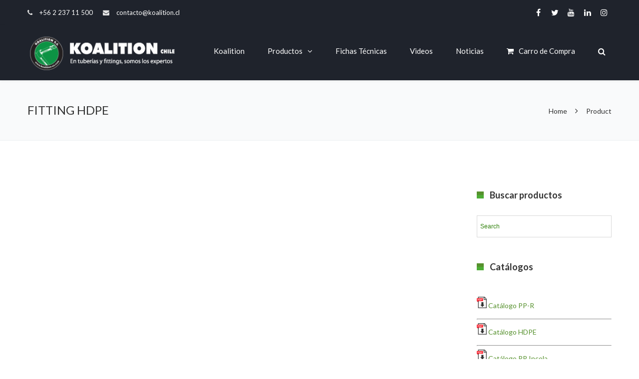

--- FILE ---
content_type: text/html; charset=UTF-8
request_url: https://www.koalition.cl/categoria-producto/fitting-hdpe/?product_order=date&product_count=42
body_size: 33046
content:
<!DOCTYPE html>

<html lang="es-CL">
<head>
<meta http-equiv="x-ua-compatible" content="IE=Edge"/> 
<meta charset="UTF-8" />
<meta name="viewport" content="width=device-width,initial-scale=1.0" />
<title>
Category: FITTING HDPE &#x2d; Koalition</title>
<link rel="shortcut icon" href="https://www.koalition.cl/wp-content/uploads/2019/03/koalition-logo-2.png"/>
<!-- Optimized with WP Meteor v3.4.4 - https://wordpress.org/plugins/wp-meteor/ --><script data-wpmeteor-nooptimize="true" >var _wpmeteor={"gdpr":true,"rdelay":0,"preload":true,"elementor-animations":true,"elementor-pp":true,"v":"3.4.4","rest_url":"https:\/\/www.koalition.cl\/wp-json\/"};(()=>{try{new MutationObserver(function(){}),new Promise(function(){}),Object.assign({},{}),document.fonts.ready.then(function(){})}catch{s="wpmeteordisable=1",i=document.location.href,i.match(/[?&]wpmeteordisable/)||(o="",i.indexOf("?")==-1?i.indexOf("#")==-1?o=i+"?"+s:o=i.replace("#","?"+s+"#"):i.indexOf("#")==-1?o=i+"&"+s:o=i.replace("#","&"+s+"#"),document.location.href=o)}var s,i,o;})();

</script><script data-wpmeteor-nooptimize="true" >(()=>{var We=()=>Math.round(performance.now())/1e3;var g="addEventListener",de="removeEventListener",u="getAttribute",y="setAttribute",j="removeAttribute",G="hasAttribute",Gt="querySelector",V=Gt+"All",U="appendChild",Q="removeChild",pe="createElement",A="tagName",ze="getOwnPropertyDescriptor",L="prototype",H="__lookupGetter__",ue="__lookupSetter__",m="DOMContentLoaded",E="load",fe="error";var l=window,c=document,_e=c.documentElement,Ye=()=>{},q=console.error;var $e=!0,K=class{constructor(){this.known=[]}init(){let t,n,s=(r,i)=>{if($e&&r&&r.fn&&!r.__wpmeteor){let a=function(o){return c[g](m,d=>{o.call(c,r,d,"jQueryMock")}),this};this.known.push([r,r.fn.ready,r.fn.init.prototype.ready]),r.fn.ready=a,r.fn.init.prototype.ready=a,r.__wpmeteor=!0}return r};window.jQuery||window.$,Object.defineProperty(window,"jQuery",{get(){return t},set(r){t=s(r,"jQuery")}}),Object.defineProperty(window,"$",{get(){return n},set(r){n=s(r,"$")}})}unmock(){this.known.forEach(([t,n,s])=>{t.fn.ready=n,t.fn.init.prototype.ready=s}),$e=!1}};var Ee="fpo:first-interaction",me="fpo:replay-captured-events";var je="fpo:element-loaded",be="fpo:images-loaded",k="fpo:the-end";var J="click",F=window,Qe=F.addEventListener.bind(F),Ke=F.removeEventListener.bind(F),Ae="removeAttribute",ge="getAttribute",Ut="setAttribute",Te=["touchstart","touchmove","touchend","touchcancel","keydown","wheel"],Je=["mouseover","mouseout",J],Bt=["touchstart","touchend","touchcancel","mouseover","mouseout",J],N="data-wpmeteor-";var Se="dispatchEvent",Xe=e=>{let t=new MouseEvent(J,{view:e.view,bubbles:!0,cancelable:!0});return Object.defineProperty(t,"target",{writable:!1,value:e.target}),t},Ge=class{static capture(){let t=!1,n=[],s=r=>{if(r.target&&Se in r.target){if(!r.isTrusted)return;if(r.cancelable&&!Te.includes(r.type))try{r.preventDefault()}catch{}r.stopImmediatePropagation(),r.type===J?n.push(Xe(r)):Bt.includes(r.type)&&n.push(r),r.target[Ut](N+r.type,!0),t||(t=!0,F[Se](new CustomEvent(Ee)))}};F.addEventListener(me,()=>{Je.forEach(a=>Ke(a,s,{passive:!1,capture:!0})),Te.forEach(a=>Ke(a,s,{passive:!0,capture:!0}));let r;for(;r=n.shift();){var i=r.target;i[ge](N+"touchstart")&&i[ge](N+"touchend")&&!i[ge](N+J)?(i[ge](N+"touchmove")||n.push(Xe(r)),i[Ae](N+"touchstart"),i[Ae](N+"touchend")):i[Ae](N+r.type),i[Se](r)}}),Je.forEach(r=>Qe(r,s,{passive:!1,capture:!0})),Te.forEach(r=>Qe(r,s,{passive:!0,capture:!0}))}};var Ze=Ge;var X=class{constructor(){this.l=[]}emit(t,n=null){this.l[t]&&this.l[t].forEach(s=>s(n))}on(t,n){this.l[t]||=[],this.l[t].push(n)}off(t,n){this.l[t]=(this.l[t]||[]).filter(s=>s!==n)}};var w=new X;var he=c[pe]("span");he[y]("id","elementor-device-mode");he[y]("class","elementor-screen-only");var Ct=!1,et=()=>(Ct||c.body[U](he),getComputedStyle(he,":after").content.replace(/"/g,""));var tt=e=>e[u]("class")||"",rt=(e,t)=>e[y]("class",t),nt=()=>{l[g](E,function(){let e=et(),t=Math.max(_e.clientWidth||0,l.innerWidth||0),n=Math.max(_e.clientHeight||0,l.innerHeight||0),s=["_animation_"+e,"animation_"+e,"_animation","_animation","animation"];Array.from(c[V](".elementor-invisible")).forEach(r=>{let i=r.getBoundingClientRect();if(i.top+l.scrollY<=n&&i.left+l.scrollX<t)try{let o=JSON.parse(r[u]("data-settings"));if(o.trigger_source)return;let d=o._animation_delay||o.animation_delay||0,p,f;for(var a=0;a<s.length;a++)if(o[s[a]]){f=s[a],p=o[f];break}if(p){let I=tt(r),$=p==="none"?I:I+" animated "+p,Tt=setTimeout(()=>{rt(r,$.replace(/\belementor-invisible\b/,"")),s.forEach(St=>delete o[St]),r[y]("data-settings",JSON.stringify(o))},d);w.on("fi",()=>{clearTimeout(Tt),rt(r,tt(r).replace(new RegExp("\b"+p+"\b"),""))})}}catch(o){console.error(o)}})})};var st="data-in-mega_smartmenus",ot=()=>{let e=c[pe]("div");e.innerHTML='<span class="sub-arrow --wp-meteor"><i class="fa" aria-hidden="true"></i></span>';let t=e.firstChild,n=s=>{let r=[];for(;s=s.previousElementSibling;)r.push(s);return r};c[g](m,function(){Array.from(c[V](".pp-advanced-menu ul")).forEach(s=>{if(s[u](st))return;(s[u]("class")||"").match(/\bmega-menu\b/)&&s[V]("ul").forEach(a=>{a[y](st,!0)});let r=n(s),i=r.filter(a=>a).filter(a=>a[A]==="A").pop();if(i||(i=r.map(a=>Array.from(a[V]("a"))).filter(a=>a).flat().pop()),i){let a=t.cloneNode(!0);i[U](a),new MutationObserver(d=>{d.forEach(({addedNodes:p})=>{p.forEach(f=>{if(f.nodeType===1&&f[A]==="SPAN")try{i[Q](a)}catch{}})})}).observe(i,{childList:!0})}})})};var _="readystatechange",S="message";var Y="SCRIPT",h="data-wpmeteor-",b=Object.defineProperty,xe=Object.defineProperties,O="javascript/blocked",Ce=/^\s*(application|text)\/javascript|module\s*$/i,gt="requestAnimationFrame",ht="requestIdleCallback",ie="setTimeout",x=l.constructor.name+"::",ce=c.constructor.name+"::",vt=function(e,t){t=t||l;for(var n=0;n<this.length;n++)e.call(t,this[n],n,this)};"NodeList"in l&&!NodeList[L].forEach&&(NodeList[L].forEach=vt);"HTMLCollection"in l&&!HTMLCollection[L].forEach&&(HTMLCollection[L].forEach=vt);_wpmeteor["elementor-animations"]&&nt(),_wpmeteor["elementor-pp"]&&ot();var Z=[],ve=[],ee=[],ne=!1,M=[],v={},Pe=!1,Nt=0,P=c.visibilityState==="visible"?l[gt]:l[ie],yt=l[ht]||P;c[g]("visibilitychange",()=>{P=c.visibilityState==="visible"?l[gt]:l[ie],yt=l[ht]||P});var B=l[ie],Le,W=["src","type"],z=Object,te="definePropert";z[te+"y"]=(e,t,n)=>e===l&&["jQuery","onload"].indexOf(t)>=0||(e===c||e===c.body)&&["readyState","write","writeln","on"+_].indexOf(t)>=0?(["on"+_,"on"+E].indexOf(t)&&n.set&&(v["on"+_]=v["on"+_]||[],v["on"+_].push(n.set)),e):e instanceof HTMLScriptElement&&W.indexOf(t)>=0?(e[t+"Getters"]||(e[t+"Getters"]=[],e[t+"Setters"]=[],b(e,t,{set(s){e[t+"Setters"].forEach(r=>r.call(e,s))},get(){return e[t+"Getters"].slice(-1)[0]()}})),n.get&&e[t+"Getters"].push(n.get),n.set&&e[t+"Setters"].push(n.set),e):b(e,t,n);z[te+"ies"]=(e,t)=>{for(let n in t)z[te+"y"](e,n,t[n]);for(let n of Object.getOwnPropertySymbols(t))z[te+"y"](e,n,t[n]);return e};var Me=EventTarget[L][g],Lt=EventTarget[L][de],ae=Me.bind(c),Ot=Lt.bind(c),C=Me.bind(l),Dt=Lt.bind(l),wt=Document[L].createElement,le=wt.bind(c),we=c.__proto__[H]("readyState").bind(c),it="loading";b(c,"readyState",{get(){return it},set(e){return it=e}});var ct=e=>M.filter(([t,,n],s)=>{if(!(e.indexOf(t.type)<0)){n||(n=t.target);try{let r=n.constructor.name+"::"+t.type;for(let i=0;i<v[r].length;i++)if(v[r][i]){let a=r+"::"+s+"::"+i;if(!Ne[a])return!0}}catch{}}}).length,se,Ne={},oe=e=>{M.forEach(([t,n,s],r)=>{if(!(e.indexOf(t.type)<0)){s||(s=t.target);try{let i=s.constructor.name+"::"+t.type;if((v[i]||[]).length)for(let a=0;a<v[i].length;a++){let o=v[i][a];if(o){let d=i+"::"+r+"::"+a;if(!Ne[d]){Ne[d]=!0,c.readyState=n,se=i;try{Nt++,!o[L]||o[L].constructor===o?o.bind(s)(t):o(t)}catch(p){q(p,o)}se=null}}}}catch(i){q(i)}}})};ae(m,e=>{M.push([new e.constructor(m,e),we(),c])});ae(_,e=>{M.push([new e.constructor(_,e),we(),c])});C(m,e=>{M.push([new e.constructor(m,e),we(),l])});C(E,e=>{Pe=!0,M.push([new e.constructor(E,e),we(),l]),R||oe([m,_,S,E])});var _t=e=>{M.push([e,c.readyState,l])},Rt=l[H]("onmessage"),kt=l[ue]("onmessage"),xt=()=>{Dt(S,_t),(v[x+"message"]||[]).forEach(e=>{C(S,e)}),b(l,"onmessage",{get:Rt,set:kt})};C(S,_t);var bt=new K;bt.init();var Ie=()=>{!R&&!ne&&(R=!0,c.readyState="loading",P(He),P(T)),Pe||C(E,()=>{Ie()})};C(Ee,()=>{Ie()});w.on(be,()=>{Ie()});_wpmeteor.rdelay>=0&&Ze.capture();var Oe=1,at=()=>{--Oe||B(w.emit.bind(w,k))};var R=!1,T=()=>{let e=Z.shift();if(e)e[u](h+"src")?e[G]("async")?(Oe++,Ue(e,at),B(T)):Ue(e,B.bind(null,T)):(e.origtype==O&&Ue(e),B(T));else if(ve.length){for(;ve.length;)Z.push(ve.shift());B(T)}else if(ct([m,_,S]))oe([m,_,S]),B(T);else if(Pe)if(ct([E,S]))oe([E,S]),B(T);else if(Oe>1)yt(T);else if(ee.length){for(;ee.length;)Z.push(ee.shift());B(T)}else{if(l.RocketLazyLoadScripts)try{RocketLazyLoadScripts.run()}catch(t){q(t)}c.readyState="complete",xt(),bt.unmock(),R=!1,ne=!0,l[ie](at)}else R=!1},Pt=e=>{let t=le(Y),n=e.attributes;for(var s=n.length-1;s>=0;s--)n[s].name.startsWith(h)||t[y](n[s].name,n[s].value);let r=e[u](h+"type");r?t.type=r:t.type="text/javascript",(e.textContent||"").match(/^\s*class RocketLazyLoadScripts/)?t.textContent=e.textContent.replace(/^\s*class\s*RocketLazyLoadScripts/,"window.RocketLazyLoadScripts=class").replace("RocketLazyLoadScripts.run();",""):t.textContent=e.textContent;for(let i of["onload","onerror","onreadystatechange"])e[i]&&(t[i]=e[i]);return t},Ue=(e,t)=>{let n=e[u](h+"src");if(n){let s=Me.bind(e);t&&(s(E,t),s(fe,t)),e.origtype=e[u](h+"type")||"text/javascript",e.origsrc=n,(e[G]("nomodule")||e.type&&!Ce.test(e.type))&&t&&t()}else e.origtype===O?(e.origtype=e[u](h+"type")||"text/javascript",e[j]("integrity"),e.textContent=e.textContent+`
`):t&&t()},Ve=(e,t)=>{let n=(v[e]||[]).indexOf(t);if(n>=0)return v[e][n]=void 0,!0},lt=(e,t,...n)=>{if("HTMLDocument::"+m==se&&e===m&&!t.toString().match(/jQueryMock/)){w.on(k,c[g].bind(c,e,t,...n));return}if(t&&(e===m||e===_)){let s=ce+e;v[s]=v[s]||[],v[s].push(t),ne&&oe([e]);return}return ae(e,t,...n)},dt=(e,t,...n)=>{if(e===m){let s=ce+e;Ve(s,t)}return Ot(e,t,...n)};xe(c,{[g]:{get(){return lt},set(){return lt}},[de]:{get(){return dt},set(){return dt}}});var re=c.createDocumentFragment(),He=()=>{re.hasChildNodes()&&(c.head[U](re),re=c.createDocumentFragment())},pt={},ye=e=>{if(e)try{e.match(/^\/\/\w+/)&&(e=c.location.protocol+e);let t=new URL(e),n=t.origin;if(n&&!pt[n]&&c.location.host!==t.host){let s=le("link");s.rel="preconnect",s.href=n,re[U](s),pt[n]=!0,R&&P(He)}}catch{}},De={},Mt=(e,t,n,s)=>{let r=le("link");r.rel=t?"modulepre"+E:"pre"+E,r.as="script",n&&r[y]("crossorigin",n),s&&r[y]("integrity",s),r.href=e,re[U](r),De[e]=!0,R&&P(He)},Re=function(...e){let t=le(...e);if(!e||e[0].toUpperCase()!==Y||!R)return t;let n=t[y].bind(t),s=t[u].bind(t),r=t[G].bind(t),i=t[H]("attributes").bind(t),a=[];return t.getEventListeners=()=>a,W.forEach(o=>{let d=t[H](o).bind(t),p=t[ue](o).bind(t);z[te+"y"](t,o,{set(f){return o==="type"&&f&&!Ce.test(f)?t[y](o,f):((o==="src"&&f||o==="type"&&f&&t.origsrc)&&n("type",O),f?t[y](h+o,f):t[j](h+o))},get(){let f=t[u](h+o);if(o==="src")try{return new URL(f,c.location.href).href}catch{}return f}}),b(t,"orig"+o,{set(f){return p(f)},get(){return d()}})}),t[g]=function(o,d){a.push([o,d])},t[y]=function(o,d){if(W.includes(o))return o==="type"&&d&&!Ce.test(d)?n(o,d):((o==="src"&&d||o==="type"&&d&&t.origsrc)&&n("type",O),d?n(h+o,d):t[j](h+o));n(o,d)},t[u]=function(o){let d=W.indexOf(o)>=0?s(h+o):s(o);if(o==="src")try{return new URL(d,c.location.href).href}catch{}return d},t[G]=function(o){return W.indexOf(o)>=0?r(h+o):r(o)},b(t,"attributes",{get(){return[...i()].filter(d=>d.name!=="type").map(d=>({name:d.name.match(new RegExp(h))?d.name.replace(h,""):d.name,value:d.value}))}}),t};Object.defineProperty(Document[L],"createElement",{set(e){e!==Re&&(Le=e)},get(){return Le||Re}});var Be=new Set,qe=new MutationObserver(e=>{e.forEach(({removedNodes:t,addedNodes:n,target:s})=>{t.forEach(r=>{r.nodeType===1&&Y===r[A]&&"origtype"in r&&Be.delete(r)}),n.forEach(r=>{if(r.nodeType===1)if(Y===r[A]){if("origtype"in r){if(r.origtype!==O)return}else if(r[u]("type")!==O)return;"origtype"in r||W.forEach(a=>{let o=r[H](a).bind(r),d=r[ue](a).bind(r);b(r,"orig"+a,{set(p){return d(p)},get(){return o()}})});let i=r[u](h+"src");Be.has(r)&&q("Inserted twice",r),r.parentNode?(Be.add(r),(i||"").match(/\/gtm.js\?/)?(ee.push(r),ye(i)):r[G]("async")?(ee.unshift(r),ye(i)):r[G]("defer")?(ve.push(r),ye(i)):(i&&!r[G]("nomodule")&&!De[i]&&(Ye(We(),"pre preload",Z.length),Mt(i,r[u](h+"type")=="module",r[G]("crossorigin")&&r[u]("crossorigin"),r[u]("integrity"))),Z.push(r))):(r[g](E,a=>a.target.parentNode[Q](a.target)),r[g](fe,a=>a.target.parentNode[Q](a.target)),s[U](r))}else r[A]==="LINK"&&r[u]("as")==="script"&&(De[r[u]("href")]=!0)})})}),At={childList:!0,subtree:!0};qe.observe(c.documentElement,At);var It=HTMLElement[L].attachShadow;HTMLElement[L].attachShadow=function(e){let t=It.call(this,e);return e.mode==="open"&&qe.observe(t,At),t};var ut=z[ze](HTMLIFrameElement[L],"src");b(HTMLIFrameElement[L],"src",{get(){return this.dataset.fpoSrc?this.dataset.fpoSrc:ut.get.call(this)},set(e){delete this.dataset.fpoSrc,ut.set.call(this,e)}});w.on(k,()=>{(!Le||Le===Re)&&(Document[L].createElement=wt,qe.disconnect()),dispatchEvent(new CustomEvent(me)),dispatchEvent(new CustomEvent(k))});var ke=e=>{let t,n;!c.currentScript||!c.currentScript.parentNode?(t=c.body,n=t.lastChild):(n=c.currentScript,t=n.parentNode);try{let s=le("div");s.innerHTML=e,Array.from(s.childNodes).forEach(r=>{r.nodeName===Y?t.insertBefore(Pt(r),n):t.insertBefore(r,n)})}catch(s){q(s)}},ft=e=>ke(e+`
`);xe(c,{write:{get(){return ke},set(e){return ke=e}},writeln:{get(){return ft},set(e){return ft=e}}});var Et=(e,t,...n)=>{if(x+m==se&&e===m&&!t.toString().match(/jQueryMock/)){w.on(k,l[g].bind(l,e,t,...n));return}if(x+E==se&&e===E){w.on(k,l[g].bind(l,e,t,...n));return}if(t&&(e===E||e===m||e===S&&!ne)){let s=e===m?ce+e:x+e;v[s]=v[s]||[],v[s].push(t),ne&&oe([e]);return}return C(e,t,...n)},mt=(e,t,...n)=>{if(e===E){let s=e===m?ce+e:x+e;Ve(s,t)}return Dt(e,t,...n)};xe(l,{[g]:{get(){return Et},set(){return Et}},[de]:{get(){return mt},set(){return mt}}});var Fe=e=>{let t;return{get(){return t},set(n){return t&&Ve(e,n),v[e]=v[e]||[],v[e].push(n),t=n}}};C(je,e=>{let{target:t,event:n}=e.detail,s=t===l?c.body:t,r=s[u](h+"on"+n.type);s[j](h+"on"+n.type);try{let i=new Function("event",r);t===l?l[g](E,i.bind(t,n)):i.call(t,n)}catch(i){console.err(i)}});{let e=Fe(x+E);b(l,"onload",e),ae(m,()=>{b(c.body,"onload",e)})}b(c,"onreadystatechange",Fe(ce+_));b(l,"onmessage",Fe(x+S));(()=>{let e=l.innerHeight,t=l.innerWidth,n=r=>{let a={"4g":1250,"3g":2500,"2g":2500}[(navigator.connection||{}).effectiveType]||0,o=r.getBoundingClientRect(),d={top:-1*e-a,left:-1*t-a,bottom:e+a,right:t+a};return!(o.left>=d.right||o.right<=d.left||o.top>=d.bottom||o.bottom<=d.top)},s=(r=!0)=>{let i=1,a=-1,o={},d=()=>{a++,--i||l[ie](w.emit.bind(w,be),_wpmeteor.rdelay)};Array.from(c.getElementsByTagName("*")).forEach(p=>{let f,I,$;if(p[A]==="IMG"){let D=p.currentSrc||p.src;D&&!o[D]&&!D.match(/^data:/i)&&((p.loading||"").toLowerCase()!=="lazy"||n(p))&&(f=D)}else if(p[A]===Y)ye(p[u](h+"src"));else if(p[A]==="LINK"&&p[u]("as")==="script"&&["pre"+E,"modulepre"+E].indexOf(p[u]("rel"))>=0)De[p[u]("href")]=!0;else if((I=l.getComputedStyle(p))&&($=(I.backgroundImage||"").match(/^url\s*\((.*?)\)/i))&&($||[]).length){let D=$[0].slice(4,-1).replace(/"/g,"");!o[D]&&!D.match(/^data:/i)&&(f=D)}if(f){o[f]=!0;let D=new Image;r&&(i++,D[g](E,d),D[g](fe,d)),D.src=f}}),c.fonts.ready.then(()=>{d()})};_wpmeteor.rdelay===0?ae(m,s):C(E,s)})();})();
//1.0.26

</script><script  type="javascript/blocked" data-wpmeteor-type="text/javascript" >
mixajaxurl = "https://www.koalition.cl/wp-admin/admin-ajax.php";
</script>
<!-- html5.js for IE less than 9 -->
<!--[if lt IE 9]>
<script  type="javascript/blocked" data-wpmeteor-type="text/javascript"  data-wpmeteor-src="https://www.koalition.cl/wp-content/themes/thefox-ta/js/html5.js"></script>
<![endif]-->
<!-- css3-mediaqueries.js for IE less than 9 -->
<!--[if lt IE 9]>
<script  type="javascript/blocked" data-wpmeteor-type="text/javascript"  data-wpmeteor-src="https://www.koalition.cl/wp-content/themes/thefox-ta/js/css3-mediaqueries.js"></script>
<![endif]-->
	<style>img:is([sizes="auto" i], [sizes^="auto," i]) { contain-intrinsic-size: 3000px 1500px }</style>
	
<!-- Google Tag Manager for WordPress by gtm4wp.com -->
<script  type="javascript/blocked" data-wpmeteor-type="text/javascript"  data-cfasync="false" data-pagespeed-no-defer>
	var gtm4wp_datalayer_name = "dataLayer";
	var dataLayer = dataLayer || [];
</script>
<!-- End Google Tag Manager for WordPress by gtm4wp.com -->
<!-- The SEO Framework por Sybre Waaijer -->
<meta name="robots" content="max-snippet:-1,max-image-preview:standard,max-video-preview:-1" />
<link rel="canonical" href="https://www.koalition.cl/categoria-producto/fitting-hdpe/" />
<meta name="description" content="&lt;strong&gt;Sistema de transporte de fluidos POLIETILENO (HDPE)&lt;/strong&gt; Los sistemas de tuber&iacute;as de HDPE ofrecen la oportunidad de utilizar ventajosamente las&#8230;" />
<meta property="og:type" content="website" />
<meta property="og:locale" content="es_CL" />
<meta property="og:site_name" content="Koalition" />
<meta property="og:title" content="Category: FITTING HDPE" />
<meta property="og:description" content="&lt;strong&gt;Sistema de transporte de fluidos POLIETILENO (HDPE)&lt;/strong&gt; Los sistemas de tuber&iacute;as de HDPE ofrecen la oportunidad de utilizar ventajosamente las caracter&iacute;sticas tan particulares de este&#8230;" />
<meta property="og:url" content="https://www.koalition.cl/categoria-producto/fitting-hdpe/" />
<meta property="og:image" content="https://www.koalition.cl/wp-content/uploads/2019/08/codo-electrofusion-90-grados-ef-hdpe-koalition.jpg" />
<meta property="og:image:width" content="600" />
<meta property="og:image:height" content="600" />
<meta name="twitter:card" content="summary_large_image" />
<meta name="twitter:title" content="Category: FITTING HDPE" />
<meta name="twitter:description" content="&lt;strong&gt;Sistema de transporte de fluidos POLIETILENO (HDPE)&lt;/strong&gt; Los sistemas de tuber&iacute;as de HDPE ofrecen la oportunidad de utilizar ventajosamente las caracter&iacute;sticas tan particulares de este&#8230;" />
<meta name="twitter:image" content="https://www.koalition.cl/wp-content/uploads/2019/08/codo-electrofusion-90-grados-ef-hdpe-koalition.jpg" />
<meta name="google-site-verification" content="gv-lyhqo5dl7ur4chdvgooglehostedcom" />
<script type="application/ld+json">{"@context":"https://schema.org","@graph":[{"@type":"WebSite","@id":"https://www.koalition.cl/#/schema/WebSite","url":"https://www.koalition.cl/","name":"Koalition","description":"tuberias; fitting; cañerías; tubos; termoplásticos; polipropileno; koalition; transporte fluidos;","inLanguage":"es-CL","potentialAction":{"@type":"SearchAction","target":{"@type":"EntryPoint","urlTemplate":"https://www.koalition.cl/search/{search_term_string}/"},"query-input":"required name=search_term_string"},"publisher":{"@type":"Organization","@id":"https://www.koalition.cl/#/schema/Organization","name":"Koalition","url":"https://www.koalition.cl/","logo":{"@type":"ImageObject","url":"https://www.koalition.cl/wp-content/uploads/2019/02/cropped-koalition-fav.png","contentUrl":"https://www.koalition.cl/wp-content/uploads/2019/02/cropped-koalition-fav.png","width":512,"height":512}}},{"@type":"CollectionPage","@id":"https://www.koalition.cl/categoria-producto/fitting-hdpe/","url":"https://www.koalition.cl/categoria-producto/fitting-hdpe/","name":"Category: FITTING HDPE &#x2d; Koalition","description":"&lt;strong&gt;Sistema de transporte de fluidos POLIETILENO (HDPE)&lt;/strong&gt; Los sistemas de tuber&iacute;as de HDPE ofrecen la oportunidad de utilizar ventajosamente las&#8230;","inLanguage":"es-CL","isPartOf":{"@id":"https://www.koalition.cl/#/schema/WebSite"},"breadcrumb":{"@type":"BreadcrumbList","@id":"https://www.koalition.cl/#/schema/BreadcrumbList","itemListElement":[{"@type":"ListItem","position":1,"item":"https://www.koalition.cl/","name":"Koalition"},{"@type":"ListItem","position":2,"name":"Category: FITTING HDPE"}]}}]}</script>
<!-- / The SEO Framework por Sybre Waaijer | 28.23ms meta | 15.35ms boot -->

<link rel='dns-prefetch' href='//fonts.googleapis.com' />
<link rel="alternate" type="application/rss+xml" title="Koalition &raquo; Feed" href="https://www.koalition.cl/feed/" />
<link rel="alternate" type="application/rss+xml" title="Koalition &raquo; Feed de comentarios" href="https://www.koalition.cl/comments/feed/" />
<link rel="alternate" type="application/rss+xml" title="Feed Koalition &raquo; FITTING HDPE Category" href="https://www.koalition.cl/categoria-producto/fitting-hdpe/feed/" />
<link rel='stylesheet' id='twb-open-sans-css' href='https://fonts.googleapis.com/css?family=Open+Sans%3A300%2C400%2C500%2C600%2C700%2C800&#038;display=swap&#038;ver=6.8.3' type='text/css' media='all' />
<link rel='stylesheet' id='twbbwg-global-css' href='https://www.koalition.cl/wp-content/plugins/photo-gallery-momento/booster/assets/css/global.css' type='text/css' media='all' />
<link rel='stylesheet' id='layerslider-css' href='https://www.koalition.cl/wp-content/plugins/LayerSlider/static/layerslider/css/layerslider.css' type='text/css' media='all' />
<link rel='stylesheet' id='ls-google-fonts-css' href='https://fonts.googleapis.com/css?family=Lato:100,300,regular,700,900%7COpen+Sans:300%7CIndie+Flower:regular%7COswald:300,regular,700&#038;subset=latin%2Clatin-ext' type='text/css' media='all' />
<link rel='stylesheet' id='wp-block-library-css' href='https://www.koalition.cl/wp-includes/css/dist/block-library/style.min.css' type='text/css' media='all' />
<style id='classic-theme-styles-inline-css' type='text/css'>
/*! This file is auto-generated */
.wp-block-button__link{color:#fff;background-color:#32373c;border-radius:9999px;box-shadow:none;text-decoration:none;padding:calc(.667em + 2px) calc(1.333em + 2px);font-size:1.125em}.wp-block-file__button{background:#32373c;color:#fff;text-decoration:none}
</style>
<style id='global-styles-inline-css' type='text/css'>
:root{--wp--preset--aspect-ratio--square: 1;--wp--preset--aspect-ratio--4-3: 4/3;--wp--preset--aspect-ratio--3-4: 3/4;--wp--preset--aspect-ratio--3-2: 3/2;--wp--preset--aspect-ratio--2-3: 2/3;--wp--preset--aspect-ratio--16-9: 16/9;--wp--preset--aspect-ratio--9-16: 9/16;--wp--preset--color--black: #000000;--wp--preset--color--cyan-bluish-gray: #abb8c3;--wp--preset--color--white: #ffffff;--wp--preset--color--pale-pink: #f78da7;--wp--preset--color--vivid-red: #cf2e2e;--wp--preset--color--luminous-vivid-orange: #ff6900;--wp--preset--color--luminous-vivid-amber: #fcb900;--wp--preset--color--light-green-cyan: #7bdcb5;--wp--preset--color--vivid-green-cyan: #00d084;--wp--preset--color--pale-cyan-blue: #8ed1fc;--wp--preset--color--vivid-cyan-blue: #0693e3;--wp--preset--color--vivid-purple: #9b51e0;--wp--preset--gradient--vivid-cyan-blue-to-vivid-purple: linear-gradient(135deg,rgba(6,147,227,1) 0%,rgb(155,81,224) 100%);--wp--preset--gradient--light-green-cyan-to-vivid-green-cyan: linear-gradient(135deg,rgb(122,220,180) 0%,rgb(0,208,130) 100%);--wp--preset--gradient--luminous-vivid-amber-to-luminous-vivid-orange: linear-gradient(135deg,rgba(252,185,0,1) 0%,rgba(255,105,0,1) 100%);--wp--preset--gradient--luminous-vivid-orange-to-vivid-red: linear-gradient(135deg,rgba(255,105,0,1) 0%,rgb(207,46,46) 100%);--wp--preset--gradient--very-light-gray-to-cyan-bluish-gray: linear-gradient(135deg,rgb(238,238,238) 0%,rgb(169,184,195) 100%);--wp--preset--gradient--cool-to-warm-spectrum: linear-gradient(135deg,rgb(74,234,220) 0%,rgb(151,120,209) 20%,rgb(207,42,186) 40%,rgb(238,44,130) 60%,rgb(251,105,98) 80%,rgb(254,248,76) 100%);--wp--preset--gradient--blush-light-purple: linear-gradient(135deg,rgb(255,206,236) 0%,rgb(152,150,240) 100%);--wp--preset--gradient--blush-bordeaux: linear-gradient(135deg,rgb(254,205,165) 0%,rgb(254,45,45) 50%,rgb(107,0,62) 100%);--wp--preset--gradient--luminous-dusk: linear-gradient(135deg,rgb(255,203,112) 0%,rgb(199,81,192) 50%,rgb(65,88,208) 100%);--wp--preset--gradient--pale-ocean: linear-gradient(135deg,rgb(255,245,203) 0%,rgb(182,227,212) 50%,rgb(51,167,181) 100%);--wp--preset--gradient--electric-grass: linear-gradient(135deg,rgb(202,248,128) 0%,rgb(113,206,126) 100%);--wp--preset--gradient--midnight: linear-gradient(135deg,rgb(2,3,129) 0%,rgb(40,116,252) 100%);--wp--preset--font-size--small: 13px;--wp--preset--font-size--medium: 20px;--wp--preset--font-size--large: 36px;--wp--preset--font-size--x-large: 42px;--wp--preset--font-family--inter: "Inter", sans-serif;--wp--preset--font-family--cardo: Cardo;--wp--preset--spacing--20: 0.44rem;--wp--preset--spacing--30: 0.67rem;--wp--preset--spacing--40: 1rem;--wp--preset--spacing--50: 1.5rem;--wp--preset--spacing--60: 2.25rem;--wp--preset--spacing--70: 3.38rem;--wp--preset--spacing--80: 5.06rem;--wp--preset--shadow--natural: 6px 6px 9px rgba(0, 0, 0, 0.2);--wp--preset--shadow--deep: 12px 12px 50px rgba(0, 0, 0, 0.4);--wp--preset--shadow--sharp: 6px 6px 0px rgba(0, 0, 0, 0.2);--wp--preset--shadow--outlined: 6px 6px 0px -3px rgba(255, 255, 255, 1), 6px 6px rgba(0, 0, 0, 1);--wp--preset--shadow--crisp: 6px 6px 0px rgba(0, 0, 0, 1);}:where(.is-layout-flex){gap: 0.5em;}:where(.is-layout-grid){gap: 0.5em;}body .is-layout-flex{display: flex;}.is-layout-flex{flex-wrap: wrap;align-items: center;}.is-layout-flex > :is(*, div){margin: 0;}body .is-layout-grid{display: grid;}.is-layout-grid > :is(*, div){margin: 0;}:where(.wp-block-columns.is-layout-flex){gap: 2em;}:where(.wp-block-columns.is-layout-grid){gap: 2em;}:where(.wp-block-post-template.is-layout-flex){gap: 1.25em;}:where(.wp-block-post-template.is-layout-grid){gap: 1.25em;}.has-black-color{color: var(--wp--preset--color--black) !important;}.has-cyan-bluish-gray-color{color: var(--wp--preset--color--cyan-bluish-gray) !important;}.has-white-color{color: var(--wp--preset--color--white) !important;}.has-pale-pink-color{color: var(--wp--preset--color--pale-pink) !important;}.has-vivid-red-color{color: var(--wp--preset--color--vivid-red) !important;}.has-luminous-vivid-orange-color{color: var(--wp--preset--color--luminous-vivid-orange) !important;}.has-luminous-vivid-amber-color{color: var(--wp--preset--color--luminous-vivid-amber) !important;}.has-light-green-cyan-color{color: var(--wp--preset--color--light-green-cyan) !important;}.has-vivid-green-cyan-color{color: var(--wp--preset--color--vivid-green-cyan) !important;}.has-pale-cyan-blue-color{color: var(--wp--preset--color--pale-cyan-blue) !important;}.has-vivid-cyan-blue-color{color: var(--wp--preset--color--vivid-cyan-blue) !important;}.has-vivid-purple-color{color: var(--wp--preset--color--vivid-purple) !important;}.has-black-background-color{background-color: var(--wp--preset--color--black) !important;}.has-cyan-bluish-gray-background-color{background-color: var(--wp--preset--color--cyan-bluish-gray) !important;}.has-white-background-color{background-color: var(--wp--preset--color--white) !important;}.has-pale-pink-background-color{background-color: var(--wp--preset--color--pale-pink) !important;}.has-vivid-red-background-color{background-color: var(--wp--preset--color--vivid-red) !important;}.has-luminous-vivid-orange-background-color{background-color: var(--wp--preset--color--luminous-vivid-orange) !important;}.has-luminous-vivid-amber-background-color{background-color: var(--wp--preset--color--luminous-vivid-amber) !important;}.has-light-green-cyan-background-color{background-color: var(--wp--preset--color--light-green-cyan) !important;}.has-vivid-green-cyan-background-color{background-color: var(--wp--preset--color--vivid-green-cyan) !important;}.has-pale-cyan-blue-background-color{background-color: var(--wp--preset--color--pale-cyan-blue) !important;}.has-vivid-cyan-blue-background-color{background-color: var(--wp--preset--color--vivid-cyan-blue) !important;}.has-vivid-purple-background-color{background-color: var(--wp--preset--color--vivid-purple) !important;}.has-black-border-color{border-color: var(--wp--preset--color--black) !important;}.has-cyan-bluish-gray-border-color{border-color: var(--wp--preset--color--cyan-bluish-gray) !important;}.has-white-border-color{border-color: var(--wp--preset--color--white) !important;}.has-pale-pink-border-color{border-color: var(--wp--preset--color--pale-pink) !important;}.has-vivid-red-border-color{border-color: var(--wp--preset--color--vivid-red) !important;}.has-luminous-vivid-orange-border-color{border-color: var(--wp--preset--color--luminous-vivid-orange) !important;}.has-luminous-vivid-amber-border-color{border-color: var(--wp--preset--color--luminous-vivid-amber) !important;}.has-light-green-cyan-border-color{border-color: var(--wp--preset--color--light-green-cyan) !important;}.has-vivid-green-cyan-border-color{border-color: var(--wp--preset--color--vivid-green-cyan) !important;}.has-pale-cyan-blue-border-color{border-color: var(--wp--preset--color--pale-cyan-blue) !important;}.has-vivid-cyan-blue-border-color{border-color: var(--wp--preset--color--vivid-cyan-blue) !important;}.has-vivid-purple-border-color{border-color: var(--wp--preset--color--vivid-purple) !important;}.has-vivid-cyan-blue-to-vivid-purple-gradient-background{background: var(--wp--preset--gradient--vivid-cyan-blue-to-vivid-purple) !important;}.has-light-green-cyan-to-vivid-green-cyan-gradient-background{background: var(--wp--preset--gradient--light-green-cyan-to-vivid-green-cyan) !important;}.has-luminous-vivid-amber-to-luminous-vivid-orange-gradient-background{background: var(--wp--preset--gradient--luminous-vivid-amber-to-luminous-vivid-orange) !important;}.has-luminous-vivid-orange-to-vivid-red-gradient-background{background: var(--wp--preset--gradient--luminous-vivid-orange-to-vivid-red) !important;}.has-very-light-gray-to-cyan-bluish-gray-gradient-background{background: var(--wp--preset--gradient--very-light-gray-to-cyan-bluish-gray) !important;}.has-cool-to-warm-spectrum-gradient-background{background: var(--wp--preset--gradient--cool-to-warm-spectrum) !important;}.has-blush-light-purple-gradient-background{background: var(--wp--preset--gradient--blush-light-purple) !important;}.has-blush-bordeaux-gradient-background{background: var(--wp--preset--gradient--blush-bordeaux) !important;}.has-luminous-dusk-gradient-background{background: var(--wp--preset--gradient--luminous-dusk) !important;}.has-pale-ocean-gradient-background{background: var(--wp--preset--gradient--pale-ocean) !important;}.has-electric-grass-gradient-background{background: var(--wp--preset--gradient--electric-grass) !important;}.has-midnight-gradient-background{background: var(--wp--preset--gradient--midnight) !important;}.has-small-font-size{font-size: var(--wp--preset--font-size--small) !important;}.has-medium-font-size{font-size: var(--wp--preset--font-size--medium) !important;}.has-large-font-size{font-size: var(--wp--preset--font-size--large) !important;}.has-x-large-font-size{font-size: var(--wp--preset--font-size--x-large) !important;}
:where(.wp-block-post-template.is-layout-flex){gap: 1.25em;}:where(.wp-block-post-template.is-layout-grid){gap: 1.25em;}
:where(.wp-block-columns.is-layout-flex){gap: 2em;}:where(.wp-block-columns.is-layout-grid){gap: 2em;}
:root :where(.wp-block-pullquote){font-size: 1.5em;line-height: 1.6;}
</style>
<style  type='text/css'  data-wpacu-inline-css-file='1'>
.awcdp-deposits-wrapper .awcdp-deposits-option{background:#fff;border-radius:7px;width:290px;border:1px solid rgba(0,0,0,0.1);margin-bottom:20px}.awcdp-deposits-wrapper .awcdp-deposits-option .awcdp-radio{padding:15px;border-bottom:1px solid rgba(0,0,0,0.1)}.awcdp-deposits-wrapper .awcdp-deposits-option .awcdp-radio input[type=radio]{position:absolute;opacity:0}.awcdp-deposits-wrapper .awcdp-deposits-option .awcdp-radio input[type=radio]+.awcdp-radio-label{cursor:pointer;font-weight:500;font-size:14px;line-height:16px;color:#000000}.awcdp-deposits-wrapper .awcdp-deposits-option .awcdp-radio input[type=radio]+.awcdp-radio-label:before{content:"";background:#fff;border-radius:100%;border:1px solid #bfbfbf;display:inline-block;width:20px;height:20px;position:relative;top:-0.2em;margin-right:1em;vertical-align:bottom;cursor:pointer;text-align:center;transition:all 250ms ease}.awcdp-deposits-wrapper .awcdp-deposits-option .awcdp-radio input[type=radio]:checked+.awcdp-radio-label:before{background-color:#2F80ED;box-shadow:inset 0 0 0 4px #fff}.awcdp-deposits-wrapper .awcdp-deposits-option .awcdp-radio input[type=radio]:focus+.awcdp-radio-label:before{outline:none;border-color:#2F80ED}.awcdp-deposits-wrapper .awcdp-deposits-option .awcdp-radio input[type=radio]:disabled+.awcdp-radio-label:before{box-shadow:inset 0 0 0 4px #fff;border-color:#bfbfbf;background:#bfbfbf}.awcdp-deposits-wrapper .awcdp-deposits-option .awcdp-radio input[type=radio]+.awcdp-radio-label:empty:before{margin-right:0}.awcdp-deposits-wrapper .awcdp-deposits-option .awcdp-radio .awcdp-deposits-description{margin-left:45px;font-size:13px;line-height:15px;color:#E48128;font-weight:400;margin-top:3px}.awcdp-deposits-wrapper .awcdp-deposits-option .awcdp-radio .awcdp-deposits-description #awcdp-deposit-amount{font-weight:bold}.awcdp-deposits-wrapper .awcdp-deposits-option .pay-deposit.awcdp-radio{background:rgba(51,51,51,0.02)}body.theme-sydney .product-gallery-summary .sydney-single-addtocart-wrapper{display:block}body.theme-twentytwentyone .awcdp-deposits-wrapper .awcdp-deposits-option .awcdp-radio .awcdp-deposits-description .awcdp-payment-plan .awcdp-plan-details table th{text-align:left}body.theme-neve.woocommerce.single .entry-summary>form.cart{display:block}body.theme-neve .awcdp-deposits-wrapper .awcdp-payment-plan ul li{list-style:none!important}body.theme-popularfx .woocommerce td.product-name dl.variation dd p{margin-top:0}body.theme-popularfx .shop_table.woocommerce-checkout-review-order-table tr td{text-align:left}body.theme-popularfx table.woocommerce-table.awcdp_deposits_summary th{text-align:left}
</style>
<link rel='stylesheet' id='bwg_fonts-css' href='https://www.koalition.cl/wp-content/plugins/photo-gallery-momento/css/bwg-fonts/fonts.css' type='text/css' media='all' />
<link rel='stylesheet' id='sumoselect-css' href='https://www.koalition.cl/wp-content/plugins/photo-gallery-momento/css/sumoselect.min.css' type='text/css' media='all' />
<link rel='stylesheet' id='mCustomScrollbar-css' href='https://www.koalition.cl/wp-content/plugins/photo-gallery-momento/css/jquery.mCustomScrollbar.min.css' type='text/css' media='all' />
<link rel='stylesheet' id='bwg_googlefonts-css' href='https://fonts.googleapis.com/css?family=Ubuntu&#038;subset=greek,latin,greek-ext,vietnamese,cyrillic-ext,latin-ext,cyrillic' type='text/css' media='all' />
<link rel='stylesheet' id='bwg_frontend-css' href='https://www.koalition.cl/wp-content/plugins/photo-gallery-momento/css/styles.min.css' type='text/css' media='all' />
<style id='woocommerce-inline-inline-css' type='text/css'>
.woocommerce form .form-row .required { visibility: visible; }
</style>
<link rel='stylesheet' id='aws-style-css' href='https://www.koalition.cl/wp-content/plugins/advanced-woo-search/assets/css/common.min.css' type='text/css' media='all' />
<link rel='stylesheet' id='dgwt-wcas-style-css' href='https://www.koalition.cl/wp-content/plugins/ajax-search-for-woocommerce/assets/css/style.min.css' type='text/css' media='all' />
<link rel='stylesheet' id='style-css' href='https://www.koalition.cl/wp-content/themes/thefox-ta/style.css' type='text/css' media='all' />
<link rel='stylesheet' id='style_end-css' href='https://www.koalition.cl/wp-content/themes/thefox-ta/style_end.css' type='text/css' media='all' />
<link rel='stylesheet' id='googlefonts-css' href='https://fonts.googleapis.com/css?family=Lato%3A100%2C300%2C400%2C600%2C700%2C900%7COpen+Sans%3A700%2C300%2C600%2C400%7CRaleway%3A900%7CPlayfair+Display%7C&#038;ver=6.8.3' type='text/css' media='all' />
<link rel='stylesheet' id='rd_woocommerce-css' href='https://www.koalition.cl/wp-content/themes/thefox-ta/css/woocommerce.css' type='text/css' media='all' />
<link rel='stylesheet' id='media-queries-css' href='https://www.koalition.cl/wp-content/themes/thefox-ta/media-queries_wide.css' type='text/css' media='all' />
<style  type='text/css'  data-wpacu-inline-css-file='1'>

* { -webkit-box-sizing: border-box;
	-moz-box-sizing: border-box;
	box-sizing: border-box; }

/* MAIN CONTAINER */
.container	{ margin: 0 auto;  position: relative; }

.container {
    max-width: 880px; 
} 

.row {
	position: relative;
}

/* SELF CLEARING FLOATS - CLEARFIX METHOD */
.row:after, .col:after, .clr:after, .group:after { 
	content: ""; 
	display: block; 
	height: 0; 
	clear: both; 
	visibility: hidden; }


/* DEFAULT ROW STYLES */
.row, div.clear { padding-bottom: 24px; } /* set according to preference*/
			
								  
/* DEFAULT COLUMN STYLES */
.col {
  position: relative;
  display: block;
  float: left;
  width: 100%; 
}

@media (min-width: 690px) {
    .col {
      margin-right: 2%; 
     } 
     
     .wpb_column {
     	margin-right: 0px;
     }
}

/* RESET MARGINS */
.col.col_last { margin-right: 0; } 
.col:last-child { margin-right: 0; } 


/* COLUMN WIDTH ON DISPLAYS +690px */
@media (min-width: 690px) {
	.span_1 { width: 6.5%; }
	.span_2 { width: 15.0%; }
	.span_3 { width: 23.5%; }
	.span_4 { width: 32.0%; }
	.span_5 { width: 40.5%; }
	.span_6 { width: 49.0%; }
	.span_7 { width: 57.5%; }
	.span_8 { width: 66.0%; }
	.span_9 { width: 74.5%; }
	.span_10 { width: 83.0%; }
	.span_11 { width: 91.5%; }
	.span_12 { width: 100%; }
	
	/* full width content columns */
	.full-width-content.vc_row-fluid .vc_span2 { width: 16.66%; }
	.full-width-content.vc_row-fluid .vc_span3 { width: 25%; }
	.full-width-content.vc_row-fluid .vc_span4 { width: 33.33%; }
	.full-width-content.vc_row-fluid .vc_span5 { width: 40.5%; }
	.full-width-content.vc_row-fluid .vc_span6 { width: 50%; }
	.full-width-content.vc_row-fluid .vc_span7 { width: 57.5%; }
	.full-width-content.vc_row-fluid .vc_span8 { width: 66.6%; }
	.full-width-content.vc_row-fluid .vc_span9 { width: 75%; }
	.full-width-content.vc_row-fluid .vc_span10 { width: 83.0%; }
	.full-width-content.vc_row-fluid .vc_span11 { width: 91.5%; }
	.full-width-content.vc_row-fluid .vc_span12 { width: 100%; }
	
	.full-width-content.vc_row-fluid .wpb_column { margin-left: 0!important; }
	.full-width-content.vc_row-fluid .wpb_column .wpb_row, .full-width-content.vc_row-fluid .wpb_column .wpb_wrapper { margin: 0; }
	
}

</style>
<link rel='stylesheet' id='css3_animations-css' href='https://www.koalition.cl/wp-content/themes/thefox-ta/css/animations.css' type='text/css' media='all' />
<link rel='stylesheet' id='flexslidercss-css' href='https://www.koalition.cl/wp-content/themes/thefox-ta/includes/Flexslider/flexslider.css' type='text/css' media='all' />
<link rel='stylesheet' id='font-awesome-thefox-css' href='https://www.koalition.cl/wp-content/themes/thefox-ta/css/font-awesome.css' type='text/css' media='all' />
<link rel='stylesheet' id='moon-css' href='https://www.koalition.cl/wp-content/themes/thefox-ta/css/moon.css' type='text/css' media='all' />
<link rel='stylesheet' id='elegant-css' href='https://www.koalition.cl/wp-content/themes/thefox-ta/css/elegant.css' type='text/css' media='all' />
<link rel='stylesheet' id='prettyphotocss-css' href='https://www.koalition.cl/wp-content/themes/thefox-ta/includes/prettyPhoto/css/prettyPhoto.css' type='text/css' media='all' />
<link rel='stylesheet' id='js_frontend-css' href='https://www.koalition.cl/wp-content/themes/thefox-ta/css/thefox_js_composer.css' type='text/css' media='all' />
<style  type='text/css'  data-wpacu-inline-css-file='1'>

.zilla-blog-widget .zilla-likes,
.tz_recentwork_widget .zilla-likes,
.tz_blog_widget .zilla-likes,
.home div#the_body #slider .excerpt .zilla-likes,
.archive div#the_body #slider .excerpt .zilla-likes { display: none; } /* Hide Zilla Share in custom post widget and sliders in themes */

</style>
<script type="javascript/blocked" data-wpmeteor-type="text/javascript"  data-wpmeteor-src="https://www.koalition.cl/wp-includes/js/jquery/jquery.min.js" id="jquery-core-js"></script>
<script type="javascript/blocked" data-wpmeteor-type="text/javascript"  data-wpmeteor-src="https://www.koalition.cl/wp-includes/js/jquery/jquery-migrate.min.js" id="jquery-migrate-js"></script>
<script type="javascript/blocked" data-wpmeteor-type="text/javascript"  data-wpmeteor-src="https://www.koalition.cl/wp-content/plugins/photo-gallery-momento/booster/assets/js/circle-progress.js" id="twbbwg-circle-js"></script>
<script  type="javascript/blocked" data-wpmeteor-type="text/javascript"  id="twbbwg-global-js-extra">
/* <![CDATA[ */
var twb = {"nonce":"5df1a65b44","ajax_url":"https:\/\/www.koalition.cl\/wp-admin\/admin-ajax.php","plugin_url":"https:\/\/www.koalition.cl\/wp-content\/plugins\/photo-gallery-momento\/booster","href":"https:\/\/www.koalition.cl\/wp-admin\/admin.php?page=twbbwg_photo-gallery"};
var twb = {"nonce":"5df1a65b44","ajax_url":"https:\/\/www.koalition.cl\/wp-admin\/admin-ajax.php","plugin_url":"https:\/\/www.koalition.cl\/wp-content\/plugins\/photo-gallery-momento\/booster","href":"https:\/\/www.koalition.cl\/wp-admin\/admin.php?page=twbbwg_photo-gallery"};
/* ]]> */
</script>
<script type="javascript/blocked" data-wpmeteor-type="text/javascript"  data-wpmeteor-src="https://www.koalition.cl/wp-content/plugins/photo-gallery-momento/booster/assets/js/global.js" id="twbbwg-global-js"></script>
<script  type="javascript/blocked" data-wpmeteor-type="text/javascript"  id="layerslider-greensock-js-extra">
/* <![CDATA[ */
var LS_Meta = {"v":"6.5.6"};
/* ]]> */
</script>
<script type="javascript/blocked" data-wpmeteor-type="text/javascript"  data-cfasync="false" data-wpmeteor-src="https://www.koalition.cl/wp-content/plugins/LayerSlider/static/layerslider/js/greensock.js" id="layerslider-greensock-js"></script>
<script type="javascript/blocked" data-wpmeteor-type="text/javascript"  data-cfasync="false" data-wpmeteor-src="https://www.koalition.cl/wp-content/plugins/LayerSlider/static/layerslider/js/layerslider.kreaturamedia.jquery.js" id="layerslider-js"></script>
<script type="javascript/blocked" data-wpmeteor-type="text/javascript"  data-cfasync="false" data-wpmeteor-src="https://www.koalition.cl/wp-content/plugins/LayerSlider/static/layerslider/js/layerslider.transitions.js" id="layerslider-transitions-js"></script>
<script type="javascript/blocked" data-wpmeteor-type="text/javascript"  data-wpmeteor-src="https://www.koalition.cl/wp-content/plugins/photo-gallery-momento/js/jquery.sumoselect.min.js" id="sumoselect-js"></script>
<script type="javascript/blocked" data-wpmeteor-type="text/javascript"  data-wpmeteor-src="https://www.koalition.cl/wp-content/plugins/photo-gallery-momento/js/tocca.min.js" id="bwg_mobile-js"></script>
<script type="javascript/blocked" data-wpmeteor-type="text/javascript"  data-wpmeteor-src="https://www.koalition.cl/wp-content/plugins/photo-gallery-momento/js/jquery.mCustomScrollbar.concat.min.js" id="mCustomScrollbar-js"></script>
<script type="javascript/blocked" data-wpmeteor-type="text/javascript"  data-wpmeteor-src="https://www.koalition.cl/wp-content/plugins/photo-gallery-momento/js/jquery.fullscreen.min.js" id="jquery-fullscreen-js"></script>
<script  type="javascript/blocked" data-wpmeteor-type="text/javascript"  id="bwg_frontend-js-extra">
/* <![CDATA[ */
var bwg_objectsL10n = {"bwg_field_required":"este campo es obligatorio.","bwg_mail_validation":"Esta no es una direcci\u00f3n de correo electr\u00f3nico v\u00e1lida.","bwg_search_result":"No hay im\u00e1genes que coincidan con tu b\u00fasqueda.","bwg_select_tag":"Seleccionar la etiqueta","bwg_order_by":"Ordenar por","bwg_search":"Buscar","bwg_show_ecommerce":"Mostrar el comercio electr\u00f3nico","bwg_hide_ecommerce":"Ocultar el comercio electr\u00f3nico","bwg_show_comments":"Restaurar","bwg_hide_comments":"Ocultar comentarios","bwg_restore":"Restaurar","bwg_maximize":"Maximizar","bwg_fullscreen":"Pantalla completa","bwg_exit_fullscreen":"Salir de pantalla completa","bwg_search_tag":"BUSCAR...","bwg_tag_no_match":"No se han encontrado etiquetas","bwg_all_tags_selected":"Todas las etiquetas seleccionadas","bwg_tags_selected":"etiqueta seleccionada","play":"Reproducir","pause":"Pausa","is_pro":"","bwg_play":"Reproducir","bwg_pause":"Pausa","bwg_hide_info":"Anterior informaci\u00f3n","bwg_show_info":"Mostrar info","bwg_hide_rating":"Ocultar las valoraciones","bwg_show_rating":"Mostrar la valoraci\u00f3n","ok":"Aceptar","cancel":"Cancelar","select_all":"Seleccionar todo","lazy_load":"0","lazy_loader":"https:\/\/www.koalition.cl\/wp-content\/plugins\/photo-gallery-momento\/images\/ajax_loader.png","front_ajax":"0","bwg_tag_see_all":"Ver todas las etiquetas","bwg_tag_see_less":"Ver menos etiquetas"};
/* ]]> */
</script>
<script type="javascript/blocked" data-wpmeteor-type="text/javascript"  data-wpmeteor-src="https://www.koalition.cl/wp-content/plugins/photo-gallery-momento/js/scripts.min.js" id="bwg_frontend-js"></script>
<script type="javascript/blocked" data-wpmeteor-type="text/javascript"  data-wpmeteor-src="https://www.koalition.cl/wp-content/plugins/woocommerce/assets/js/jquery-blockui/jquery.blockUI.min.js" id="jquery-blockui-js" data-wp-strategy="defer"></script>
<script  type="javascript/blocked" data-wpmeteor-type="text/javascript"  id="wc-add-to-cart-js-extra">
/* <![CDATA[ */
var wc_add_to_cart_params = {"ajax_url":"\/wp-admin\/admin-ajax.php","wc_ajax_url":"\/?wc-ajax=%%endpoint%%","i18n_view_cart":"View cart","cart_url":"https:\/\/www.koalition.cl\/carrito\/","is_cart":"","cart_redirect_after_add":"no"};
/* ]]> */
</script>
<script type="javascript/blocked" data-wpmeteor-type="text/javascript"  data-wpmeteor-src="https://www.koalition.cl/wp-content/plugins/woocommerce/assets/js/frontend/add-to-cart.min.js" id="wc-add-to-cart-js" data-wp-strategy="defer"></script>
<script type="javascript/blocked" data-wpmeteor-type="text/javascript"  data-wpmeteor-src="https://www.koalition.cl/wp-content/plugins/woocommerce/assets/js/js-cookie/js.cookie.min.js" id="js-cookie-js" defer="defer" data-wp-strategy="defer"></script>
<script  type="javascript/blocked" data-wpmeteor-type="text/javascript"  id="woocommerce-js-extra">
/* <![CDATA[ */
var woocommerce_params = {"ajax_url":"\/wp-admin\/admin-ajax.php","wc_ajax_url":"\/?wc-ajax=%%endpoint%%"};
/* ]]> */
</script>
<script type="javascript/blocked" data-wpmeteor-type="text/javascript"  data-wpmeteor-src="https://www.koalition.cl/wp-content/plugins/woocommerce/assets/js/frontend/woocommerce.min.js" id="woocommerce-js" defer="defer" data-wp-strategy="defer"></script>
<script type="javascript/blocked" data-wpmeteor-type="text/javascript"  data-wpmeteor-src="https://www.koalition.cl/wp-content/plugins/js_composer/assets/js/vendors/woocommerce-add-to-cart.js" id="vc_woocommerce-add-to-cart-js-js"></script>
<meta name="generator" content="Powered by LayerSlider 6.5.6 - Multi-Purpose, Responsive, Parallax, Mobile-Friendly Slider Plugin for WordPress." />
<!-- LayerSlider updates and docs at: https://layerslider.kreaturamedia.com -->
<link rel="https://api.w.org/" href="https://www.koalition.cl/wp-json/" /><link rel="alternate" title="JSON" type="application/json" href="https://www.koalition.cl/wp-json/wp/v2/product_cat/228" /><link rel="EditURI" type="application/rsd+xml" title="RSD" href="https://www.koalition.cl/xmlrpc.php?rsd" />
<!-- Global site tag (gtag.js) - Google Analytics 4 -->
<script  type="javascript/blocked" data-wpmeteor-type="text/javascript"  async data-wpmeteor-src="https://www.googletagmanager.com/gtag/js?id=G-K12N0SEYXY"></script>
<script  type="javascript/blocked" data-wpmeteor-type="text/javascript" >
  window.dataLayer = window.dataLayer || [];
  function gtag(){dataLayer.push(arguments);}
  gtag('js', new Date());

  gtag('config', 'G-K12N0SEYXY');
</script>

<!-- Global site tag (gtag.js) - Google Analytics -->
<script  type="javascript/blocked" data-wpmeteor-type="text/javascript"  async data-wpmeteor-src="https://www.googletagmanager.com/gtag/js?id=UA-166604013-1"></script>
<script  type="javascript/blocked" data-wpmeteor-type="text/javascript" >
  window.dataLayer = window.dataLayer || [];
  function gtag(){dataLayer.push(arguments);}
  gtag('js', new Date());

  gtag('config', 'UA-166604013-1');
</script>
<!-- Global site tag (gtag.js) - Google Ads: 997100071 -->
<script  type="javascript/blocked" data-wpmeteor-type="text/javascript"  async data-wpmeteor-src="https://www.googletagmanager.com/gtag/js?id=AW-997100071"></script>
<script  type="javascript/blocked" data-wpmeteor-type="text/javascript" >
  window.dataLayer = window.dataLayer || [];
  function gtag(){dataLayer.push(arguments);}
  gtag('js', new Date());

  gtag('config', 'AW-997100071');
</script>

<!-- Google Tag Manager for WordPress by gtm4wp.com -->
<!-- GTM Container placement set to automatic -->
<script  type="javascript/blocked" data-wpmeteor-type="text/javascript"  data-cfasync="false" data-pagespeed-no-defer>
	var dataLayer_content = {"pagePostType":"product","pagePostType2":"tax-product","pageCategory":[]};
	dataLayer.push( dataLayer_content );
</script>
<script  type="javascript/blocked" data-wpmeteor-type="text/javascript"  data-cfasync="false">
(function(w,d,s,l,i){w[l]=w[l]||[];w[l].push({'gtm.start':
new Date().getTime(),event:'gtm.js'});var f=d.getElementsByTagName(s)[0],
j=d.createElement(s),dl=l!='dataLayer'?'&l='+l:'';j.async=true;j.src=
'//www.googletagmanager.com/gtm.js?id='+i+dl;f.parentNode.insertBefore(j,f);
})(window,document,'script','dataLayer','GTM-N7L2Q7V');
</script>
<!-- End Google Tag Manager for WordPress by gtm4wp.com -->		<style>
			.dgwt-wcas-ico-magnifier,.dgwt-wcas-ico-magnifier-handler{max-width:20px}.dgwt-wcas-search-wrapp{max-width:600px}		</style>
		<!-- Custom Styling -->
<style type="text/css">
#logo_img img{max-width:300px;}.cl_before_logo{margin-right:180px;}.cl_after_logo{margin-left:180px;}.nav_type_9_c #logo_img, .nav_type_9_c .logo_text{margin-left:-150px;}.nav_type_9_c #logo_img,.nav_type_9_c .logo_text{min-width:300px;}#mobile-menu{background:#222533}#mobile-menu ul ul,#mobile-menu #rd_wpml #lang_sel ul ul{background:#2e3244;}#mobile-menu ul ul ul{background:#35384d;}#mobile-menu .mobile-ul-open > a{color:#18d76d}#mobile-menu .mobile-ul-open:after{color:#18d76d !important;}#mobile-menu .current_page_item{ background:#191b26;}#mobile-menu .current_page_item > a { border-left:2px solid #18d76d;}#mobile-menu ul li a,#mobile-menu #rd_wpml #lang_sel a{color:#ffffff}#mobile-menu .menu-item-has-children:after{color:#5a5d6b;}#mobile-menu ul li li li a{color:#69708f}#mobile-menu ul ul .menu-item-has-children:after{color:#5d637d;}#mobile_menu_search #search input[type=text]{background:#191b26 !important; color:#69708f;}#mobile_menu_search #search input[type=submit]{color:#69708f;}#top_bar,#rd_wpml #lang_sel ul ul{background:#1f232c;}.topbar_type_1,.topbar_type_1 a,.topbar_type_1 #rd_wpml #lang_sel a{color:#ffffff;}.topbar_type_1 strong,.topbar_type_1 .topbar_woocommerce_login.type1 .topbar_sign_in,.topbar_type_1 .topbar_woocommerce_login.type1 .topbar_register,.topbar_type_1 .topbar_woocommerce_login.type1 .topbar_signed_in,.topbar_type_1 #rd_wpml #lang_sel li li a:hover{color:#d8d8d8;}.topbar_type_1 .top_email:before,.topbar_type_1 .top_phone:before,.topbar_type_1 .top_text:before{color:#e2e2e2;}.topbar_type_1 .top_email,.topbar_type_1 .top_phone,.topbar_type_1 #header_socials,.topbar_type_1 .header_current_cart{border-right:1px solid #1f232c; padding-right:20px; padding-left:20px;}.topbar_type_1 .topbar_woocommerce_login{border-right:1px solid #1f232c; border-left:1px solid #1f232c; padding-right:20px; padding-left:20px;}.topbar_type_1 #rd_wpml,.topbar_type_1 .top_bar_menu{border-right:1px solid #1f232c;}.topbar_type_1 .wrapper > div:first-child {border-left:1px solid #1f232c;}.topbar_type_1 .topbar_woocommerce_login.type1 .topbar_register{ border:1px solid #1f232c; border-bottom:2px solid #1f232c}.topbar_type_1 .topbar_woocommerce_login.type2 .topbar_register{ border:1px solid #ffffff; background:#ffffff; color:#1f232c;}.topbar_type_1 .topbar_woocommerce_login.type2 .topbar_sign_in,.topbar_type_1 .topbar_woocommerce_login.type2 .topbar_signed_in{ border:1px solid #ffffff;}.topbar_type_1 #header_socials a:hover{ color:#d8d8d8;}.topbar_type_2,.topbar_type_2 a,.topbar_type_2 #rd_wpml #lang_sel a{color:#ffffff;}.topbar_type_2 strong,.topbar_type_2 .topbar_woocommerce_login.type1 .topbar_sign_in,.topbar_type_2 .topbar_woocommerce_login.type1 .topbar_register,.topbar_type_2 .topbar_woocommerce_login.type1 .topbar_signed_in,.topbar_type_2 #rd_wpml #lang_sel li li a:hover{color:#d8d8d8;}.topbar_type_2 .top_email:before,.topbar_type_2 .top_phone:before,.topbar_type_2 .top_text:before{color:#e2e2e2;}.topbar_type_2 .top_email,.topbar_type_2 .top_phone,.topbar_type_2 #header_socials,.topbar_type_2 .header_current_cart{border-right:1px solid #1f232c; padding-right:20px; padding-left:20px;}.topbar_type_2 .topbar_woocommerce_login{border-right:1px solid #1f232c; border-left:1px solid #1f232c; padding-right:20px; padding-left:20px;}.topbar_type_2 { border-top:5px solid #1f232c;}.topbar_type_2 #rd_wpml,.topbar_type_2 .top_bar_menu{border-right:1px solid #1f232c;}.topbar_type_2 .wrapper > div:first-child {border-left:1px solid #1f232c;}.topbar_type_2 .topbar_woocommerce_login.type1 .topbar_register{ border:1px solid #1f232c; border-bottom:2px solid #1f232c}.topbar_type_2 .topbar_woocommerce_login.type2 .topbar_register{ border:1px solid #ffffff; background:#ffffff; color:#1f232c;}.topbar_type_2 .topbar_woocommerce_login.type2 .topbar_sign_in,.topbar_type_2 .topbar_woocommerce_login.type2 .topbar_signed_in{ border:1px solid #ffffff;}.topbar_type_2 #header_socials a:hover{ color:#d8d8d8;}.topbar_type_3,.topbar_type_3 a,.topbar_type_3 #rd_wpml #lang_sel a{color:#ffffff;}.topbar_type_3 strong,.topbar_type_3 .topbar_woocommerce_login.type1 .topbar_sign_in,.topbar_type_3 .topbar_woocommerce_login.type1 .topbar_register,.topbar_type_3 .topbar_woocommerce_login.type1 .topbar_signed_in,.topbar_type_3 #rd_wpml #lang_sel li li a:hover{color:#d8d8d8;}.topbar_type_3 .top_email:before,.topbar_type_3 .top_phone:before,.topbar_type_3 .top_text:before{color:#e2e2e2;}.topbar_type_2 { border-top:5px solid #1f232c;}.topbar_type_3 .topbar_woocommerce_login.type1 .topbar_register{ border:1px solid #1f232c; border-bottom:2px solid #1f232c}.topbar_type_3 .topbar_woocommerce_login.type2 .topbar_register{ border:1px solid #ffffff; background:#ffffff; color:#1f232c;}.topbar_type_3 .topbar_woocommerce_login.type2 .topbar_sign_in,.topbar_type_3 .topbar_woocommerce_login.type2 .topbar_signed_in{ border:1px solid #ffffff;}.topbar_type_3 #header_socials a:hover{ color:#d8d8d8;}.topbar_type_4,.topbar_type_4 a,.topbar_type_4 #rd_wpml #lang_sel a{color:#ffffff;}.topbar_type_4 strong,.topbar_type_4 .topbar_woocommerce_login.type1 .topbar_sign_in,.topbar_type_4 .topbar_woocommerce_login.type1 .topbar_register,.topbar_type_4 .topbar_woocommerce_login.type1 .topbar_signed_in,.topbar_type_4 #rd_wpml #lang_sel li li a:hover{color:#d8d8d8;}.topbar_type_4 .top_email:before,.topbar_type_4 .top_phone:before,.topbar_type_4 .top_text:before{color:#e2e2e2;}.topbar_type_4 { border-top:5px solid #1f232c;}.topbar_type_4 .topbar_woocommerce_login.type1 .topbar_register{ border:1px solid #1f232c; border-bottom:2px solid #1f232c}.topbar_type_4 .topbar_woocommerce_login.type2 .topbar_register{ border:1px solid #ffffff; background:#ffffff; color:#1f232c;}.topbar_type_4 .topbar_woocommerce_login.type2 .topbar_sign_in,.topbar_type_4 .topbar_woocommerce_login.type2 .topbar_signed_in{ border:1px solid #ffffff;}.topbar_type_4 #header_socials a:hover{ color:#d8d8d8;}.topbar_type_5,.topbar_type_5 a,.topbar_type_5 #rd_wpml #lang_sel a{color:#ffffff;}.topbar_type_5 strong,.topbar_type_5 .topbar_woocommerce_login.type1 .topbar_sign_in,.topbar_type_5 .topbar_woocommerce_login.type1 .topbar_register,.topbar_type_5 .topbar_woocommerce_login.type1 .topbar_signed_in,.topbar_type_5 #rd_wpml #lang_sel li li a:hover,.topbar_woocommerce_login.type2 .topbar_sign_in:hover,.top_email a:hover{color:#d8d8d8;}.topbar_type_5 .top_email:before,.topbar_type_5 .top_phone:before,.topbar_type_5 .top_text:before{color:#e2e2e2; }.topbar_type_5 .top_email,.topbar_type_5 .top_phone,.topbar_type_5 #header_socials,.topbar_type_5 .header_current_cart{border-right:1px solid #1f232c; padding-right:20px; padding-left:20px;}.topbar_type_5 .topbar_woocommerce_login{border-right:1px solid #1f232c; border-left:1px solid #1f232c; padding-right:20px; padding-left:20px;}.topbar_type_5 .wrapper > div:first-child {border-left:1px solid #1f232c;}.topbar_type_5 #rd_wpml,.topbar_type_5 .top_bar_menu{border-right:1px solid #1f232c;}.topbar_type_5 { border-top:4px solid #1f232c; border-bottom:1px solid #1f232c}.topbar_type_5 .topbar_woocommerce_login.type1 .topbar_register{ border:1px solid #1f232c; border-bottom:2px solid #1f232c}.topbar_type_5 .topbar_woocommerce_login.type2 .topbar_register{ border:1px solid #ffffff; background:#ffffff; color:#1f232c;}.topbar_type_5 .topbar_woocommerce_login.type2 .topbar_sign_in,.topbar_type_5 .topbar_woocommerce_login.type2 .topbar_signed_in{ border:1px solid #ffffff;}.topbar_type_5 #header_socials a:hover{ color:#d8d8d8;}.header_current_cart .cart-content-tb.tbi-with-border{border:1px solid #1f232c;}.header_current_cart .cart-content-tb.tbi-with-bg{background:#1f232c;}.header_current_cart .cart-content-tb:before{color:#e2e2e2;}.header_current_cart .cart-content-tb:hover{color:#ffffff;}.transparent_header{background:rgba(255,255,255,0)!important;}.transparent_header{border-bottom:1px solid 0,0,0!important;}header,.mt_menu{background:#1f232c;}header.transparent_header.opaque_header{background:#1f232c !important; border-bottom:none!important;}#nav_button:before,#nav_button_alt:before{color:#ffffff;}.logo_text a{color:#ffffff;}.transparent_header .logo_text a{color:#fff;}.transparent_header.opaque_header .logo_text a{color:#ffffff;}.transparent_header nav > ul > li > a, .transparent_header .cart-content, .transparent_header nav > li.current-menu-item li a, .transparent_header #searchtop_img .fa-search, .transparent_header .header_si a, .transparent_header #nav_button:before {
	color:rgba(255,255,255,0.85)!important;
	}.nav_type_1 nav ul,.nav_type_1 .header_current_cart{background:#1f232c;}.nav_type_1 ul li a,.nav_type_1 a#searchtop_img{color:#ffffff;}.nav_type_1 nav ul li a:hover,.nav_type_1 > ul > .current-menu-item > a{color:#e5e5e5; background:#1f232c;}.nav_type_1 .cart-content:hover,.nav_type_1 #searchtop_img:hover i{color:#e5e5e5;}header.nav_type_2{border-top:1px solid transparent;}.nav_type_2 nav ul,.nav_type_2 .header_current_cart{background:#1f232c;}.nav_type_2 ul li a,.nav_type_2 a#searchtop_img{color:#ffffff;}.nav_type_2 nav ul li a:hover,.nav_type_2 > ul > .current-menu-item > a,.transparent_header.nav_type_2 nav > ul > .current-menu-item > a,.transparent_header.nav_type_2 nav > ul > li > a:hover{color:#e5e5e5; border-top:3px solid #e5e5e5; }.nav_type_2 .cart-content:hover,.nav_type_2 #searchtop_img:hover i{color:#e5e5e5;}header.nav_type_3{border-top:1px solid transparent;}.nav_type_3 nav ul,.nav_type_3 .header_current_cart{background:#1f232c;}.nav_type_3 ul li a,.nav_type_3 a#searchtop_img{color:#ffffff;}.nav_type_3 nav ul li a:hover,.nav_type_3 > ul > .current-menu-item > a{color:#e5e5e5; background:#1f232c;}.nav_type_3 .cart-content:hover,.nav_type_3 #searchtop_img:hover i{color:#e5e5e5;}header.nav_type_4{border-top:1px solid transparent;}.nav_type_4 nav ul,.nav_type_4 .header_current_cart{background:#1f232c;}.nav_type_4 ul li a,.nav_type_4 a#searchtop_img{color:#ffffff;}.nav_type_4 nav ul li a:hover,.nav_type_4  > ul > .current-menu-item > a{color:#e5e5e5; background:#1f232c;}.nav_type_4 .cart-content:hover,.nav_type_4 #searchtop_img:hover i{color:#e5e5e5;}.nav_type_5 nav ul,.nav_type_5 .header_current_cart{background:#1f232c;}.nav_type_5 ul li a{color:#ffffff; border-top:5px solid #1f232c;}.nav_type_5 a#searchtop_img{color:#ffffff;}.nav_type_5 nav ul li a:hover,.nav_type_5 > ul > .current-menu-item > a,.transparent_header.nav_type_5 nav > ul > .current-menu-item > a,.transparent_header.nav_type_5 nav > ul > li > a:hover{color:#e5e5e5; border-top:5px solid #e5e5e5 !important; }.nav_type_5 .cart-content:hover,.nav_type_5 #searchtop_img:hover i{color:#e5e5e5;}.nav_type_6 nav ul,.nav_type_6 .header_current_cart{background:#1f232c;}.nav_type_6 ul li a{color:#ffffff; border-top:5px solid #1f232c;}.nav_type_6 a#searchtop_img{color:#ffffff;}.nav_type_6 nav ul li a:hover,.nav_type_6 > ul > .current-menu-item > a,.transparent_header.nav_type_6 nav > ul > .current-menu-item > a,.transparent_header.nav_type_6 nav > ul > li > a:hover{color:#e5e5e5; border-top:5px solid #e5e5e5 !important;}.nav_type_6 .cart-content:hover,.nav_type_6 #searchtop_img:hover i{color:#e5e5e5;}.nav_type_7 nav ul,.nav_type_7 .header_current_cart{background:#1f232c;}.nav_type_7 ul li a,.nav_type_7 a#searchtop_img{color:#ffffff;}.nav_type_7 nav ul li a:hover,.nav_type_7 > ul > .current-menu-item > a{color:#e5e5e5; background:#1f232c;}.nav_type_7 .cart-content:hover,.nav_type_7 #searchtop_img:hover i{color:#e5e5e5;}header.nav_type_8{border-top:1px solid transparent;}.nav_type_8 nav ul,.nav_type_8 .header_current_cart{background:#1f232c;}.nav_type_8 ul li a,.nav_type_8 a#searchtop_img{color:#ffffff;}.nav_type_8 nav ul li a:hover,.nav_type_8 > ul > .current-menu-item > a{color:#e5e5e5; background:#1f232c;}.nav_type_8 .cart-content:hover,.nav_type_8 #searchtop_img:hover i{color:#e5e5e5;}.nav_type_9 nav ul,.nav_type_9 .header_current_cart{background:#1f232c;}.nav_type_9 ul li a{color:#ffffff; border-top:5px solid rgba(0,0,0,0);}.nav_type_9 a#searchtop_img{color:#ffffff;}.nav_type_9 nav ul li a:hover,.nav_type_9 > ul > .current-menu-item > a,.transparent_header.nav_type_9 nav > ul > .current-menu-item > a,.transparent_header.nav_type_9 nav > ul > li > a:hover{color:#e5e5e5; border-top:5px solid #e5e5e5 !important;}.nav_type_9 .cart-content:hover,.nav_type_9 #searchtop_img:hover i{color:#e5e5e5;}.nav_type_9_c nav ul,.nav_type_9_c .header_current_cart{background:#1f232c;}.nav_type_9_c ul li a{color:#ffffff; border-top:5px solid rgba(0,0,0,0);}.nav_type_9_c a#searchtop_img{color:#ffffff;}.nav_type_9_c nav ul li a:hover,.nav_type_9_c > ul > .current-menu-item > a,.transparent_header.nav_type_9_c nav > ul > .current-menu-item > a,.transparent_header.nav_type_9_c nav > ul > li > a:hover{color:#e5e5e5; border-top:5px solid #e5e5e5 !important;}.nav_type_9_c .header_current_cart,.nav_type_9_c #searchtop{display:none !important;}.nav_type_10 nav ul,.nav_type_10 .header_current_cart{background:#1f232c;}.nav_type_10 ul li a{color:#ffffff; border-top:5px solid rgba(0,0,0,0);}.nav_type_10 a#searchtop_img{color:#ffffff;}.nav_type_10 nav ul li a:hover,.nav_type_10 > ul > .current-menu-item > a,.transparent_header.nav_type_15 nav > ul > .current-menu-item > a,.transparent_header.nav_type_15 nav > ul > li > a:hover{color:#e5e5e5; border-top:5px solid #e5e5e5 !important;}.nav_type_10 .cart-content:hover,.nav_type_10 #searchtop_img:hover i{color:#e5e5e5;}.nav_type_11 nav ul,.nav_type_11 .header_current_cart{background:#1f232c;}.nav_type_11 ul li a{color:#ffffff; border:1px solid rgba(0,0,0,0);}.nav_type_11 a#searchtop_img{color:#ffffff;}.nav_type_11 nav ul li a:hover,.nav_type_11 > ul > .current-menu-item > a,.transparent_header.nav_type_11 nav > ul > .current-menu-item > a,.transparent_header.nav_type_11 nav > ul > li > a:hover{color:#e5e5e5; border:1px solid #e5e5e5 !important; background:#1f232c;}.nav_type_11 .cart-content:hover,.nav_type_11 #searchtop_img:hover i{color:#e5e5e5;}.nav_type_12 nav ul,.nav_type_12 .header_current_cart{background:#1f232c;}.nav_type_12 ul li a{color:#ffffff; border:2px solid rgba(0,0,0,0);}.nav_type_12 a#searchtop_img{color:#ffffff;}.nav_type_12 nav ul li a:hover,.nav_type_12 > ul > .current-menu-item > a,.transparent_header.nav_type_12 nav > ul > .current-menu-item > a,.transparent_header.nav_type_12 nav > ul > li > a:hover{color:#e5e5e5; border:2px solid #e5e5e5 !important; background:#1f232c;}.nav_type_12 .cart-content:hover,.nav_type_12 #searchtop_img:hover i{color:#e5e5e5;}header.nav_type_13{border-top:2px solid transparent;}.nav_type_13 nav ul,.nav_type_13 .header_current_cart{background:#1f232c;}.nav_type_13 ul li a,.nav_type_13 a#searchtop_img{color:#ffffff;}.nav_type_13 nav ul li a:hover,.nav_type_13 > ul > .current-menu-item > a{color:#e5e5e5; background:#1f232c;}.nav_type_13 .cart-content:hover,.nav_type_13 #searchtop_img:hover i{color:#e5e5e5;}header.nav_type_14{border-top:5px solid transparent;}.nav_type_14 nav ul,.nav_type_1 .header_current_cart{background:#1f232c;}.nav_type_14 ul li a,.nav_type_14 a#searchtop_img{color:#ffffff;}.nav_type_14 nav ul li a:hover,.nav_type_14 > ul > .current-menu-item > a{color:#e5e5e5; background:#1f232c;}.nav_type_14 .cart-content:hover,.nav_type_14 #searchtop_img:hover i{color:#e5e5e5;}.header_bottom_nav.transparent_header.opaque_header{background:#1f232c !important;}header.nav_type_15,.header_bottom_nav.nav_type_15{border-top:1px solid transparent;}.header_bottom_nav.nav_type_15{background:#1f232c;}.nav_type_15 ul li a{color:#ffffff; border-right:1px solid transparent}.nav_type_15 ul li:first-child a{border-left:1px solid transparent} .nav_type_15 nav ul li a:hover,.nav_type_15 > ul > .current-menu-item > a{color:#e5e5e5; background:#1f232c;}header #header_socials a,.nav_type_15 a#searchtop_img{color:#ffffff;}header #header_socials a:hover{color:#e5e5e5;}.header_bottom_nav.nav_type_15 .cart-content:hover,.header_bottom_nav.nav_type_15 #searchtop_img:hover i{color:#e5e5e5;}.header_bottom_nav.nav_type_16{border-top:1px solid transparent;}.header_bottom_nav.nav_type_16{background:#1f232c;}.nav_type_16 ul li a,.nav_type_16 a#searchtop_img{color:#ffffff;}.nav_type_16 nav ul li a:hover,.nav_type_16 > ul > .current-menu-item > a{color:#e5e5e5; background:#1f232c;}.header_bottom_nav.nav_type_16 .cart-content:hover,.header_bottom_nav.nav_type_16 #searchtop_img:hover i{color:#e5e5e5;}.header_bottom_nav.nav_type_17{border-top:1px solid transparent;}.header_bottom_nav.nav_type_17{background:#1f232c;}.nav_type_17 ul li a,.nav_type_17 a#searchtop_img{color:#ffffff;}.nav_type_17 nav ul li a:hover,.nav_type_17 > ul > .current-menu-item > a,.transparent_header.nav_type_17 nav > ul > .current-menu-item > a,.transparent_header.nav_type_17 nav > ul > li > a:hover{color:#e5e5e5; border-top:3px solid #e5e5e5 !important;}.header_bottom_nav.nav_type_17 .cart-content:hover,.header_bottom_nav.nav_type_17 #searchtop_img:hover i{color:#e5e5e5;}.header_bottom_nav.nav_type_18{border-top:1px solid transparent;}.header_bottom_nav.nav_type_18{background:#1f232c;}.nav_type_18 ul li a,.nav_type_18 a#searchtop_img{color:#ffffff;}.nav_type_18 nav ul li a:hover,.nav_type_18 > ul >.current-menu-item > a{color:#e5e5e5; background#1f232c;}.header_bottom_nav.nav_type_18 .cart-content:hover,.header_bottom_nav.nav_type_18 #searchtop_img:hover i{color:#e5e5e5;}.nav_type_19 ul li a,.nav_type_19_f ul li a{color:#ffffff;}.nav_type_19 ul > li > a,.nav_type_19_f ul > li > a{border-bottom:1px solid transparent;}.nav_type_19 ul ul li a,.nav_type_19_f ul ul li a{border-right:1px solid transparent;}#edge-search-form .search_button_icon{color:#ffffff;}.nav_type_19 ul li a:hover,.nav_type_19 > ul > .current-menu-item > a,.nav_type_19_f ul li a:hover,.nav_type_19_f > ul > .current-menu-item > a{color:#e5e5e5;}.nav_type_19 .cart-content:hover,.nav_type_19 #searchtop_img:hover i,.nav_type_19_f .cart-content:hover,.nav_type_19_f #searchtop_img:hover i{color:#e5e5e5;}#fixed_header_socials a{color:#ffffff;}#fixed_header_socials a{border:1px solid transparent;}.fixed_header_left{border-right:1px solid #ecf0f1;}#edge-search-form input[type=text]{border:1px solid transparent; background:#1f232c;}ul.header_current_cart li .cart-content{color:#ffffff; font-weight: normal;}.transparent_header.opaque_header nav > ul > li > a, .transparent_header.opaque_header .cart-content{color:#ffffff !important;}.transparent_header.opaque_header nav > ul > li > a:hover,.transparent_header nav > ul > .current-menu-item > a,.transparent_header.opaque_header nav > ul > .current-menu-item > a,.transparent_header nav > ul > li > a:hover{color:#e5e5e5 !important;}ul.header_cart_dropdown,.header_cart_dropdown .button,#search-form,#search-form.pop_search_form #ssform,.child_pages_ctn li,#header_container nav ul li ul,#header_container nav ul li ul a{background:#efefef;}#header_container nav .rd_megamenu ul li a, .rd_megamenu ul li a,.header_cart_dropdown ul.cart_list li a,.header_cart_dropdown .widget_shopping_cart_content .rd_cart_buttons a{color:#2c3e50;}.header_cart_dropdown, #header_container nav .rd_megamenu ul ul li a, .rd_megamenu ul ul li a,#header_container nav ul ul li a,.header_cart_dropdown .rd_clear_btn,.header_cart_dropdown .total,#search-form.pop_search_form #ssform,.child_pages_ctn a{color:#353535;}.header_cart_dropdown .quantity,.header_cart_dropdown .product_list_widget span.amount,.header_cart_dropdown .total .amount,.search_button_icon{color:#18d76d;}.header_cart_dropdown ul.cart_list li a.remove:hover,.child_pages_ctn a:hover{background:#41c415; color:#efefef;}.header_cart_dropdown ul.cart_list li a:hover{color:#41c415;}.header_cart_dropdown .rd_clear_btn:hover{color:#222533;}ul.header_cart_dropdown,#search-form.pop_search_form #ssform{border:1px solid #18d76d;}#header_container nav ul ul .current-menu-item li a, #header_container nav ul ul li a{border-left:1px solid #18d76d;}#header_container .fixed_header_left nav ul ul ul li a{border-left:1px solid #18d76d !important;}#header_container .fixed_header_left nav ul ul .current-menu-item li a, #header_container .fixed_header_left nav ul ul li a{border-right:1px solid #18d76d !important;}#header_container .fixed_header_left nav ul ul, #header_container .fixed_header_left nav ul ul{border-top:1px solid #18d76d !important;}#header_container nav ul ul li,ul.header_cart_dropdown ul.product_list_widget li.child_pages_ctn a{border-bottom:1px solid #18d76d;}#header_container .rd_megamenu ul li ul,.header_cart_dropdown .clear_total{border-top:1px solid #18d76d;}#header_container nav ul ul,.widget_shopping_cart_content,#search-form{border-top:3px solid #18d76d;}.current_item_number{background:#18d76d;}.rd_cart_buttons{background:#222533;}.header_cart_dropdown .button{background:#efefef; border:2px solid #efefef  !important;}.header_cart_dropdown .widget_shopping_cart_content .rd_cart_buttons .button:hover{background:#222533; border:2px solid #efefef !important; color:#efefef;}.current_item_number:before{border-color: transparent #18d76d transparent;}.header_cart_dropdown ul.cart_list li a.remove{background:#353535;}#header_container nav ul ul li a:hover,#header_container nav ul ul li.current-menu-item > a{background:#18d76d; color:#2c3e50;}#header_container nav ul ul .mm_widget_area{border:none!important; border-left:1px solid #18d76d !important;}#header_container nav .rd_megamenu .mm_widget_area .rd_megamenu_widget_area .product_list_widget a{color:#2c3e50;}#header_container nav .rd_megamenu .mm_widget_area .rd_megamenu_widget_area .product_list_widget a:hover{color:#41c415;}#header_container nav .rd_megamenu .mm_widget_area .rd_megamenu_widget_area .sb_widget h3{color:#2c3e50}#header_container nav .rd_megamenu .mm_widget_area .rd_megamenu_widget_area #lang_sel a{color:#353535; background:#efefef; border:1px solid #18d76d}#header_container nav .rd_megamenu .mm_widget_area .rd_megamenu_widget_area #lang_sel a:hover{color:#2c3e50;}#header_container nav .rd_megamenu .mm_widget_area .rd_megamenu_widget_area .widget_recent_entries ul li{border-bottom:1px solid #18d76d}#header_container nav .rd_megamenu .mm_widget_area .rd_megamenu_widget_area .widget_recent_entries ul li a{color:#353535}#header_container nav .rd_megamenu .mm_widget_area .rd_megamenu_widget_area .widget_recent_entries ul li a:hover{color:#18d76d}#header_container nav .rd_megamenu .mm_widget_area .rd_megamenu_widget_area #recentcomments li{border-bottom:1px solid #18d76d}#header_container nav .rd_megamenu .mm_widget_area .rd_megamenu_widget_area #recentcomments li a{color:#2c3e50;}#header_container nav .rd_megamenu .mm_widget_area .rd_megamenu_widget_area #recentcomments li a:hover{color:#41c415;}#header_container nav .rd_megamenu .mm_widget_area .rd_megamenu_widget_area .rd_widget_recent_entries li{border-bottom:1px solid #18d76d}#header_container nav .rd_megamenu .mm_widget_area .rd_megamenu_widget_area .w_comment a{color:#353535;}#header_container nav .rd_megamenu .mm_widget_area .rd_megamenu_widget_area .w_comment a:hover{color:#18d76d;}#header_container nav .rd_megamenu .mm_widget_area .rd_megamenu_widget_area .widget_recent_entry h4 a{color:#2c3e50;}#header_container nav .rd_megamenu .mm_widget_area .rd_megamenu_widget_area .widget_recent_entry h4 a:hover{color:#18d76d;}#header_container nav .rd_megamenu .mm_widget_area .rd_megamenu_widget_area .widget_archive ul li,#header_container nav .rd_megamenu .mm_widget_area .rd_megamenu_widget_area .widget_meta ul li{border-bottom:1px solid #18d76d}#header_container nav .rd_megamenu .mm_widget_area .rd_megamenu_widget_area .widget_archive ul li a,#header_container nav .rd_megamenu .mm_widget_area .rd_megamenu_widget_area .widget_meta ul li a{color:#353535;}#header_container nav .rd_megamenu .mm_widget_area .rd_megamenu_widget_area .widget_archive ul li a:hover,#header_container nav .rd_megamenu .mm_widget_area .rd_megamenu_widget_area .widget_meta ul li a:hover{color:#18d76d;}#header_container nav .rd_megamenu .mm_widget_area .rd_megamenu_widget_area .page_item a, #header_container nav .rd_megamenu .mm_widget_area .rd_megamenu_widget_area .menu-item a{border-bottom:1px solid #18d76d; color:#353535;}#header_container nav .rd_megamenu .mm_widget_area .rd_megamenu_widget_area .page_item a:hover, #header_container nav .rd_megamenu .mm_widget_area .rd_megamenu_widget_area .menu-item a:hover,#header_container nav .rd_megamenu .mm_widget_area .rd_megamenu_widget_area .current_page_item a,#header_container nav .rd_megamenu .mm_widget_area .rd_megamenu_widget_area .current_page_item a{color:#18d76d; }#header_container nav .rd_megamenu .mm_widget_area .rd_megamenu_widget_area .page_item a:before, #header_container nav .rd_megamenu .mm_widget_area .rd_megamenu_widget_area .menu-item a:before { color:#222533;}#header_container nav .rd_megamenu .mm_widget_area .rd_megamenu_widget_area #wp-calendar caption{background:#2c3e50; color:#efefef}#header_container nav .rd_megamenu .mm_widget_area .rd_megamenu_widget_area #wp-calendar{border:1px solid #18d76d}#wp-calendar th{color:#222533;}#header_container nav .rd_megamenu .mm_widget_area .rd_megamenu_widget_area #wp-calendar tbody td a{color:#fff; background:#222533;}#header_container nav .rd_megamenu .mm_widget_area .rd_megamenu_widget_area #wp-calendar tbody td a:hover{color:#fff; background:#18d76d;}#header_container nav .rd_megamenu .mm_widget_area .rd_megamenu_widget_area #wp-calendar td#next a:hover:after,#header_container nav .rd_megamenu .mm_widget_area .rd_megamenu_widget_area #wp-calendar td#prev a:hover:after{background:#18d76d;}body,#jprePercentage{color:#333333}body a,.hl_color,#sidebar #search input[type=submit]:hover,.wpb_widgetised_column #search input[type=submit]:hover,.strong_colored strong{color:#56912d}body a:hover{color:#62b237}h1,h2,h3,h4,h5,h6{color:#333333}.partners_left, .partners_right{background:#333333}.def_section,blockquote{background:#ffffff}#to_top:hover,.b-read-now:hover{background:#469907}::-webkit-input-placeholder{color:#32820d}:-moz-placeholder{color:#32820d}::-moz-placeholder{color:#32820d}:-ms-input-placeholder{color:#32820d}#sidebar #search input[type=submit],.wpb_widgetised_column #search input[type=submit]{color:#32820d}input[type=text], input[type=email], input[type=password], textarea,#coupon_code{color:#32820d; border:1px solid #eceef0; background:#ffffff;}input[type="checkbox"]{color:#ffffff; border:1px solid #eceef0; background:#ffffff;}input[type=checkbox]:checked{color:#ffffff; border:1px solid #4dad35; background:#4dad35;}.flex-direction-nav li a{color:#333333; background:#ffffff;}.wpb_text_column ol li:before{background:#333333}.wpb_text_column ol li:hover:before{background:#56912d}blockquote{ border:1px solid #ecf0f1; }blockquote:before,.post-password-form input[type=submit]{ background:#469907; }.code_box_ctn{ background:#707070; }.wp-caption{ background:#707070; border:1px solid #ecf0f1; }.tp-caption a {color: #fff;}.tp-caption a:hover { color: #fff;}.tp-bannertimer{background: #62b237; background: -moz-linear-gradient(left,  #62b237 0%, #4dad35 100%); background: -webkit-gradient(linear, left top, right top, color-stop(0%,#62b237), color-stop(100%,#4dad35)); background: -webkit-linear-gradient(left,  #62b237 0%,#4dad35 100%); background: -o-linear-gradient(left,  #62b237 0%,#4dad35 100%); background: -ms-linear-gradient(left,  #62b237 0%,#4dad35 100%); background: linear-gradient(to right,  #62b237 0%,#4dad35 100%); filter: progid:DXImageTransform.Microsoft.gradient( startColorstr="#62b237", endColorstr="#4dad35",GradientType=1 );} .page_title_ctn{border-bottom:1px solid #ecf0f1;  }.page_title_ctn h1{color:#333333; }#crumbs a,#crumbs span{color:#303030; }.rd_child_pages{color:#353535; border:1px solid #353535; background:#ffffff;}.search_results strong{color:#56912d; }.search_sf .rd_search_sc #search input[type=submit]{background:#333333 !important;}.search_sf .rd_search_sc #search input[type=submit]:hover{background:#62b237 !important;}.post_single .post-title h2 a,.blog_related_post .post-title h2 a,.logged-in-as a{color:#333333}.post_single .post-title h2 a:hover,.blog_related_post .post-title h2 a:hover{color:#62b237}.mejs-container .mejs-controls,.audio_ctn{background:#333333 !important;}.mejs-controls .mejs-time-rail .mejs-time-current{background:#333333 !important; }.mejs-controls .mejs-horizontal-volume-slider .mejs-horizontal-volume-current{background:#62b237 !important; }.post_quote_text,.post_quote_author,.post_single_business .post_quote_text:after{background:#469907; color:#ffffff!important;}.post-info a{color:#333333}.post_single .post-info a:hover{color:#62b237}.single_post_navigation,.post-info{border-bottom:1px solid #ecf0f1}.single_post_navigation_bottom{border-top:1px solid #ecf0f1}.tags_icon{background:#2c3e50; color:#ffffff;}.single_post_tags{border:1px solid #eceef0; background:#ffffff;}.shareicons_icon{background:#469907; color:#ffffff;}.single_post_share_icon{border:1px solid #eceef0; background:#ffffff;}.single_post_share_icon .share-box li a{color:#32820d;}.single_post_share_icon .share-box li a:hover{color:#469907 !important;}#author-bio{border:1px solid #eceef0; background:#707070; color:#32820d; box-shadow:0 0px 0px #ffffff, 0 4px 0 -1px #ffffff, 0 0px 0px 0px #ffffff,0 0px 0px #ffffff, 0 4px 0 0px #ecf0f1, 0px 0px 0px 0px #ffffff;}#author-info h3{color:#2c3e50;}.author_posts_link{color:#32820d;}.author_posts_link:hover{color:#469907;}.comment_ctn{border:1px solid #eceef0; background:#ffffff; color:#32820d; box-shadow:0 0px 0px #ffffff, 0 4px 0 -1px #ffffff, 0 0px 0px 0px #ffffff,0 0px 0px #ffffff, 0 4px 0 0px #ecf0f1, 0px 0px 0px 0px #ffffff;}#business_comments #comments ul li .details span.Reply a{border:1px solid #eceef0; background:#ffffff; color:#32820d;}.comment_count h3 a{color:#333333}#comments ul li .details span.author a,#comments ul li .details span.author{color:#2c3e50}#comments ul li .details span.date a{color:#32820d}#comments ul li .details span.Reply a{background:#32820d; color:#ffffff}#comments ul li .details span.Reply a:hover{background:#222533; color:#ffffff}#business_comments #comments ul li .comment_ctn{border-bottom:1px solid #ecf0f1;}#comments > ul > li ul{border-left:1px solid #ecf0f1}#comments ul li li .comment_ctn:before{background:#ecf0f1;}input.single_post_author,input.single_post_email,input.single_post_url,.single_post_comment{background:#707070}input.single_post_author:focus,input.single_post_email:focus,input.single_post_url:focus,.single_post_comment:focus{background:#ffffff}#add-comment input#submit{background:#333333; color:#ffffff}#add-comment input#submit:hover{background:#62b237; color:#ffffff}#business_comments #add-comment input#submit,#respond input#submit{background:#56912d; color:#ffffff}#business_comments #add-comment input#submit:hover,,#respond input#submit:hover{background:#62b237; color:#ffffff}#business_comments #comments ul li .details span.Reply a:hover{background:#56912d !important; color:#ffffff; border-color:#56912d;}.blog_related_post .more-link{border:1px solid #333333; color:#333333; background:#ffffff;}.blog_related_post .more-link:hover{color:#ffffff; background:#333333;}.cbp_type03 .rp_left,.cbp_type03 .rp_right{background:#333333}.cbp_type03 .rp_left:hover,.cbp_type03 .rp_right:hover{background:#62b237}.cbp_type03 .blog_related_post .more-link:hover{background:#62b237; border-color:#62b237;}.cbp_type05 .rp_left,.cbp_type05 .rp_right,.cbp_type08 .rp_left,.cbp_type08 .rp_right{background:#56912d}.cbp_type05 .rp_left:hover,.cbp_type05 .rp_right:hover,.cbp_type08 .rp_left:hover,.cbp_type08 .rp_right:hover{background:#222533}.cbp_type05 .carousel_recent_post .blog_box_content,.cbp_type08 .carousel_recent_post .blog_box_content{color:#333333}.cbp_type05 .carousel_recent_post h5.widget_post_title a,.cbp_type08 .carousel_recent_post h5.widget_post_title a{color:#333333}.cbp_type05 .carousel_recent_post:hover .blog_box_content,.cbp_type05 .blog_post_link_ctn,.cbp_type08 .carousel_recent_post:hover .blog_box_content,.cbp_type08 .blog_post_link_ctn{background:#333333; color:#a1b1bc;}.cbp_type05 .carousel_recent_post:hover h5.widget_post_title a,.cbp_type08 .carousel_recent_post:hover h5.widget_post_title a{color:#ffffff}.cbp_type06 .rp_left,.cbp_type06 .rp_right{background:#333333}.cbp_type06 .rp_left:hover,.cbp_type06 .rp_right:hover{background:#333333}.cbp_type06 .carousel_recent_post .blog_box_content{color:#333333}.cbp_type06 .carousel_recent_post h5.widget_post_title a{color:#333333}.cbp_type06 a.more-link{background:#333333; color:#fff;}.cbp_type06 a.more-link:after{background:#333333; color:#fff;}.cbp_type06 a.more-link:hover{background:#56912d; color:#fff;}.cbp_type06 a.more-link:hover:after{
background: rgba(0, 0, 0, 0.21); color:#fff;}.sp_left:hover,.sp_right:hover{background:#56912d; border-color:#56912d;}.sb_widget h3{color:#333333}.sb_widget > h3:before{border-top:7px solid #56912d; border-bottom:7px solid #4dad35;}#sidebar #lang_sel a,.wpb_widgetised_column #lang_sel a{color:#333333; background:#ffffff; border:1px solid #ecf0f1}#sidebar #lang_sel a:hover,.wpb_widgetised_column #lang_sel a:hover{color:#333333;}#sidebar .widget_recent_entries ul li,.wpb_widgetised_column .widget_recent_entries ul li{border-bottom:1px solid #ecf0f1}#sidebar .widget_recent_entries ul li a,.wpb_widgetised_column .widget_recent_entries ul li a{color:#333333}#sidebar .widget_recent_entries ul li a:hover,.wpb_widgetised_column .widget_recent_entries ul li a:hover{color:#56912d}#sidebar #recentcomments li,.wpb_widgetised_column #recentcomments li{border-bottom:1px solid #ecf0f1}#sidebar #recentcomments li a,.wpb_widgetised_column #recentcomments li a,#sidebar .tweets li a,.wpb_widgetised_column .tweets li a{color:#333333;}#sidebar #recentcomments li a:hover,.wpb_widgetised_column  #recentcomments li a:hover{color:#62b237;}#sidebar .rd_widget_recent_entries li,.wpb_widgetised_column .rd_widget_recent_entries li,#sidebar  .tweets li,.wpb_widgetised_column .tweets li{border-bottom:1px solid #ecf0f1}#sidebar .tagcloud a ,.wpb_widgetised_column .tagcloud a {border:1px solid #ecf0f1; color:#333333}#sidebar .tagcloud a:hover,.wpb_widgetised_column .tagcloud a:hover{background:#469907; border-color:#469907; color:#ffffff;}#sidebar .w_comment a,.wpb_widgetised_column .w_comment a{color:#333333;}#sidebar .w_comment a:hover,.wpb_widgetised_column .w_comment a:hover{color:#56912d;}#sidebar .widget_recent_entry h4 a,.wpb_widgetised_column .widget_recent_entry h4 a{color:#333333;}#sidebar .widget_recent_entry h4 a:hover,.wpb_widgetised_column .widget_recent_entry h4 a:hover{color:#56912d;}#sidebar .widget_archive ul li,#sidebar .widget_meta ul li,.wpb_widgetised_column .widget_archive ul li,.wpb_widgetised_column .widget_meta ul li{border-bottom:1px solid #ecf0f1}#sidebar .widget_archive ul li a,#sidebar .widget_meta ul li a,.wpb_widgetised_column  .widget_archive ul li a,.wpb_widgetised_column .widget_meta ul li a{color:#333333;}#sidebar .widget_archive ul li a:hover,#sidebar .widget_meta ul li a:hover,.wpb_widgetised_column .widget_archive ul li a:hover,.wpb_widgetised_column .widget_meta ul li a:hover{color:#56912d;}#sidebar .page_item a, #sidebar .menu-item a,.wpb_widgetised_column .page_item a,.wpb_widgetised_column .menu-item a{border-bottom:1px solid #ecf0f1; color:#333333;}#sidebar .page_item a:hover, #sidebar .menu-item a:hover,#sidebar .current_page_item a,#sidebar .current_page_item a,.wpb_widgetised_column .page_item a:hover,.wpb_widgetised_column .menu-item a:hover,.wpb_widgetised_column .current_page_item a{color:#56912d; }#sidebar .page_item a:before, #sidebar .menu-item a:before,.wpb_widgetised_column .page_item a:before,.wpb_widgetised_column .menu-item a:before{ color:#469907;}#wp-calendar caption{background:#333333; color:#ffffff}#wp-calendar{border:1px solid #ecf0f1}#wp-calendar th{color:#469907;}#wp-calendar tbody td a{color:#fff; background:#469907;}#wp-calendar tbody td a:hover{color:#fff; background:#56912d;}#wp-calendar td#next a:hover:after,#wp-calendar td#prev a:hover:after{background:#56912d;}.rd_widget_recent_entries .thumbnail a:before,.port_tn a:before,.rd_widget_recent_entries_f .thumbnail a:before{background:#469907;}.single_port_navigation,.port_details_full_information .item_details_info{border-bottom:1px solid #ecf0f1;}.all_projects_btn{color:#333333;}.next_project{border:1px solid #ecf0f1; background:#ecf0f1; color:#333333;}.next_project:hover{border:1px solid #222533; background:#222533; color:#fff;}.previous_project{border:1px solid #333333; background:#ffffff; color:#333333;}.previous_project:hover{border:1px solid #62b237; background:#62b237; color:#fff;}.port_details_subtitle{color:#56912d;}.port_meta{border-bottom:1px solid #ecf0f1;}.next_project{border-bottom:1px solid #ecf0f1;}.port_vp a{background:#333333;}.port_vp a:hover{background:#62b237; color:#fff;}.single_staff_meta{border-top:1px solid #ecf0f1;}#member_email a:hover, .sc-share-box #member_email a, .single_staff_social #member_email a,.share_icons_business .share-box #member_email a{background:#56912d;}.product_filtering {border-bottom:1px solid #ecf0f1}.filter_param,.filter_param li ul{background:#ffffff; border:1px solid #eceef0; color:#32820d;}.filter_param strong{color:#2c3e50;}.current_li:after{border-left:1px solid #eceef0;}.filter_param.filter_param_sort{background:#32820d; border:1px solid #32820d;}.filter_param.filter_param_sort a{color:#ffffff}.filter_param.filter_param_order a,.filter_param.filter_param_count a{color:#32820d}.filter_param.filter_param_order a:hover,.filter_param.filter_param_count a:hover{color:#222533}.shop_two_col,.shop_three_col,.shop_four_col,.caroufredsel_wrapper .inner_product,.woocommerce .products li{color:#32820d; background:#ffffff; border:1px solid #eceef0;}.custom_cart_button a{color:#32820d;}.custom_cart_button a:hover{color:#222533;}.product_box {border-top:1px solid #eceef0; border-bottom:1px solid #eceef0;}.product_box h3{color:#2c3e50;}.product_box h3:hover{color:#469907;}.product_box .price{color:#32820d;}.product_box .price del{color:#32820d !important;}.product_box .price ins{color:#469907;}.adding_to_cart_working .icon_status_inner:before{color:#56912d;}.adding_to_cart_completed .icon_status_inner:before{color:#62b237;}.single_product_main_image div,.single_products_thumbnails img,.single_product_navigation .previous_product,.single_product_navigation .next_product {border:1px solid #ecf0f1 }.single_product_navigation .previous_product:hover,.single_product_navigation .next_product:hover{border:1px solid #222533; background:#222533; color:#ffffff }.single_products_thumbnails img.selected{border:1px solid #56912d }.product_nav_left:hover,.product_nav_right:hover{background:#56912d }.product_title.entry-title,.woocommerce-tabs ul li a,.related h2,.single_product_navigation .previous_product,.single_product_navigation .next_product,.woocommerce-page #reviews #comments ol.commentlist li .comment-text p.meta strong, .woocommerce-page #reviews #comments h2,.show_review_form.button {color:#333333 }.summary.entry-summary .price,.summary.entry-summary .price del,.show_review_form.button,.woocommerce-page #reviews #comments ol.commentlist li .comment-text p.meta{color:#333333 }.summary.entry-summary .price ins,.woocommerce-product-rating .woocommerce-review-link,.custom_cart_button .button.add_to_cart_button.product_type_simple.added{color:#56912d }.woocommerce-product-rating .woocommerce-review-link:hover{color:#62b237 }button.single_add_to_cart_button.button.alt{color:#333333; background:#ffffff; border:2px solid #333333; }button.single_add_to_cart_button.button.alt:hover{color:#ffffff; background:#62b237; border:2px solid #62b237; }.single_product_navigation{border-top:1px solid #ecf0f1 }.related_left, .related_right,.upsells_left, .upsells_right{border:1px solid #eceef0; color:#32820d ; background:#ffffff;}.related_left:hover, .related_right:hover,.upsells_left:hover, .upsells_right:hover{border:1px solid #4dad35; color:#ffffff ; background:#4dad35;}.woo-share-box ul li a,.woo_img_next,.woo_img_prev{background:#ecf0f1; color:#333333 ;}.woo_img_next:hover,.woo_img_prev:hover{background:#222533; color:#ffffff ;}.woocommerce-tabs .tabs li a{border-right:1px solid #ecf0f1 }.woocommerce-tabs,.woocommerce-tabs li.active{border-left:1px solid #ecf0f1 }.woocommerce-tabs li.active{border-bottom:1px solid #ffffff }.woocommerce-tabs .tabs li a{border-top:1px solid #ecf0f1 }.woocommerce-tabs .panel{border:1px solid #ecf0f1 }.woocommerce-page #reviews #comments h2,#reviews #comments ol.commentlist li{border-bottom:1px solid #ecf0f1 !important; }.chosen-container-single .chosen-single,#rd_login_form .inline,.product-description a,.shipping td:last-child{color:#333333}.chosen-container-single .chosen-single,.select2-drop{background:#ffffff}.woocommerce-cart .cart_totals h2, .woocommerce-cart form h2, .woocommerce-checkout .woocommerce h2,.woocommerce form .form-row label, .woocommerce-page form .form-row label,.checkout_steps .active_step,.product-qty,.rd_order_total,.country_to_state,.cross-sells h2,.woocommerce-cart .cart_totals,.shop_table.order_details tfoot,.woocommerce .order_details li strong, .woocommerce-page .order_details li strong{color:#333333}.woocommerce-cart .cart_totals strong, .rd_order_total .total strong,.shop_table.order_details tfoot .amount,.order_complete_ctn h3,.customer_details dd{color:#56912d;}.woocommerce-checkout input[type=text],.woocommerce-checkout input[type=email],.woocommerce-checkout input[type=password],.woocommerce-checkout textarea,.form-row .chosen-container-single .chosen-single,.woocommerce-checkout .product-name img,.order_and_total_wrapper,.user_current_cart,.woocommerce-page table.cart img,.woocommerce-message, .woocommerce-error, .woocommerce-info,.country_to_state,.shop_table.order_details,.woocommerce .order_details, .woocommerce-page .order_details,#calc_shipping_state,.woocommerce-cart #coupon_code,.woocommerce form .form-row input.input-text,.country_to_state .select2-choice,.state_select .select2-choice,#calc_shipping_state .select2-choice,.select2-drop-active,#braintree-cc-exp-month, #braintree-cc-exp-year{border:1px solid #ecf0f1; color: #333333;}.woocommerce-page input[type=submit],.customer_details_next,.rd_create_acc,#place_order,.rd_coupon_form .alt2,.coupon input.button.alt2,#review_form  input[type=submit],.woocommerce .addresses .title .edit, .woocommerce-page .addresses .title .edit {background:#56912d; color:#ffffff;}.cart_details_back,.customer_details_back,#rd_login_form input[type=submit],.rd_guest_acc,.update_cart input.checkout-button.button,.cart-collaterals .shipping_calculator .button,.create_acc_done,.wc-backward{background:#333333; color:#ffffff;}.shop_table thead{background:#ecf0f1; color:#333333;}ul.payment_methods.methods li{border-bottom:1px solid #ecf0f1;}.woocommerce-page .order_details li{border-right:1px solid #ecf0f1;}.cart_totals tr td,.cart_totals tr th{border:1px solid #ecf0f1 !important;}.cart_totals tr td{border-left:none!important;}.cart_totals tr:first-child td,.cart_totals tr:first-child th{border-bottom:none!important;}.cart_totals tr:last-child td,.cart_totals tr:last-child th{border-top:none!important;}.show_review_form.button:hover{color:#222533;}.woocommerce-page input[type=submit]:hover,.customer_details_next:hover,.rd_create_acc:hover,#place_order:hover,.rd_coupon_form .alt2:hover,.coupon input.button.alt2:hover,#review_form input[type=submit]:hover,.woocommerce .addresses .title .edit:hover, .woocommerce-page .addresses .title .edit:hover{background:#62b237; color:#ffffff;}.cart_details_back:hover,.customer_details_back:hover,.rd_guest_acc:hover,#rd_login_form input[type=submit]:hover,.update_cart input.checkout-button.button:hover,.cart-collaterals .shipping_calculator .button:hover,.wc-backward:hover{background:#222533; color:#ffffff;}.my_account_orders{border:1px solid #ecf0f1;}nav.woocommerce-MyAccount-navigation ul li a{color:#333333}#sidebar #searchform div #s,.wpb_widgetised_column #searchform div #s{background:#ffffff !important; border:1px solid #eceef0; color:#32820d}#s::-webkit-input-placeholder{color:#32820d}#s:-moz-placeholder{color:#32820d}#s::-moz-placeholder{color:#32820d}#s:-ms-input-placeholder{color:#32820d}.widget_product_search input[type=submit]{background:none!important; color:#32820d}.widget_product_search input[type=submit]:hover{background:none!important; color:#4dad35}.ui-slider-handle.ui-state-default.ui-corner-all{background:#56912d}.ui-slider-range.ui-widget-header.ui-corner-all{background:#ecf0f1}.price_slider.ui-slider.ui-slider-horizontal.ui-widget.ui-widget-content.ui-corner-all{border:1px solid #ecf0f1}.price_slider_amount button.button{color:#ffffff; background:#333333;}#sidebar .price_label,.wpb_widgetised_column .price_label{color:#333333}.price_label .to,.price_label .from{color:#333333}#sidebar .widget_price_filter .price_slider_amount .button:hover,.wpb_widgetised_column .widget_price_filter .price_slider_amount .button:hover{background:#222533; color:#ffffff;}.product_list_widget a,#sidebar .widget_shopping_cart a.button{color:#333333}ul.product_list_widget li{border-bottom:1px solid #ecf0f1}.product_list_widget span.amount{color:#333333}.product_list_widget ins span.amount{color:#56912d}#sidebar .cat-item a,.wpb_widgetised_column .cat-item a{color:#333333}#sidebar .cat-item a:hover,.wpb_widgetised_column .cat-item a:hover{color:#62b237}#sidebar .cat-item,.wpb_widgetised_column .cat-item,#sidebar .cat-item .children,.wpb_widgetised_column .cat-item .children{border-top:1px solid #ecf0f1}#sidebar .cat-item .children .children a,.wpb_widgetised_column .cat-item .children .children a{color:#333333}#sidebar .cat-item .children .children a:hover,.wpb_widgetised_column .cat-item .children .children a:hover{color:#222533}#sidebar .cat-got-children:after,.wpb_widgetised_column .cat-got-children:after{border-color:#333333; color:#333333;}#sidebar .product_list_widget span.amount,.wpb_widgetised_column .product_list_widget span.amount{color:#333333}#sidebar .product_list_widget ins span.amount,.wpb_widgetised_column .product_list_widget ins span.amount{color:#56912d}#header_container .cart-notification{background:#222533; border-left:5px solid #56912d;  }#header_container .cart-notification,#sidebar .widget_shopping_cart .rd_clear_btn{color:#333333; }#header_container .cart-notification span{color:#ffffff; }.rd_tabs li,.rd_tabs.horizontal .tabs-container{background:#ffffff; }.rd_tabs.horizontal .tabs li,.rd_tabs.horizontal .tabs-container{border:1px solid #ecf0f1; }.rd_tabs.horizontal .tabs li:last-child{border-right:1px solid #ecf0f1 !important; }.rd_tabs.horizontal .active{border-bottom:1px solid #ffffff !important; }.rd_tabs.horizontal.rd_tab_1 li a,.rd_tabs.horizontal.rd_tab_2 li a,.rd_tabs.horizontal.rd_tab_4 li a{color:#333333; }.rd_tabs.horizontal.rd_tab_1 li a:hover,.rd_tabs.horizontal.rd_tab_2 li a:hover,.rd_tabs.horizontal.rd_tab_4 li a:hover{color:#333333; }.rd_tabs.horizontal.rd_tab_1 .active {border-top:3px solid #56912d; }.rd_tabs.horizontal.rd_tab_1 .active a,.rd_tabs.horizontal.rd_tab_2 .active a,.rd_tabs.horizontal.rd_tab_1 .active a:hover,.rd_tabs.horizontal.rd_tab_2 .active a:hover{color:#56912d; }.rd_tabs.horizontal.rd_tab_2 .active {border-top:4px solid #56912d; }.rd_tabs.horizontal.rd_tab_3 .tabs li{background:#333333; }.rd_tabs.horizontal.rd_tab_3 .tabs li a{color:#ffffff; }.rd_tabs.horizontal.rd_tab_3 .tabs li.active {background:#ffffff; }.rd_tabs.horizontal.rd_tab_3 .tabs li.active a{color:#333333; }.rd_tabs.horizontal.rd_tab_4 li.active a{color:#333333; }.rd_tabs.rd_vtab_1 #tabs{border-top:1px solid #ecf0f1; }.rd_tabs.rd_vtab_1 li,.rd_tabs.rd_vtab_1 .tab_content{border:1px solid #ecf0f1; }.rd_tabs.rd_vtab_1 li{background:#707070; }.rd_tabs.rd_vtab_1 li.active,.rd_tabs.rd_vtab_1 .tabs-container{background:#ffffff; }.rd_tabs.rd_vtab_1.rd_vtab_left li.active {border-left:1px solid rgba(0,0,0,0); border-right:1px solid #ffffff;}.rd_tabs.rd_vtab_1.rd_vtab_right li.active {border-right:1px solid rgba(0,0,0,0); border-left:1px solid #ffffff;}.rd_tabs.vertical li a{color:#333333;}.rd_tabs.rd_vtab_1.vertical.rd_vtab_left li a{border-left:5px solid#707070;}.rd_tabs.rd_vtab_1.vertical.rd_vtab_right li a{border-right:5px solid#707070;}.rd_tabs.rd_vtab_1.vertical.rd_vtab_left li.active a{color:#62b237; border-left:5px solid#56912d;}.rd_tabs.rd_vtab_1.vertical.rd_vtab_right li.active a{color:#62b237; border-right:5px solid#56912d;}.rd_tabs.rd_vtab_2 li{border-bottom:1px solid #ecf0f1; }.rd_tabs.rd_vtab_2 li.active a{color:#56912d; }.rd_tabs.rd_vtab_2 li{border-bottom:1px solid #ecf0f1; }.rd_tabs.rd_vtab_2.rd_vtab_left .tabs-container{border-left:1px solid #ecf0f1; }.rd_tabs.rd_vtab_2.rd_vtab_left .tab_content{border-left:1px solid #ecf0f1; background:#ffffff;}.rd_tabs.rd_vtab_2.rd_vtab_right .tab_content{border-right:1px solid #ecf0f1; background:#ffffff;}.rd_clear_alert{border:1px solid #ecf0f1; }.thefox_bigloader .loader_button{background:#21C2F8; }#coming_soon_form input[type=button]{background:#1abc9c; }#coming_soon_form input[type=button]:hover{background:#21C2F8; }.thefox_bigloader .loader_tophalf{background: -moz-linear-gradient(left, rgba(52, 192, 191, 0.5) 0%, #1abc9c 100%); background: -webkit-gradient(linear, left top, right top, color-stop(0%,rgba(52, 192, 191, 0.5)) color-stop(100%,#1abc9c)); background: -webkit-linear-gradient(left, rgba(52, 192, 191, 0.5) 0%,#1abc9c 100%); background: -o-linear-gradient(left, rgba(52, 192, 191, 0.5) 0%,#1abc9c 100%); background: -ms-linear-gradient(left, rgba(52, 192, 191, 0.5) 0%,#1abc9c 100%); background: linear-gradient(to right, rgba(52, 192, 191, 0.5) 0%,#1abc9c 100%);}.thefox_bigloader .loader_bottomhalf{background: -moz-linear-gradient(left, rgba(52, 192, 191, 0.5) 1%, rgba(77, 196, 226, 0) 100%); background: -webkit-gradient(linear, left top, right top, color-stop(1%,rgba(52, 192, 191, 0.5)), color-stop(100%,rgba(77, 196, 226, 0))); background: -webkit-linear-gradient(left, rgba(52, 192, 191, 0.5) 1%,rgba(77, 196, 226, 0) 100%); background: -o-linear-gradient(left, rgba(52, 192, 191, 0.5) 1%,rgba(77, 196, 226, 0) 100%); background: -ms-linear-gradient(left, rgba(52, 192, 191, 0.5) 1%,rgba(77, 196, 226, 0) 100%); background: linear-gradient(to right, rgba(52, 192, 191, 0.5) 1%,rgba(77, 196, 226, 0)  100%);}#jpreOverlay .thefox_bigloader .loader_button{background:#21C2F8; }#jpreOverlay .thefox_bigloader .loader_tophalf{background: -moz-linear-gradient(left, rgba(52, 192, 191, 0.5) 0%, #1abc9c 100%); background: -webkit-gradient(linear, left top, right top, color-stop(0%,rgba(52, 192, 191, 0.5)) color-stop(100%,#1abc9c)); background: -webkit-linear-gradient(left, rgba(52, 192, 191, 0.5) 0%,#1abc9c 100%); background: -o-linear-gradient(left, rgba(52, 192, 191, 0.5) 0%,#1abc9c 100%); background: -ms-linear-gradient(left, rgba(52, 192, 191, 0.5) 0%,#1abc9c 100%); background: linear-gradient(to right, rgba(52, 192, 191, 0.5) 0%,#1abc9c 100%);}#jpreOverlay .thefox_bigloader .loader_bottomhalf{background: -moz-linear-gradient(left, rgba(52, 192, 191, 0.5) 1%, rgba(77, 196, 226, 0) 100%); background: -webkit-gradient(linear, left top, right top, color-stop(1%,rgba(52, 192, 191, 0.5)), color-stop(100%,rgba(77, 196, 226, 0))); background: -webkit-linear-gradient(left, rgba(52, 192, 191, 0.5) 1%,rgba(77, 196, 226, 0) 100%); background: -o-linear-gradient(left, rgba(52, 192, 191, 0.5) 1%,rgba(77, 196, 226, 0) 100%); background: -ms-linear-gradient(left, rgba(52, 192, 191, 0.5) 1%,rgba(77, 196, 226, 0) 100%); background: linear-gradient(to right, rgba(52, 192, 191, 0.5) 1%,rgba(77, 196, 226, 0)  100%);}#jpreBar {background: #21c2f8; background: -moz-linear-gradient(left,  #21c2f8 0%, #13d4ae 100%); background: -webkit-gradient(linear, left top, right top, color-stop(0%,#21c2f8), color-stop(100%,#13d4ae)); background: -webkit-linear-gradient(left,  #21c2f8 0%,#13d4ae 100%); background: -o-linear-gradient(left,  #21c2f8 0%,#13d4ae 100%); background: -ms-linear-gradient(left,  #21c2f8 0%,#13d4ae 100%); background: linear-gradient(to right,  #21c2f8 0%,#13d4ae 100%); filter: progid:DXImageTransform.Microsoft.gradient( startColorstr="#21c2f8", endColorstr="#13d4ae",GradientType=1 );} #preloader_3:before{background:#21c2f8}#preloader_3:after{background:#13d4ae}@-webkit-keyframes preloader_3_before { 0% {transform: translateX(0px) rotate(0deg)}  50% {transform: translateX(50px) scale(1.2) rotate(260deg); background:#13d4ae;border-radius:0px;}  100% {transform: translateX(0px) rotate(0deg)}} @keyframes preloader_3_before {  0% {transform: translateX(0px) rotate(0deg)}   50% {transform: translateX(50px) scale(1.2) rotate(260deg); background:#13d4ae;border-radius:0px;}      100% {transform: translateX(0px) rotate(0deg)}} @-webkit-keyframes preloader_3_after {  0% {transform: translateX(0px)}   50% {transform: translateX(-50px) scale(1.2) rotate(-260deg); background:#21c2f8; border-radius:0px;}    100% {transform: translateX(0px)}} @keyframes preloader_3_after {    0% {transform: translateX(0px)}    50% {transform: translateX(-50px) scale(1.2) rotate(-260deg);background:#21c2f8;border-radius:0px;}   100% {transform: translateX(0px)}}#footer_bg,#footer{background:#242427; }#footer,#footer .cat-item a{color:#999999; }#footer .widget h2,#footer .widget_recent_entry h4 a{color:#ffffff; }.footer_type_3 .widget h2,.footer_type_8 .widget h2{border-left:5px solid #ffffff; }#footer a{color:#ffffff; }#footer a:hover{color:#18d76d; }#footer .tagcloud a{border:1px solid #999999; color:#999999; }#footer .tagcloud a:hover{border:1px solid #ffffff; background:#ffffff !important;  color:#ffffff;}#footer .cat-item a,#footer .children .cat-item a{border-top:1px solid #494949; border-color:#494949 !important;}#footer .widget_recent_entries li{border-bottom:1px solid #494949; border-color:#494949 !important;}.footer_type_9{border-top:1px solid #494949;}.footer_type_5{border-top:10px solid #494949;}.footer_type_10 .widget_line .small_l_left{border-top:3px solid #18d76d;}#footer .widget_recent_entries ul li{border-bottom:1px solid #494949}#footer .widget_recent_entries ul li a{color:#999999}#footer .widget_recent_entries ul li a:hover{color:#ffffff}#footer #recentcomments li{border-bottom:1px solid #494949}#footer #recentcomments li a{color:#ffffff;}#footer #recentcomments li a:hover{color:#18d76d;}#footer .rd_widget_recent_entries li,#footer .rd_widget_recent_entries_f li{border-bottom:1px solid #494949}#footer .w_comment a{color:#999999;}#footer .w_comment a:hover{color:#ffffff;}#footer .widget_recent_entry h4 a{color:#ffffff;}#footer .widget_recent_entry h4 a:hover{color:#ffffff;}#footer .widget_archive ul li,#footer .widget_meta ul li{border-bottom:1px solid #494949}#footer .widget_archive ul li a,#footer .widget_meta ul li a{color:#999999;}#footer .widget_archive ul li a:hover,#footer .widget_meta ul li a:hover{color:#56912d;}#footer .page_item a, #footer .menu-item a{border-bottom:1px solid #494949; color:#999999;}#footer .page_item a:hover, #footer .menu-item a:hover,#footer .current_page_item a,#footer .current_page_item a{color:#ffffff; }#footer .page_item a:before, #footer .menu-item a:before { color:#ffffff;}#footer #wp-calendar caption{background:#ffffff; color:#242427;}#footer #wp-calendar{border:1px solid #494949}#footer #wp-calendar th{color:#ffffff;}#footer #wp-calendar tbody td a{color:#fff; background:#ffffff;}#footer #wp-calendar tbody td a:hover{color:#fff; background:#ffffff;}#footer #wp-calendar td#next a:hover:after,#footer #wp-calendar td#prev a:hover:after{background:#ffffff;}#footer #lang_sel a{color:#999999; background:#242427; border:1px solid #999999}#footer #lang_sel a:hover{color:#ffffff}#footer_coms {background:#1a1a1d; }#footer_coms a{color:#ffffff; }#footer_coms a:hover,#footer_coms .menu a:hover,.f_si_type1 a:hover,#footer_coms #to_top_img:hover{color:#ffffff; }#footer_coms,#footer_coms .menu a,#f_social_icons a,#footer_coms #to_top_img{color:#666666; }#footer_coms{border-top:1px solid #1a1a1d;}#footer_coms .f_si_type2 #to_top_img{background:#ffffff!important;}                                    
</style>
	<noscript><style>.woocommerce-product-gallery{ opacity: 1 !important; }</style></noscript>
	<meta name="generator" content="Powered by Visual Composer - drag and drop page builder for WordPress."/>
<!--[if lte IE 9]><link rel="stylesheet" type="text/css" href="https://www.koalition.cl/wp-content/plugins/js_composer/assets/css/vc_lte_ie9.min.css" media="screen"><![endif]--><style class='wp-fonts-local' type='text/css'>
@font-face{font-family:Inter;font-style:normal;font-weight:300 900;font-display:fallback;src:url('https://www.koalition.cl/wp-content/plugins/woocommerce/assets/fonts/Inter-VariableFont_slnt,wght.woff2') format('woff2');font-stretch:normal;}
@font-face{font-family:Cardo;font-style:normal;font-weight:400;font-display:fallback;src:url('https://www.koalition.cl/wp-content/plugins/woocommerce/assets/fonts/cardo_normal_400.woff2') format('woff2');}
</style>
<link rel="icon" href="https://www.koalition.cl/wp-content/uploads/2019/02/cropped-koalition-fav-32x32.png" sizes="32x32" />
<link rel="icon" href="https://www.koalition.cl/wp-content/uploads/2019/02/cropped-koalition-fav-192x192.png" sizes="192x192" />
<link rel="apple-touch-icon" href="https://www.koalition.cl/wp-content/uploads/2019/02/cropped-koalition-fav-180x180.png" />
<meta name="msapplication-TileImage" content="https://www.koalition.cl/wp-content/uploads/2019/02/cropped-koalition-fav-270x270.png" />
		<style type="text/css" id="wp-custom-css">
			div.custom_cart_button.single_button {display:none}

span.tagged_as {display:none}

div.rd_woo_short_description {display:none}

#medidas {
				font-size:16px;
				color:green}

div.woo-share-box {display:none}

div.single_product_navigation {display:none}

div.product_filtering.clearfix {display:none}

div.term-description {display:none}

th.label {display:none}

#lyhnsnllpnlacusvdmvnstxdjydltozohlvh > div > div.brz-bg > div
 {
background-color: #FFFFFF;
}
 
div.woocommerce > div.rd_guest_checkout > a.button.alt3.rd_create_acc {display:none}		</style>
		<noscript><style type="text/css"> .wpb_animate_when_almost_visible { opacity: 1; }</style></noscript></head>

<body class="archive tax-product_cat term-fitting-hdpe term-228 wp-theme-thefox-ta theme-thefox-ta woocommerce woocommerce-page woocommerce-no-js wpb-js-composer js-comp-ver-5.2.1 vc_responsive" >
<div id="top_bg" class="menu_slide" >
<div id="top_bar" class="topbar_type_3">
  <div class="wrapper">
        <div class="top_phone"><a href="tel:+56223711500">+56 2 237 11 500</a></div>
            <div class="top_email"><a href="mailto:contacto@koalition.cl" >contacto@koalition.cl</a></div>
                <div id="header_socials" class="header_top_si si_float_right">
                  <div id="facebook"> <a href="https://www.facebook.com/GrupoKoalition/" target="_blank" ><i class="fa fa-facebook"></i></a></div>
                              <div id="twitter"> <a href="https://twitter.com/grupokoalition" target="_blank"><i class="fa fa-twitter"></i></a></div>
                                                                                    <div id="yt"> <a href="https://www.youtube.com/channel/UCMKIXyQwMnBhsU8ly-vctPQ" target="_blank"><i class="fa fa-youtube"></i></a></div>
                                                      <div id="lin"> <a href="https://www.linkedin.com/company/grupokoalition/" target="_blank"><i class="fa fa-linkedin"></i></a></div>
                                                                              <div id="instagram"> <a href="https://www.instagram.com/grupokoalition/" target="_blank" ><i class="fa fa-instagram"></i></a></div>
                                              </div>
      </div>
</div>
<!--top bar END -->
<div id="header_container">
<!-- header -->
<header  class="header_shadow nav_type_11 sticky_header  header_to_shrink clearfix" >
<div class="wrapper">
<!-- logo -->
<div id="logo_img"><a href="https://www.koalition.cl"><img class="dark_logo desktop_logo" src="https://www.koalition.cl/wp-content/uploads/2021/10/koalition-logo-3.png" alt="Koalition" title="Koalition"/><img class="white_logo desktop_logo" src="https://www.koalition.cl/wp-content/uploads/2019/03/koalition-logo-2.png" alt="Koalition" title="Koalition"/><img class="dark_logo mobile_logo" src="https://www.koalition.cl/wp-content/uploads/2019/03/koalition-logo-2.png" alt="Koalition" title="Koalition"/><img class="white_logo mobile_logo" src="https://www.koalition.cl/wp-content/uploads/2019/03/koalition-logo-2.png" alt="Koalition" title="Koalition"/></a></div>



<!-- logo END-->

  
  <!-- menu -->
              <div id="search-form">
        <form method="get" action="https://www.koalition.cl" id="searchform">
          <input type="text" name="s" placeholder="Search" class="search" id="ssform"  value="" />
          <input type="submit" id="searchsubmit" value="" />
          <span class="search_button_icon"></span>
        </form>
      </div>
      <div id="searchtop"> <a id="searchtop_img"><i class="fa fa-search"></i></a> </div>
      <nav class="nav_type_11"><ul id="menu-principal" class="menu"><li class="   menu-item menu-item-type-post_type menu-item-object-page menu-item-9910 "><a href="https://www.koalition.cl/nosotros/">Koalition</a></li>
<li class="   menu-item menu-item-type-post_type menu-item-object-page current-menu-ancestor current-menu-parent current_page_parent current_page_ancestor menu-item-has-children menu-item-11394 "><a href="https://www.koalition.cl/lineas-productos/">Productos</a>
<ul class="sub-menu">
	<li class="   menu-item menu-item-type-taxonomy menu-item-object-product_cat menu-item-16284 "><a href="https://www.koalition.cl/categoria-producto/fitting-pp-r/">FITTING PP-R</a></li>
	<li class="   menu-item menu-item-type-taxonomy menu-item-object-product_cat current-menu-item menu-item-16286 "><a href="https://www.koalition.cl/categoria-producto/fitting-hdpe/">FITTING HDPE</a></li>
	<li class="   menu-item menu-item-type-taxonomy menu-item-object-product_cat menu-item-16288 "><a href="https://www.koalition.cl/categoria-producto/incola/">INCOLA</a></li>
	<li class="   menu-item menu-item-type-taxonomy menu-item-object-product_cat menu-item-16287 "><a href="https://www.koalition.cl/categoria-producto/cobre/">COBRE</a></li>
	<li class="   menu-item menu-item-type-taxonomy menu-item-object-product_cat menu-item-16285 "><a href="https://www.koalition.cl/categoria-producto/koaligas/">KOALIGAS</a></li>
	<li class="   menu-item menu-item-type-taxonomy menu-item-object-product_cat menu-item-17310 "><a href="https://www.koalition.cl/categoria-producto/maquinas-y-herramientas/">MAQUINAS Y HERRAMIENTAS</a></li>
	<li class="   menu-item menu-item-type-taxonomy menu-item-object-product_cat menu-item-20875 "><a href="https://www.koalition.cl/categoria-producto/ofertas/">OFERTAS</a></li>
</ul>
</li>
<li class="   menu-item menu-item-type-post_type menu-item-object-page menu-item-10344 "><a href="https://www.koalition.cl/fichas-tecnicas/">Fichas Técnicas</a></li>
<li class="   menu-item menu-item-type-post_type menu-item-object-page menu-item-11658 "><a href="https://www.koalition.cl/ppr-hdpe-tutoriales/">Videos</a></li>
<li class="   menu-item menu-item-type-post_type menu-item-object-page menu-item-11434 "><a href="https://www.koalition.cl/noticias/">Noticias</a></li>
<li class="   menu-item menu-item-type-custom menu-item-object-custom menu-item-11388 "><a href="https://www.koalition.cl/carrito/"><span class="fa-shopping-cart rd_menu_icon"></span>Carro de Compra</a></li>
</ul>      </nav>
      <!-- menu END-->
          </div>
    </header>
  <!-- header END-->
  </div><div class="page_title_ctn     "> 
  <div class="wrapper">
  		<h1>FITTING HDPE        </h1>  
      <div id="breadcrumbs">
  <div id="crumbs"><a href="https://www.koalition.cl">Home</a> <i class="fa-angle-right crumbs_delimiter"></i> <span>Product</span></div></div>
<section id="content">
</div>
</div>
<div class="section">
  <div class="wrapper">
 
     <div id="posts" class=" left_posts" ">
      <script  type="javascript/blocked" data-wpmeteor-type="application/javascript" >
var j$ = jQuery;

j$.noConflict();
j$(window).load(function() {

	j$(".product").addClass("shop_four_col");
		j$(".products").css("opacity","1");
})
</script>

			<div class="term-description"><p><strong>Sistema de transporte de fluidos POLIETILENO (HDPE)</strong><br />
Los sistemas de tuberías de HDPE ofrecen la oportunidad de utilizar ventajosamente las características tan particulares de este material y ocuparlas para resolver antiguos problemas y diseñar sistemas para aplicaciones donde los materiales tradicionales son inadecuados o demasiado costosos. Las tuberías de HDPE ofrecen mayores alternativas de diseño garantizando una larga vida útil, economía en instalación y equipos, minimizando los costos de mantención, cuando las condiciones de operación están dentro de las capacidades de temperatura y presión del material.</p>
</div>
			
				<div class="woocommerce-notices-wrapper"></div><div class='product_filtering clearfix'>    <ul class='filter_param filter_param_order' onclick=''>    	<li><span class='current_li'>Sort by: <strong>Date</strong></span>    	<ul>    	<li><a href='?product_order=default&product_count=42'>	Default Order</a></li>    	<li><a href='?product_order=title&product_count=42'>	Name</a></li>    	<li><a href='?product_order=price&product_count=42'>	Price</a></li>    	<li class='current_option'><a href='?product_order=date&product_count=42'>	Date</a></li>    	<li><a href='?product_order=popularity&product_count=42'>	Popularity</a></li>    	</ul>    	</li>    </ul>    <ul class='filter_param filter_param_sort' onclick=''>    	<li>    		<a title='Click to order products ascending' class='filter_param_asc fa-arrow-down'  href='?product_order=date&product_count=42&product_sort=asc'></a>    	</li>    </ul>    <ul class='filter_param filter_param_count' onclick=''>    	<li><span class='current_li'>Show: <strong>42 Products per page</strong></span>    	<ul>    	<li class='current_option'>  <a href='?product_order=date&product_count=42'>		42 Products per page</a></li>    	<li><a href='?product_order=date&product_count=84'>	84 Products per page</a></li>    	<li><a href='?product_order=date&product_count=126'>	126 Products per page</a></li>    	</ul>    	</li>	</ul></div>
				<ul class="products columns-4">

					
					
						<li class="product type-product post-20743 status-publish first instock product_cat-fitting-hdpe product_tag-fitting-hdpe has-post-thumbnail shipping-taxable purchasable product-type-variable">
	<div class='inner_product '><a href="https://www.koalition.cl/producto/stubend-flange-hdpe-electrofusion/" class="woocommerce-LoopProduct-link woocommerce-loop-product__link"><div class='thumbnail_container'><img width="2000" height="2000" src="https://www.koalition.cl/wp-content/uploads/2024/11/FLANGE-ELECTROFUSION.jpg" class="attachment-shop_catalog size-shop_catalog wp-post-image" alt="" decoding="async" fetchpriority="high" srcset="https://www.koalition.cl/wp-content/uploads/2024/11/FLANGE-ELECTROFUSION.jpg 2000w, https://www.koalition.cl/wp-content/uploads/2024/11/FLANGE-ELECTROFUSION-300x300.jpg 300w, https://www.koalition.cl/wp-content/uploads/2024/11/FLANGE-ELECTROFUSION-1024x1024.jpg 1024w, https://www.koalition.cl/wp-content/uploads/2024/11/FLANGE-ELECTROFUSION-150x150.jpg 150w, https://www.koalition.cl/wp-content/uploads/2024/11/FLANGE-ELECTROFUSION-768x768.jpg 768w, https://www.koalition.cl/wp-content/uploads/2024/11/FLANGE-ELECTROFUSION-1536x1536.jpg 1536w, https://www.koalition.cl/wp-content/uploads/2024/11/FLANGE-ELECTROFUSION-570x570.jpg 570w, https://www.koalition.cl/wp-content/uploads/2024/11/FLANGE-ELECTROFUSION-600x600.jpg 600w, https://www.koalition.cl/wp-content/uploads/2024/11/FLANGE-ELECTROFUSION-100x100.jpg 100w, https://www.koalition.cl/wp-content/uploads/2024/11/FLANGE-ELECTROFUSION-64x64.jpg 64w, https://www.koalition.cl/wp-content/uploads/2024/11/FLANGE-ELECTROFUSION-266x266.jpg 266w, https://www.koalition.cl/wp-content/uploads/2024/11/FLANGE-ELECTROFUSION-32x32.jpg 32w" sizes="(max-width: 2000px) 100vw, 2000px" /></div><div class='product_box'><h2 class="woocommerce-loop-product__title">STUB END FLANGE HDPE ELECTROFUSION</h2>
	<span class="price"><span class="woocommerce-Price-amount amount"><bdi><span class="woocommerce-Price-currencySymbol">&#36;</span>5.910</bdi></span> &ndash; <span class="woocommerce-Price-amount amount"><bdi><span class="woocommerce-Price-currencySymbol">&#36;</span>15.256</bdi></span></span>
</div></a><div class='custom_cart_button single_button'><a href="https://www.koalition.cl/producto/stubend-flange-hdpe-electrofusion/" aria-describedby="woocommerce_loop_add_to_cart_link_describedby_20743" data-quantity="1" class="button product_type_variable add_to_cart_button" data-product_id="20743" data-product_sku="flange-hdpe-electrofusion" aria-label="Select options for &ldquo;STUB END FLANGE HDPE ELECTROFUSION&rdquo;" rel="nofollow"> Select options</a><span id="woocommerce_loop_add_to_cart_link_describedby_20743" class="screen-reader-text">
	This product has multiple variants. The options may be chosen on the product page</span>
</div></div></li>

					
						<li class="product type-product post-20285 status-publish instock product_cat-fitting-hdpe product_tag-copla-hdpe product_tag-fitting-hdpe has-post-thumbnail shipping-taxable purchasable product-type-variable">
	<div class='inner_product '><a href="https://www.koalition.cl/producto/copla-trans-acero-he-hdpe-electrofusion/" class="woocommerce-LoopProduct-link woocommerce-loop-product__link"><div class='thumbnail_container'><img width="2000" height="2000" src="https://www.koalition.cl/wp-content/uploads/2024/07/COPLA-TRANS-ACERO-HE-EF.jpg" class="attachment-shop_catalog size-shop_catalog wp-post-image" alt="" decoding="async" srcset="https://www.koalition.cl/wp-content/uploads/2024/07/COPLA-TRANS-ACERO-HE-EF.jpg 2000w, https://www.koalition.cl/wp-content/uploads/2024/07/COPLA-TRANS-ACERO-HE-EF-300x300.jpg 300w, https://www.koalition.cl/wp-content/uploads/2024/07/COPLA-TRANS-ACERO-HE-EF-1024x1024.jpg 1024w, https://www.koalition.cl/wp-content/uploads/2024/07/COPLA-TRANS-ACERO-HE-EF-150x150.jpg 150w, https://www.koalition.cl/wp-content/uploads/2024/07/COPLA-TRANS-ACERO-HE-EF-768x768.jpg 768w, https://www.koalition.cl/wp-content/uploads/2024/07/COPLA-TRANS-ACERO-HE-EF-1536x1536.jpg 1536w, https://www.koalition.cl/wp-content/uploads/2024/07/COPLA-TRANS-ACERO-HE-EF-570x570.jpg 570w, https://www.koalition.cl/wp-content/uploads/2024/07/COPLA-TRANS-ACERO-HE-EF-600x600.jpg 600w, https://www.koalition.cl/wp-content/uploads/2024/07/COPLA-TRANS-ACERO-HE-EF-100x100.jpg 100w, https://www.koalition.cl/wp-content/uploads/2024/07/COPLA-TRANS-ACERO-HE-EF-64x64.jpg 64w, https://www.koalition.cl/wp-content/uploads/2024/07/COPLA-TRANS-ACERO-HE-EF-266x266.jpg 266w, https://www.koalition.cl/wp-content/uploads/2024/07/COPLA-TRANS-ACERO-HE-EF-32x32.jpg 32w" sizes="(max-width: 2000px) 100vw, 2000px" /></div><div class='product_box'><h2 class="woocommerce-loop-product__title">COPLA TRANS. ACERO HE HDPE ELECTROFUSION</h2>
	<span class="price"><span class="woocommerce-Price-amount amount"><bdi><span class="woocommerce-Price-currencySymbol">&#36;</span>19.712</bdi></span> &ndash; <span class="woocommerce-Price-amount amount"><bdi><span class="woocommerce-Price-currencySymbol">&#36;</span>28.902</bdi></span></span>
</div></a><div class='custom_cart_button single_button'><a href="https://www.koalition.cl/producto/copla-trans-acero-he-hdpe-electrofusion/" aria-describedby="woocommerce_loop_add_to_cart_link_describedby_20285" data-quantity="1" class="button product_type_variable add_to_cart_button" data-product_id="20285" data-product_sku="copla-trans-acero-he-hdpe-electrofusion" aria-label="Select options for &ldquo;COPLA TRANS. ACERO HE HDPE ELECTROFUSION&rdquo;" rel="nofollow"> Select options</a><span id="woocommerce_loop_add_to_cart_link_describedby_20285" class="screen-reader-text">
	This product has multiple variants. The options may be chosen on the product page</span>
</div></div></li>

					
						<li class="product type-product post-10593 status-publish instock product_cat-fitting-hdpe product_tag-fitting-hdpe product_tag-flange has-post-thumbnail shipping-taxable purchasable product-type-variable">
	<div class='inner_product '><a href="https://www.koalition.cl/producto/anillo-flange-acero-hdpe/" class="woocommerce-LoopProduct-link woocommerce-loop-product__link"><div class='thumbnail_container'><img width="600" height="600" src="https://www.koalition.cl/wp-content/uploads/2019/08/anillo-flange-acero-hdpe-koalition-600x600.jpg" class="attachment-shop_catalog size-shop_catalog wp-post-image" alt="" decoding="async" srcset="https://www.koalition.cl/wp-content/uploads/2019/08/anillo-flange-acero-hdpe-koalition.jpg 600w, https://www.koalition.cl/wp-content/uploads/2019/08/anillo-flange-acero-hdpe-koalition-150x150.jpg 150w, https://www.koalition.cl/wp-content/uploads/2019/08/anillo-flange-acero-hdpe-koalition-300x300.jpg 300w, https://www.koalition.cl/wp-content/uploads/2019/08/anillo-flange-acero-hdpe-koalition-768x768.jpg 768w, https://www.koalition.cl/wp-content/uploads/2019/08/anillo-flange-acero-hdpe-koalition-570x570.jpg 570w, https://www.koalition.cl/wp-content/uploads/2019/08/anillo-flange-acero-hdpe-koalition-100x100.jpg 100w, https://www.koalition.cl/wp-content/uploads/2019/08/anillo-flange-acero-hdpe-koalition-266x266.jpg 266w, https://www.koalition.cl/wp-content/uploads/2019/08/anillo-flange-acero-hdpe-koalition-32x32.jpg 32w, https://www.koalition.cl/wp-content/uploads/2019/08/anillo-flange-acero-hdpe-koalition-60x60.jpg 60w" sizes="(max-width: 600px) 100vw, 600px" /></div><div class='product_box'><h2 class="woocommerce-loop-product__title">ANILLO FLANGE ACERO HDPE</h2>
	<span class="price"><span class="woocommerce-Price-amount amount"><bdi><span class="woocommerce-Price-currencySymbol">&#36;</span>10.046</bdi></span> &ndash; <span class="woocommerce-Price-amount amount"><bdi><span class="woocommerce-Price-currencySymbol">&#36;</span>135.847</bdi></span></span>
</div></a><div class='custom_cart_button single_button'><a href="https://www.koalition.cl/producto/anillo-flange-acero-hdpe/" aria-describedby="woocommerce_loop_add_to_cart_link_describedby_10593" data-quantity="1" class="button product_type_variable add_to_cart_button" data-product_id="10593" data-product_sku="anillo-flange-acero-hdpe" aria-label="Select options for &ldquo;ANILLO FLANGE ACERO HDPE&rdquo;" rel="nofollow"> Select options</a><span id="woocommerce_loop_add_to_cart_link_describedby_10593" class="screen-reader-text">
	This product has multiple variants. The options may be chosen on the product page</span>
</div></div></li>

					
						<li class="product type-product post-10620 status-publish last instock product_cat-fitting-hdpe product_tag-fitting-hdpe has-post-thumbnail shipping-taxable purchasable product-type-variable">
	<div class='inner_product '><a href="https://www.koalition.cl/producto/arranque-autoperforante-electrofusion-hdpe/" class="woocommerce-LoopProduct-link woocommerce-loop-product__link"><div class='thumbnail_container'><img width="600" height="600" src="https://www.koalition.cl/wp-content/uploads/2019/08/arranque-autoperforante-electrofusion-hdpe-koalition-600x600.jpg" class="attachment-shop_catalog size-shop_catalog wp-post-image" alt="" decoding="async" loading="lazy" srcset="https://www.koalition.cl/wp-content/uploads/2019/08/arranque-autoperforante-electrofusion-hdpe-koalition.jpg 600w, https://www.koalition.cl/wp-content/uploads/2019/08/arranque-autoperforante-electrofusion-hdpe-koalition-150x150.jpg 150w, https://www.koalition.cl/wp-content/uploads/2019/08/arranque-autoperforante-electrofusion-hdpe-koalition-300x300.jpg 300w, https://www.koalition.cl/wp-content/uploads/2019/08/arranque-autoperforante-electrofusion-hdpe-koalition-768x768.jpg 768w, https://www.koalition.cl/wp-content/uploads/2019/08/arranque-autoperforante-electrofusion-hdpe-koalition-570x570.jpg 570w, https://www.koalition.cl/wp-content/uploads/2019/08/arranque-autoperforante-electrofusion-hdpe-koalition-100x100.jpg 100w, https://www.koalition.cl/wp-content/uploads/2019/08/arranque-autoperforante-electrofusion-hdpe-koalition-266x266.jpg 266w, https://www.koalition.cl/wp-content/uploads/2019/08/arranque-autoperforante-electrofusion-hdpe-koalition-32x32.jpg 32w, https://www.koalition.cl/wp-content/uploads/2019/08/arranque-autoperforante-electrofusion-hdpe-koalition-60x60.jpg 60w" sizes="auto, (max-width: 600px) 100vw, 600px" /></div><div class='product_box'><h2 class="woocommerce-loop-product__title">ARRANQUE AUTOPERFORANTE ELECTROFUSION HDPE</h2>
	<span class="price"><span class="woocommerce-Price-amount amount"><bdi><span class="woocommerce-Price-currencySymbol">&#36;</span>37.691</bdi></span> &ndash; <span class="woocommerce-Price-amount amount"><bdi><span class="woocommerce-Price-currencySymbol">&#36;</span>77.609</bdi></span></span>
</div></a><div class='custom_cart_button single_button'><a href="https://www.koalition.cl/producto/arranque-autoperforante-electrofusion-hdpe/" aria-describedby="woocommerce_loop_add_to_cart_link_describedby_10620" data-quantity="1" class="button product_type_variable add_to_cart_button" data-product_id="10620" data-product_sku="arranque-autoperforante-electrofusion-hdpe" aria-label="Select options for &ldquo;ARRANQUE AUTOPERFORANTE ELECTROFUSION HDPE&rdquo;" rel="nofollow"> Select options</a><span id="woocommerce_loop_add_to_cart_link_describedby_10620" class="screen-reader-text">
	This product has multiple variants. The options may be chosen on the product page</span>
</div></div></li>

					
						<li class="product type-product post-10648 status-publish first instock product_cat-fitting-hdpe product_tag-codo-hdpe product_tag-fitting-hdpe has-post-thumbnail shipping-taxable purchasable product-type-variable">
	<div class='inner_product '><a href="https://www.koalition.cl/producto/codo-termofusion-koalition-90-hdpe/" class="woocommerce-LoopProduct-link woocommerce-loop-product__link"><div class='thumbnail_container'><img width="600" height="600" src="https://www.koalition.cl/wp-content/uploads/2019/08/codo-termofusion-90-grados-tf-hdpe-koalition-600x600.jpg" class="attachment-shop_catalog size-shop_catalog wp-post-image" alt="" decoding="async" loading="lazy" srcset="https://www.koalition.cl/wp-content/uploads/2019/08/codo-termofusion-90-grados-tf-hdpe-koalition.jpg 600w, https://www.koalition.cl/wp-content/uploads/2019/08/codo-termofusion-90-grados-tf-hdpe-koalition-150x150.jpg 150w, https://www.koalition.cl/wp-content/uploads/2019/08/codo-termofusion-90-grados-tf-hdpe-koalition-300x300.jpg 300w, https://www.koalition.cl/wp-content/uploads/2019/08/codo-termofusion-90-grados-tf-hdpe-koalition-768x768.jpg 768w, https://www.koalition.cl/wp-content/uploads/2019/08/codo-termofusion-90-grados-tf-hdpe-koalition-570x570.jpg 570w, https://www.koalition.cl/wp-content/uploads/2019/08/codo-termofusion-90-grados-tf-hdpe-koalition-100x100.jpg 100w, https://www.koalition.cl/wp-content/uploads/2019/08/codo-termofusion-90-grados-tf-hdpe-koalition-266x266.jpg 266w, https://www.koalition.cl/wp-content/uploads/2019/08/codo-termofusion-90-grados-tf-hdpe-koalition-60x60.jpg 60w, https://www.koalition.cl/wp-content/uploads/2019/08/codo-termofusion-90-grados-tf-hdpe-koalition-32x32.jpg 32w" sizes="auto, (max-width: 600px) 100vw, 600px" /></div><div class='product_box'><h2 class="woocommerce-loop-product__title">CODO TERMOFUSION KOALITION 90° HDPE</h2>
	<span class="price"><span class="woocommerce-Price-amount amount"><bdi><span class="woocommerce-Price-currencySymbol">&#36;</span>2.754</bdi></span> &ndash; <span class="woocommerce-Price-amount amount"><bdi><span class="woocommerce-Price-currencySymbol">&#36;</span>192.569</bdi></span></span>
</div></a><div class='custom_cart_button single_button'><a href="https://www.koalition.cl/producto/codo-termofusion-koalition-90-hdpe/" aria-describedby="woocommerce_loop_add_to_cart_link_describedby_10648" data-quantity="1" class="button product_type_variable add_to_cart_button" data-product_id="10648" data-product_sku="codo-termofusion-koalition-90-hdpe" aria-label="Select options for &ldquo;CODO TERMOFUSION KOALITION 90° HDPE&rdquo;" rel="nofollow"> Select options</a><span id="woocommerce_loop_add_to_cart_link_describedby_10648" class="screen-reader-text">
	This product has multiple variants. The options may be chosen on the product page</span>
</div></div></li>

					
						<li class="product type-product post-10660 status-publish instock product_cat-fitting-hdpe product_tag-fitting-hdpe has-post-thumbnail shipping-taxable purchasable product-type-variable">
	<div class='inner_product '><a href="https://www.koalition.cl/producto/arranque-simple-electrofusion-hdpe/" class="woocommerce-LoopProduct-link woocommerce-loop-product__link"><div class='thumbnail_container'><img width="600" height="600" src="https://www.koalition.cl/wp-content/uploads/2019/08/arranque-simple-electrofusion-hdpe-koalition-600x600.jpg" class="attachment-shop_catalog size-shop_catalog wp-post-image" alt="" decoding="async" loading="lazy" srcset="https://www.koalition.cl/wp-content/uploads/2019/08/arranque-simple-electrofusion-hdpe-koalition.jpg 600w, https://www.koalition.cl/wp-content/uploads/2019/08/arranque-simple-electrofusion-hdpe-koalition-150x150.jpg 150w, https://www.koalition.cl/wp-content/uploads/2019/08/arranque-simple-electrofusion-hdpe-koalition-300x300.jpg 300w, https://www.koalition.cl/wp-content/uploads/2019/08/arranque-simple-electrofusion-hdpe-koalition-768x768.jpg 768w, https://www.koalition.cl/wp-content/uploads/2019/08/arranque-simple-electrofusion-hdpe-koalition-570x570.jpg 570w, https://www.koalition.cl/wp-content/uploads/2019/08/arranque-simple-electrofusion-hdpe-koalition-100x100.jpg 100w, https://www.koalition.cl/wp-content/uploads/2019/08/arranque-simple-electrofusion-hdpe-koalition-266x266.jpg 266w, https://www.koalition.cl/wp-content/uploads/2019/08/arranque-simple-electrofusion-hdpe-koalition-32x32.jpg 32w, https://www.koalition.cl/wp-content/uploads/2019/08/arranque-simple-electrofusion-hdpe-koalition-60x60.jpg 60w" sizes="auto, (max-width: 600px) 100vw, 600px" /></div><div class='product_box'><h2 class="woocommerce-loop-product__title">ARRANQUE SIMPLE ELECTROFUSION HDPE</h2>
	<span class="price"><span class="woocommerce-Price-amount amount"><bdi><span class="woocommerce-Price-currencySymbol">&#36;</span>42.858</bdi></span> &ndash; <span class="woocommerce-Price-amount amount"><bdi><span class="woocommerce-Price-currencySymbol">&#36;</span>73.030</bdi></span></span>
</div></a><div class='custom_cart_button single_button'><a href="https://www.koalition.cl/producto/arranque-simple-electrofusion-hdpe/" aria-describedby="woocommerce_loop_add_to_cart_link_describedby_10660" data-quantity="1" class="button product_type_variable add_to_cart_button" data-product_id="10660" data-product_sku="arranque-simple-electrofusion-hdpe" aria-label="Select options for &ldquo;ARRANQUE SIMPLE ELECTROFUSION HDPE&rdquo;" rel="nofollow"> Select options</a><span id="woocommerce_loop_add_to_cart_link_describedby_10660" class="screen-reader-text">
	This product has multiple variants. The options may be chosen on the product page</span>
</div></div></li>

					
						<li class="product type-product post-10668 status-publish instock product_cat-fitting-hdpe product_tag-codo-hdpe product_tag-fitting-hdpe has-post-thumbnail shipping-taxable purchasable product-type-variable">
	<div class='inner_product '><a href="https://www.koalition.cl/producto/codo-electrofusion-koalition-45-hdpe/" class="woocommerce-LoopProduct-link woocommerce-loop-product__link"><div class='thumbnail_container'><img width="600" height="600" src="https://www.koalition.cl/wp-content/uploads/2019/08/codo-electrofusion-45-grados-ef-hdpe-koalition-600x600.jpg" class="attachment-shop_catalog size-shop_catalog wp-post-image" alt="" decoding="async" loading="lazy" srcset="https://www.koalition.cl/wp-content/uploads/2019/08/codo-electrofusion-45-grados-ef-hdpe-koalition.jpg 600w, https://www.koalition.cl/wp-content/uploads/2019/08/codo-electrofusion-45-grados-ef-hdpe-koalition-150x150.jpg 150w, https://www.koalition.cl/wp-content/uploads/2019/08/codo-electrofusion-45-grados-ef-hdpe-koalition-300x300.jpg 300w, https://www.koalition.cl/wp-content/uploads/2019/08/codo-electrofusion-45-grados-ef-hdpe-koalition-768x768.jpg 768w, https://www.koalition.cl/wp-content/uploads/2019/08/codo-electrofusion-45-grados-ef-hdpe-koalition-570x570.jpg 570w, https://www.koalition.cl/wp-content/uploads/2019/08/codo-electrofusion-45-grados-ef-hdpe-koalition-100x100.jpg 100w, https://www.koalition.cl/wp-content/uploads/2019/08/codo-electrofusion-45-grados-ef-hdpe-koalition-266x266.jpg 266w, https://www.koalition.cl/wp-content/uploads/2019/08/codo-electrofusion-45-grados-ef-hdpe-koalition-32x32.jpg 32w, https://www.koalition.cl/wp-content/uploads/2019/08/codo-electrofusion-45-grados-ef-hdpe-koalition-60x60.jpg 60w" sizes="auto, (max-width: 600px) 100vw, 600px" /></div><div class='product_box'><h2 class="woocommerce-loop-product__title">CODO ELECTROFUSION KOALITION 45° HDPE</h2>
	<span class="price"><span class="woocommerce-Price-amount amount"><bdi><span class="woocommerce-Price-currencySymbol">&#36;</span>4.920</bdi></span> &ndash; <span class="woocommerce-Price-amount amount"><bdi><span class="woocommerce-Price-currencySymbol">&#36;</span>223.266</bdi></span></span>
</div></a><div class='custom_cart_button single_button'><a href="https://www.koalition.cl/producto/codo-electrofusion-koalition-45-hdpe/" aria-describedby="woocommerce_loop_add_to_cart_link_describedby_10668" data-quantity="1" class="button product_type_variable add_to_cart_button" data-product_id="10668" data-product_sku="codo-electrofusion-koalition-45-hdpe" aria-label="Select options for &ldquo;CODO ELECTROFUSION KOALITION 45° HDPE&rdquo;" rel="nofollow"> Select options</a><span id="woocommerce_loop_add_to_cart_link_describedby_10668" class="screen-reader-text">
	This product has multiple variants. The options may be chosen on the product page</span>
</div></div></li>

					
						<li class="product type-product post-10692 status-publish last instock product_cat-fitting-hdpe product_tag-codo-hdpe product_tag-fitting-hdpe has-post-thumbnail shipping-taxable purchasable product-type-variable">
	<div class='inner_product '><a href="https://www.koalition.cl/producto/codo-termofusion-koalition-45-hdpe/" class="woocommerce-LoopProduct-link woocommerce-loop-product__link"><div class='thumbnail_container'><img width="600" height="600" src="https://www.koalition.cl/wp-content/uploads/2019/08/codo-termofusion-45-grados-tf-hdpe-koalition-600x600.jpg" class="attachment-shop_catalog size-shop_catalog wp-post-image" alt="" decoding="async" loading="lazy" srcset="https://www.koalition.cl/wp-content/uploads/2019/08/codo-termofusion-45-grados-tf-hdpe-koalition.jpg 600w, https://www.koalition.cl/wp-content/uploads/2019/08/codo-termofusion-45-grados-tf-hdpe-koalition-150x150.jpg 150w, https://www.koalition.cl/wp-content/uploads/2019/08/codo-termofusion-45-grados-tf-hdpe-koalition-300x300.jpg 300w, https://www.koalition.cl/wp-content/uploads/2019/08/codo-termofusion-45-grados-tf-hdpe-koalition-768x768.jpg 768w, https://www.koalition.cl/wp-content/uploads/2019/08/codo-termofusion-45-grados-tf-hdpe-koalition-570x570.jpg 570w, https://www.koalition.cl/wp-content/uploads/2019/08/codo-termofusion-45-grados-tf-hdpe-koalition-100x100.jpg 100w, https://www.koalition.cl/wp-content/uploads/2019/08/codo-termofusion-45-grados-tf-hdpe-koalition-266x266.jpg 266w, https://www.koalition.cl/wp-content/uploads/2019/08/codo-termofusion-45-grados-tf-hdpe-koalition-32x32.jpg 32w, https://www.koalition.cl/wp-content/uploads/2019/08/codo-termofusion-45-grados-tf-hdpe-koalition-60x60.jpg 60w" sizes="auto, (max-width: 600px) 100vw, 600px" /></div><div class='product_box'><h2 class="woocommerce-loop-product__title">CODO TERMOFUSION KOALITION 45° HDPE</h2>
	<span class="price"><span class="woocommerce-Price-amount amount"><bdi><span class="woocommerce-Price-currencySymbol">&#36;</span>3.033</bdi></span> &ndash; <span class="woocommerce-Price-amount amount"><bdi><span class="woocommerce-Price-currencySymbol">&#36;</span>146.400</bdi></span></span>
</div></a><div class='custom_cart_button single_button'><a href="https://www.koalition.cl/producto/codo-termofusion-koalition-45-hdpe/" aria-describedby="woocommerce_loop_add_to_cart_link_describedby_10692" data-quantity="1" class="button product_type_variable add_to_cart_button" data-product_id="10692" data-product_sku="codo-termofusion-koalition-45-hdpe" aria-label="Select options for &ldquo;CODO TERMOFUSION KOALITION 45° HDPE&rdquo;" rel="nofollow"> Select options</a><span id="woocommerce_loop_add_to_cart_link_describedby_10692" class="screen-reader-text">
	This product has multiple variants. The options may be chosen on the product page</span>
</div></div></li>

					
						<li class="product type-product post-10720 status-publish first instock product_cat-fitting-hdpe product_tag-codo-hdpe product_tag-fitting-hdpe has-post-thumbnail shipping-taxable purchasable product-type-variable">
	<div class='inner_product '><a href="https://www.koalition.cl/producto/codo-electrofusion-koalition-90-hdpe/" class="woocommerce-LoopProduct-link woocommerce-loop-product__link"><div class='thumbnail_container'><img width="600" height="600" src="https://www.koalition.cl/wp-content/uploads/2019/08/codo-electrofusion-90-grados-ef-hdpe-koalition-600x600.jpg" class="attachment-shop_catalog size-shop_catalog wp-post-image" alt="" decoding="async" loading="lazy" srcset="https://www.koalition.cl/wp-content/uploads/2019/08/codo-electrofusion-90-grados-ef-hdpe-koalition.jpg 600w, https://www.koalition.cl/wp-content/uploads/2019/08/codo-electrofusion-90-grados-ef-hdpe-koalition-150x150.jpg 150w, https://www.koalition.cl/wp-content/uploads/2019/08/codo-electrofusion-90-grados-ef-hdpe-koalition-300x300.jpg 300w, https://www.koalition.cl/wp-content/uploads/2019/08/codo-electrofusion-90-grados-ef-hdpe-koalition-768x768.jpg 768w, https://www.koalition.cl/wp-content/uploads/2019/08/codo-electrofusion-90-grados-ef-hdpe-koalition-570x570.jpg 570w, https://www.koalition.cl/wp-content/uploads/2019/08/codo-electrofusion-90-grados-ef-hdpe-koalition-100x100.jpg 100w, https://www.koalition.cl/wp-content/uploads/2019/08/codo-electrofusion-90-grados-ef-hdpe-koalition-266x266.jpg 266w, https://www.koalition.cl/wp-content/uploads/2019/08/codo-electrofusion-90-grados-ef-hdpe-koalition-32x32.jpg 32w, https://www.koalition.cl/wp-content/uploads/2019/08/codo-electrofusion-90-grados-ef-hdpe-koalition-60x60.jpg 60w" sizes="auto, (max-width: 600px) 100vw, 600px" /></div><div class='product_box'><h2 class="woocommerce-loop-product__title">CODO ELECTROFUSION KOALITION 90° HDPE</h2>
	<span class="price"><span class="woocommerce-Price-amount amount"><bdi><span class="woocommerce-Price-currencySymbol">&#36;</span>3.621</bdi></span> &ndash; <span class="woocommerce-Price-amount amount"><bdi><span class="woocommerce-Price-currencySymbol">&#36;</span>231.807</bdi></span></span>
</div></a><div class='custom_cart_button single_button'><a href="https://www.koalition.cl/producto/codo-electrofusion-koalition-90-hdpe/" aria-describedby="woocommerce_loop_add_to_cart_link_describedby_10720" data-quantity="1" class="button product_type_variable add_to_cart_button" data-product_id="10720" data-product_sku="codo-electrofusion-koalition-90-hdpe" aria-label="Select options for &ldquo;CODO ELECTROFUSION KOALITION 90° HDPE&rdquo;" rel="nofollow"> Select options</a><span id="woocommerce_loop_add_to_cart_link_describedby_10720" class="screen-reader-text">
	This product has multiple variants. The options may be chosen on the product page</span>
</div></div></li>

					
						<li class="product type-product post-10745 status-publish instock product_cat-fitting-hdpe product_tag-codo-hdpe product_tag-fitting-hdpe has-post-thumbnail shipping-taxable purchasable product-type-variable">
	<div class='inner_product '><a href="https://www.koalition.cl/producto/codo-he-koalition-hdpe/" class="woocommerce-LoopProduct-link woocommerce-loop-product__link"><div class='thumbnail_container'><img width="600" height="600" src="https://www.koalition.cl/wp-content/uploads/2019/08/socket-codo-he-hdpe-koalition-600x600.jpg" class="attachment-shop_catalog size-shop_catalog wp-post-image" alt="" decoding="async" loading="lazy" srcset="https://www.koalition.cl/wp-content/uploads/2019/08/socket-codo-he-hdpe-koalition.jpg 600w, https://www.koalition.cl/wp-content/uploads/2019/08/socket-codo-he-hdpe-koalition-150x150.jpg 150w, https://www.koalition.cl/wp-content/uploads/2019/08/socket-codo-he-hdpe-koalition-300x300.jpg 300w, https://www.koalition.cl/wp-content/uploads/2019/08/socket-codo-he-hdpe-koalition-768x768.jpg 768w, https://www.koalition.cl/wp-content/uploads/2019/08/socket-codo-he-hdpe-koalition-570x570.jpg 570w, https://www.koalition.cl/wp-content/uploads/2019/08/socket-codo-he-hdpe-koalition-100x100.jpg 100w, https://www.koalition.cl/wp-content/uploads/2019/08/socket-codo-he-hdpe-koalition-266x266.jpg 266w, https://www.koalition.cl/wp-content/uploads/2019/08/socket-codo-he-hdpe-koalition-60x60.jpg 60w, https://www.koalition.cl/wp-content/uploads/2019/08/socket-codo-he-hdpe-koalition-32x32.jpg 32w" sizes="auto, (max-width: 600px) 100vw, 600px" /></div><div class='product_box'><h2 class="woocommerce-loop-product__title">CODO HE KOALITION HDPE</h2>
	<span class="price"><span class="woocommerce-Price-amount amount"><bdi><span class="woocommerce-Price-currencySymbol">&#36;</span>1.875</bdi></span> &ndash; <span class="woocommerce-Price-amount amount"><bdi><span class="woocommerce-Price-currencySymbol">&#36;</span>5.632</bdi></span></span>
</div></a><div class='custom_cart_button single_button'><a href="https://www.koalition.cl/producto/codo-he-koalition-hdpe/" aria-describedby="woocommerce_loop_add_to_cart_link_describedby_10745" data-quantity="1" class="button product_type_variable add_to_cart_button" data-product_id="10745" data-product_sku="codo-he-koalition-hdpe" aria-label="Select options for &ldquo;CODO HE KOALITION HDPE&rdquo;" rel="nofollow"> Select options</a><span id="woocommerce_loop_add_to_cart_link_describedby_10745" class="screen-reader-text">
	This product has multiple variants. The options may be chosen on the product page</span>
</div></div></li>

					
						<li class="product type-product post-10767 status-publish instock product_cat-fitting-hdpe product_tag-codo-hdpe product_tag-fitting-hdpe has-post-thumbnail shipping-taxable purchasable product-type-variable">
	<div class='inner_product '><a href="https://www.koalition.cl/producto/codo-hi-koalition-hdpe/" class="woocommerce-LoopProduct-link woocommerce-loop-product__link"><div class='thumbnail_container'><img width="600" height="600" src="https://www.koalition.cl/wp-content/uploads/2019/08/socket-codo-hi-hdpe-koalition-600x600.jpg" class="attachment-shop_catalog size-shop_catalog wp-post-image" alt="" decoding="async" loading="lazy" srcset="https://www.koalition.cl/wp-content/uploads/2019/08/socket-codo-hi-hdpe-koalition.jpg 600w, https://www.koalition.cl/wp-content/uploads/2019/08/socket-codo-hi-hdpe-koalition-150x150.jpg 150w, https://www.koalition.cl/wp-content/uploads/2019/08/socket-codo-hi-hdpe-koalition-300x300.jpg 300w, https://www.koalition.cl/wp-content/uploads/2019/08/socket-codo-hi-hdpe-koalition-768x768.jpg 768w, https://www.koalition.cl/wp-content/uploads/2019/08/socket-codo-hi-hdpe-koalition-570x570.jpg 570w, https://www.koalition.cl/wp-content/uploads/2019/08/socket-codo-hi-hdpe-koalition-100x100.jpg 100w, https://www.koalition.cl/wp-content/uploads/2019/08/socket-codo-hi-hdpe-koalition-266x266.jpg 266w, https://www.koalition.cl/wp-content/uploads/2019/08/socket-codo-hi-hdpe-koalition-60x60.jpg 60w" sizes="auto, (max-width: 600px) 100vw, 600px" /></div><div class='product_box'><h2 class="woocommerce-loop-product__title">CODO HI KOALITION HDPE</h2>
	<span class="price"><span class="woocommerce-Price-amount amount"><bdi><span class="woocommerce-Price-currencySymbol">&#36;</span>1.563</bdi></span> &ndash; <span class="woocommerce-Price-amount amount"><bdi><span class="woocommerce-Price-currencySymbol">&#36;</span>4.382</bdi></span></span>
</div></a><div class='custom_cart_button single_button'><a href="https://www.koalition.cl/producto/codo-hi-koalition-hdpe/" aria-describedby="woocommerce_loop_add_to_cart_link_describedby_10767" data-quantity="1" class="button product_type_variable add_to_cart_button" data-product_id="10767" data-product_sku="codo-hi-koalition-hdpe" aria-label="Select options for &ldquo;CODO HI KOALITION HDPE&rdquo;" rel="nofollow"> Select options</a><span id="woocommerce_loop_add_to_cart_link_describedby_10767" class="screen-reader-text">
	This product has multiple variants. The options may be chosen on the product page</span>
</div></div></li>

					
						<li class="product type-product post-10781 status-publish last instock product_cat-fitting-hdpe product_tag-fitting-hdpe has-post-thumbnail shipping-taxable purchasable product-type-variable">
	<div class='inner_product '><a href="https://www.koalition.cl/producto/collar-reparacion-electrofusion-hdpe/" class="woocommerce-LoopProduct-link woocommerce-loop-product__link"><div class='thumbnail_container'><img width="600" height="600" src="https://www.koalition.cl/wp-content/uploads/2019/08/collar-reparacion-hdpe-koalition-600x600.jpg" class="attachment-shop_catalog size-shop_catalog wp-post-image" alt="" decoding="async" loading="lazy" srcset="https://www.koalition.cl/wp-content/uploads/2019/08/collar-reparacion-hdpe-koalition.jpg 600w, https://www.koalition.cl/wp-content/uploads/2019/08/collar-reparacion-hdpe-koalition-150x150.jpg 150w, https://www.koalition.cl/wp-content/uploads/2019/08/collar-reparacion-hdpe-koalition-300x300.jpg 300w, https://www.koalition.cl/wp-content/uploads/2019/08/collar-reparacion-hdpe-koalition-768x768.jpg 768w, https://www.koalition.cl/wp-content/uploads/2019/08/collar-reparacion-hdpe-koalition-570x570.jpg 570w, https://www.koalition.cl/wp-content/uploads/2019/08/collar-reparacion-hdpe-koalition-100x100.jpg 100w, https://www.koalition.cl/wp-content/uploads/2019/08/collar-reparacion-hdpe-koalition-266x266.jpg 266w, https://www.koalition.cl/wp-content/uploads/2019/08/collar-reparacion-hdpe-koalition-60x60.jpg 60w, https://www.koalition.cl/wp-content/uploads/2019/08/collar-reparacion-hdpe-koalition-32x32.jpg 32w" sizes="auto, (max-width: 600px) 100vw, 600px" /></div><div class='product_box'><h2 class="woocommerce-loop-product__title">COLLAR REPARACION ELECTROFUSION HDPE</h2>
	<span class="price"><span class="woocommerce-Price-amount amount"><bdi><span class="woocommerce-Price-currencySymbol">&#36;</span>15.287</bdi></span> &ndash; <span class="woocommerce-Price-amount amount"><bdi><span class="woocommerce-Price-currencySymbol">&#36;</span>21.290</bdi></span></span>
</div></a><div class='custom_cart_button single_button'><a href="https://www.koalition.cl/producto/collar-reparacion-electrofusion-hdpe/" aria-describedby="woocommerce_loop_add_to_cart_link_describedby_10781" data-quantity="1" class="button product_type_variable add_to_cart_button" data-product_id="10781" data-product_sku="collar-reparacion-electrofusion-hdpe" aria-label="Select options for &ldquo;COLLAR REPARACION ELECTROFUSION HDPE&rdquo;" rel="nofollow"> Select options</a><span id="woocommerce_loop_add_to_cart_link_describedby_10781" class="screen-reader-text">
	This product has multiple variants. The options may be chosen on the product page</span>
</div></div></li>

					
						<li class="product type-product post-10793 status-publish first instock product_cat-fitting-hdpe product_tag-copla-hdpe product_tag-fitting-hdpe has-post-thumbnail shipping-taxable purchasable product-type-variable">
	<div class='inner_product '><a href="https://www.koalition.cl/producto/copla-electrofusion-hdpe/" class="woocommerce-LoopProduct-link woocommerce-loop-product__link"><div class='thumbnail_container'><img width="600" height="600" src="https://www.koalition.cl/wp-content/uploads/2019/08/copla-ef-hdpe-koalition-600x600.jpg" class="attachment-shop_catalog size-shop_catalog wp-post-image" alt="" decoding="async" loading="lazy" srcset="https://www.koalition.cl/wp-content/uploads/2019/08/copla-ef-hdpe-koalition.jpg 600w, https://www.koalition.cl/wp-content/uploads/2019/08/copla-ef-hdpe-koalition-150x150.jpg 150w, https://www.koalition.cl/wp-content/uploads/2019/08/copla-ef-hdpe-koalition-300x300.jpg 300w, https://www.koalition.cl/wp-content/uploads/2019/08/copla-ef-hdpe-koalition-768x768.jpg 768w, https://www.koalition.cl/wp-content/uploads/2019/08/copla-ef-hdpe-koalition-570x570.jpg 570w, https://www.koalition.cl/wp-content/uploads/2019/08/copla-ef-hdpe-koalition-100x100.jpg 100w, https://www.koalition.cl/wp-content/uploads/2019/08/copla-ef-hdpe-koalition-266x266.jpg 266w, https://www.koalition.cl/wp-content/uploads/2019/08/copla-ef-hdpe-koalition-32x32.jpg 32w, https://www.koalition.cl/wp-content/uploads/2019/08/copla-ef-hdpe-koalition-60x60.jpg 60w" sizes="auto, (max-width: 600px) 100vw, 600px" /></div><div class='product_box'><h2 class="woocommerce-loop-product__title">COPLA ELECTROFUSION HDPE</h2>
	<span class="price"><span class="woocommerce-Price-amount amount"><bdi><span class="woocommerce-Price-currencySymbol">&#36;</span>2.630</bdi></span> &ndash; <span class="woocommerce-Price-amount amount"><bdi><span class="woocommerce-Price-currencySymbol">&#36;</span>89.059</bdi></span></span>
</div></a><div class='custom_cart_button single_button'><a href="https://www.koalition.cl/producto/copla-electrofusion-hdpe/" aria-describedby="woocommerce_loop_add_to_cart_link_describedby_10793" data-quantity="1" class="button product_type_variable add_to_cart_button" data-product_id="10793" data-product_sku="copla-electrofusion-hdpe" aria-label="Select options for &ldquo;COPLA ELECTROFUSION HDPE&rdquo;" rel="nofollow"> Select options</a><span id="woocommerce_loop_add_to_cart_link_describedby_10793" class="screen-reader-text">
	This product has multiple variants. The options may be chosen on the product page</span>
</div></div></li>

					
						<li class="product type-product post-10814 status-publish instock product_cat-fitting-hdpe product_tag-copla-hdpe product_tag-fitting-hdpe has-post-thumbnail shipping-taxable purchasable product-type-variable">
	<div class='inner_product '><a href="https://www.koalition.cl/producto/copla-reduccion-electrofusion-hdpe/" class="woocommerce-LoopProduct-link woocommerce-loop-product__link"><div class='thumbnail_container'><img width="600" height="600" src="https://www.koalition.cl/wp-content/uploads/2019/08/copla-reduccion-ef-hdpe-koalition-600x600.jpg" class="attachment-shop_catalog size-shop_catalog wp-post-image" alt="" decoding="async" loading="lazy" srcset="https://www.koalition.cl/wp-content/uploads/2019/08/copla-reduccion-ef-hdpe-koalition.jpg 600w, https://www.koalition.cl/wp-content/uploads/2019/08/copla-reduccion-ef-hdpe-koalition-150x150.jpg 150w, https://www.koalition.cl/wp-content/uploads/2019/08/copla-reduccion-ef-hdpe-koalition-300x300.jpg 300w, https://www.koalition.cl/wp-content/uploads/2019/08/copla-reduccion-ef-hdpe-koalition-768x768.jpg 768w, https://www.koalition.cl/wp-content/uploads/2019/08/copla-reduccion-ef-hdpe-koalition-570x570.jpg 570w, https://www.koalition.cl/wp-content/uploads/2019/08/copla-reduccion-ef-hdpe-koalition-100x100.jpg 100w, https://www.koalition.cl/wp-content/uploads/2019/08/copla-reduccion-ef-hdpe-koalition-266x266.jpg 266w, https://www.koalition.cl/wp-content/uploads/2019/08/copla-reduccion-ef-hdpe-koalition-32x32.jpg 32w, https://www.koalition.cl/wp-content/uploads/2019/08/copla-reduccion-ef-hdpe-koalition-60x60.jpg 60w" sizes="auto, (max-width: 600px) 100vw, 600px" /></div><div class='product_box'><h2 class="woocommerce-loop-product__title">COPLA REDUCCION ELECTROFUSION HDPE</h2>
	<span class="price"><span class="woocommerce-Price-amount amount"><bdi><span class="woocommerce-Price-currencySymbol">&#36;</span>2.630</bdi></span> &ndash; <span class="woocommerce-Price-amount amount"><bdi><span class="woocommerce-Price-currencySymbol">&#36;</span>51.245</bdi></span></span>
</div></a><div class='custom_cart_button single_button'><a href="https://www.koalition.cl/producto/copla-reduccion-electrofusion-hdpe/" aria-describedby="woocommerce_loop_add_to_cart_link_describedby_10814" data-quantity="1" class="button product_type_variable add_to_cart_button" data-product_id="10814" data-product_sku="copla-reduccion-electrofusion-hdpe" aria-label="Select options for &ldquo;COPLA REDUCCION ELECTROFUSION HDPE&rdquo;" rel="nofollow"> Select options</a><span id="woocommerce_loop_add_to_cart_link_describedby_10814" class="screen-reader-text">
	This product has multiple variants. The options may be chosen on the product page</span>
</div></div></li>

					
						<li class="product type-product post-10857 status-publish instock product_cat-fitting-hdpe product_tag-copla-hdpe product_tag-fitting-hdpe has-post-thumbnail shipping-taxable purchasable product-type-variable">
	<div class='inner_product '><a href="https://www.koalition.cl/producto/copla-reduccion-termofusion-hdpe/" class="woocommerce-LoopProduct-link woocommerce-loop-product__link"><div class='thumbnail_container'><img width="600" height="600" src="https://www.koalition.cl/wp-content/uploads/2019/08/copla-reduccion-tf-hdpe-koalition-600x600.jpg" class="attachment-shop_catalog size-shop_catalog wp-post-image" alt="" decoding="async" loading="lazy" srcset="https://www.koalition.cl/wp-content/uploads/2019/08/copla-reduccion-tf-hdpe-koalition.jpg 600w, https://www.koalition.cl/wp-content/uploads/2019/08/copla-reduccion-tf-hdpe-koalition-150x150.jpg 150w, https://www.koalition.cl/wp-content/uploads/2019/08/copla-reduccion-tf-hdpe-koalition-300x300.jpg 300w, https://www.koalition.cl/wp-content/uploads/2019/08/copla-reduccion-tf-hdpe-koalition-768x768.jpg 768w, https://www.koalition.cl/wp-content/uploads/2019/08/copla-reduccion-tf-hdpe-koalition-570x570.jpg 570w, https://www.koalition.cl/wp-content/uploads/2019/08/copla-reduccion-tf-hdpe-koalition-100x100.jpg 100w, https://www.koalition.cl/wp-content/uploads/2019/08/copla-reduccion-tf-hdpe-koalition-266x266.jpg 266w, https://www.koalition.cl/wp-content/uploads/2019/08/copla-reduccion-tf-hdpe-koalition-60x60.jpg 60w, https://www.koalition.cl/wp-content/uploads/2019/08/copla-reduccion-tf-hdpe-koalition-32x32.jpg 32w" sizes="auto, (max-width: 600px) 100vw, 600px" /></div><div class='product_box'><h2 class="woocommerce-loop-product__title">COPLA REDUCCION TERMOFUSION HDPE</h2>
	<span class="price"><span class="woocommerce-Price-amount amount"><bdi><span class="woocommerce-Price-currencySymbol">&#36;</span>2.352</bdi></span> &ndash; <span class="woocommerce-Price-amount amount"><bdi><span class="woocommerce-Price-currencySymbol">&#36;</span>24.694</bdi></span></span>
</div></a><div class='custom_cart_button single_button'><a href="https://www.koalition.cl/producto/copla-reduccion-termofusion-hdpe/" aria-describedby="woocommerce_loop_add_to_cart_link_describedby_10857" data-quantity="1" class="button product_type_variable add_to_cart_button" data-product_id="10857" data-product_sku="copla-reduccion-termofusion-hdpe" aria-label="Select options for &ldquo;COPLA REDUCCION TERMOFUSION HDPE&rdquo;" rel="nofollow"> Select options</a><span id="woocommerce_loop_add_to_cart_link_describedby_10857" class="screen-reader-text">
	This product has multiple variants. The options may be chosen on the product page</span>
</div></div></li>

					
						<li class="product type-product post-14482 status-publish last instock product_cat-fitting-hdpe product_tag-fitting-hdpe has-post-thumbnail shipping-taxable purchasable product-type-variable">
	<div class='inner_product '><a href="https://www.koalition.cl/producto/flange-hdpe-stub-end-koalition/" class="woocommerce-LoopProduct-link woocommerce-loop-product__link"><div class='thumbnail_container'><img width="600" height="600" src="https://www.koalition.cl/wp-content/uploads/2019/08/flange-hdpe-stub-end-koalition-600x600.jpg" class="attachment-shop_catalog size-shop_catalog wp-post-image" alt="Tuberías y Fitting HDPE Koalition" decoding="async" loading="lazy" srcset="https://www.koalition.cl/wp-content/uploads/2019/08/flange-hdpe-stub-end-koalition.jpg 600w, https://www.koalition.cl/wp-content/uploads/2019/08/flange-hdpe-stub-end-koalition-300x300.jpg 300w, https://www.koalition.cl/wp-content/uploads/2019/08/flange-hdpe-stub-end-koalition-150x150.jpg 150w, https://www.koalition.cl/wp-content/uploads/2019/08/flange-hdpe-stub-end-koalition-768x768.jpg 768w, https://www.koalition.cl/wp-content/uploads/2019/08/flange-hdpe-stub-end-koalition-570x570.jpg 570w, https://www.koalition.cl/wp-content/uploads/2019/08/flange-hdpe-stub-end-koalition-100x100.jpg 100w, https://www.koalition.cl/wp-content/uploads/2019/08/flange-hdpe-stub-end-koalition-266x266.jpg 266w, https://www.koalition.cl/wp-content/uploads/2019/08/flange-hdpe-stub-end-koalition-60x60.jpg 60w, https://www.koalition.cl/wp-content/uploads/2019/08/flange-hdpe-stub-end-koalition-64x64.jpg 64w, https://www.koalition.cl/wp-content/uploads/2019/08/flange-hdpe-stub-end-koalition-32x32.jpg 32w" sizes="auto, (max-width: 600px) 100vw, 600px" /></div><div class='product_box'><h2 class="woocommerce-loop-product__title">FLANGE HDPE STUB END KOALITION</h2>
	<span class="price"><span class="woocommerce-Price-amount amount"><bdi><span class="woocommerce-Price-currencySymbol">&#36;</span>3.033</bdi></span> &ndash; <span class="woocommerce-Price-amount amount"><bdi><span class="woocommerce-Price-currencySymbol">&#36;</span>110.658</bdi></span></span>
</div></a><div class='custom_cart_button single_button'><a href="https://www.koalition.cl/producto/flange-hdpe-stub-end-koalition/" aria-describedby="woocommerce_loop_add_to_cart_link_describedby_14482" data-quantity="1" class="button product_type_variable add_to_cart_button" data-product_id="14482" data-product_sku="flange-hdpe-stub-end-koalition" aria-label="Select options for &ldquo;FLANGE HDPE STUB END KOALITION&rdquo;" rel="nofollow"> Select options</a><span id="woocommerce_loop_add_to_cart_link_describedby_14482" class="screen-reader-text">
	This product has multiple variants. The options may be chosen on the product page</span>
</div></div></li>

					
						<li class="product type-product post-10912 status-publish first instock product_cat-fitting-hdpe product_tag-fitting-hdpe product_tag-tapon-hdpe has-post-thumbnail shipping-taxable purchasable product-type-variable">
	<div class='inner_product '><a href="https://www.koalition.cl/producto/tapon-electrofusion-hdpe/" class="woocommerce-LoopProduct-link woocommerce-loop-product__link"><div class='thumbnail_container'><img width="600" height="600" src="https://www.koalition.cl/wp-content/uploads/2019/08/tapon-ef-hdpe-koalition-600x600.jpg" class="attachment-shop_catalog size-shop_catalog wp-post-image" alt="" decoding="async" loading="lazy" srcset="https://www.koalition.cl/wp-content/uploads/2019/08/tapon-ef-hdpe-koalition.jpg 600w, https://www.koalition.cl/wp-content/uploads/2019/08/tapon-ef-hdpe-koalition-150x150.jpg 150w, https://www.koalition.cl/wp-content/uploads/2019/08/tapon-ef-hdpe-koalition-300x300.jpg 300w, https://www.koalition.cl/wp-content/uploads/2019/08/tapon-ef-hdpe-koalition-768x768.jpg 768w, https://www.koalition.cl/wp-content/uploads/2019/08/tapon-ef-hdpe-koalition-570x570.jpg 570w, https://www.koalition.cl/wp-content/uploads/2019/08/tapon-ef-hdpe-koalition-100x100.jpg 100w, https://www.koalition.cl/wp-content/uploads/2019/08/tapon-ef-hdpe-koalition-266x266.jpg 266w, https://www.koalition.cl/wp-content/uploads/2019/08/tapon-ef-hdpe-koalition-32x32.jpg 32w, https://www.koalition.cl/wp-content/uploads/2019/08/tapon-ef-hdpe-koalition-60x60.jpg 60w" sizes="auto, (max-width: 600px) 100vw, 600px" /></div><div class='product_box'><h2 class="woocommerce-loop-product__title">TAPON ELECTROFUSION HDPE</h2>
	<span class="price"><span class="woocommerce-Price-amount amount"><bdi><span class="woocommerce-Price-currencySymbol">&#36;</span>3.033</bdi></span> &ndash; <span class="woocommerce-Price-amount amount"><bdi><span class="woocommerce-Price-currencySymbol">&#36;</span>16.091</bdi></span></span>
</div></a><div class='custom_cart_button single_button'><a href="https://www.koalition.cl/producto/tapon-electrofusion-hdpe/" aria-describedby="woocommerce_loop_add_to_cart_link_describedby_10912" data-quantity="1" class="button product_type_variable add_to_cart_button" data-product_id="10912" data-product_sku="tapon-electrofusion-hdpe" aria-label="Select options for &ldquo;TAPON ELECTROFUSION HDPE&rdquo;" rel="nofollow"> Select options</a><span id="woocommerce_loop_add_to_cart_link_describedby_10912" class="screen-reader-text">
	This product has multiple variants. The options may be chosen on the product page</span>
</div></div></li>

					
						<li class="product type-product post-10975 status-publish instock product_cat-fitting-hdpe product_tag-fitting-hdpe product_tag-tapon-hdpe has-post-thumbnail shipping-taxable purchasable product-type-variable">
	<div class='inner_product '><a href="https://www.koalition.cl/producto/tapon-termofusion-hdpe/" class="woocommerce-LoopProduct-link woocommerce-loop-product__link"><div class='thumbnail_container'><img width="600" height="600" src="https://www.koalition.cl/wp-content/uploads/2019/08/tapon-tf-hdpe-koalition-600x600.jpg" class="attachment-shop_catalog size-shop_catalog wp-post-image" alt="" decoding="async" loading="lazy" srcset="https://www.koalition.cl/wp-content/uploads/2019/08/tapon-tf-hdpe-koalition.jpg 600w, https://www.koalition.cl/wp-content/uploads/2019/08/tapon-tf-hdpe-koalition-150x150.jpg 150w, https://www.koalition.cl/wp-content/uploads/2019/08/tapon-tf-hdpe-koalition-300x300.jpg 300w, https://www.koalition.cl/wp-content/uploads/2019/08/tapon-tf-hdpe-koalition-768x768.jpg 768w, https://www.koalition.cl/wp-content/uploads/2019/08/tapon-tf-hdpe-koalition-570x570.jpg 570w, https://www.koalition.cl/wp-content/uploads/2019/08/tapon-tf-hdpe-koalition-100x100.jpg 100w, https://www.koalition.cl/wp-content/uploads/2019/08/tapon-tf-hdpe-koalition-266x266.jpg 266w, https://www.koalition.cl/wp-content/uploads/2019/08/tapon-tf-hdpe-koalition-32x32.jpg 32w, https://www.koalition.cl/wp-content/uploads/2019/08/tapon-tf-hdpe-koalition-60x60.jpg 60w" sizes="auto, (max-width: 600px) 100vw, 600px" /></div><div class='product_box'><h2 class="woocommerce-loop-product__title">TAPON TERMOFUSION HDPE</h2>
	<span class="price"><span class="woocommerce-Price-amount amount"><bdi><span class="woocommerce-Price-currencySymbol">&#36;</span>1.114</bdi></span> &ndash; <span class="woocommerce-Price-amount amount"><bdi><span class="woocommerce-Price-currencySymbol">&#36;</span>28.036</bdi></span></span>
</div></a><div class='custom_cart_button single_button'><a href="https://www.koalition.cl/producto/tapon-termofusion-hdpe/" aria-describedby="woocommerce_loop_add_to_cart_link_describedby_10975" data-quantity="1" class="button product_type_variable add_to_cart_button" data-product_id="10975" data-product_sku="tapon-termofusion-hdpe" aria-label="Select options for &ldquo;TAPON TERMOFUSION HDPE&rdquo;" rel="nofollow"> Select options</a><span id="woocommerce_loop_add_to_cart_link_describedby_10975" class="screen-reader-text">
	This product has multiple variants. The options may be chosen on the product page</span>
</div></div></li>

					
						<li class="product type-product post-10996 status-publish instock product_cat-fitting-hdpe product_tag-fitting-hdpe product_tag-tee-hdpe has-post-thumbnail shipping-taxable purchasable product-type-variable">
	<div class='inner_product '><a href="https://www.koalition.cl/producto/tee-electrofusion-hdpe/" class="woocommerce-LoopProduct-link woocommerce-loop-product__link"><div class='thumbnail_container'><img width="600" height="600" src="https://www.koalition.cl/wp-content/uploads/2019/08/TEE-90-EF-600x600.jpg" class="attachment-shop_catalog size-shop_catalog wp-post-image" alt="" decoding="async" loading="lazy" srcset="https://www.koalition.cl/wp-content/uploads/2019/08/TEE-90-EF-600x600.jpg 600w, https://www.koalition.cl/wp-content/uploads/2019/08/TEE-90-EF-266x266.jpg 266w, https://www.koalition.cl/wp-content/uploads/2019/08/TEE-90-EF-60x60.jpg 60w, https://www.koalition.cl/wp-content/uploads/2019/08/TEE-90-EF-100x100.jpg 100w, https://www.koalition.cl/wp-content/uploads/2019/08/TEE-90-EF-150x150.jpg 150w, https://www.koalition.cl/wp-content/uploads/2019/08/TEE-90-EF-300x300.jpg 300w, https://www.koalition.cl/wp-content/uploads/2019/08/TEE-90-EF-1024x1024.jpg 1024w, https://www.koalition.cl/wp-content/uploads/2019/08/TEE-90-EF-1536x1536.jpg 1536w, https://www.koalition.cl/wp-content/uploads/2019/08/TEE-90-EF-768x768.jpg 768w, https://www.koalition.cl/wp-content/uploads/2019/08/TEE-90-EF-570x570.jpg 570w, https://www.koalition.cl/wp-content/uploads/2019/08/TEE-90-EF-64x64.jpg 64w, https://www.koalition.cl/wp-content/uploads/2019/08/TEE-90-EF-32x32.jpg 32w, https://www.koalition.cl/wp-content/uploads/2019/08/TEE-90-EF.jpg 2000w" sizes="auto, (max-width: 600px) 100vw, 600px" /></div><div class='product_box'><h2 class="woocommerce-loop-product__title">TEE ELECTROFUSION HDPE</h2>
	<span class="price"><span class="woocommerce-Price-amount amount"><bdi><span class="woocommerce-Price-currencySymbol">&#36;</span>2.892</bdi></span> &ndash; <span class="woocommerce-Price-amount amount"><bdi><span class="woocommerce-Price-currencySymbol">&#36;</span>347.827</bdi></span></span>
</div></a><div class='custom_cart_button single_button'><a href="https://www.koalition.cl/producto/tee-electrofusion-hdpe/" aria-describedby="woocommerce_loop_add_to_cart_link_describedby_10996" data-quantity="1" class="button product_type_variable add_to_cart_button" data-product_id="10996" data-product_sku="tee-electrofusion-hdpe" aria-label="Select options for &ldquo;TEE ELECTROFUSION HDPE&rdquo;" rel="nofollow"> Select options</a><span id="woocommerce_loop_add_to_cart_link_describedby_10996" class="screen-reader-text">
	This product has multiple variants. The options may be chosen on the product page</span>
</div></div></li>

					
						<li class="product type-product post-11025 status-publish last instock product_cat-fitting-hdpe product_tag-fitting-hdpe product_tag-tee-hdpe has-post-thumbnail shipping-taxable purchasable product-type-variable">
	<div class='inner_product '><a href="https://www.koalition.cl/producto/tee-termofusion-hdpe/" class="woocommerce-LoopProduct-link woocommerce-loop-product__link"><div class='thumbnail_container'><img width="600" height="600" src="https://www.koalition.cl/wp-content/uploads/2019/08/tee-90-tf-hdpe-koalition-600x600.jpg" class="attachment-shop_catalog size-shop_catalog wp-post-image" alt="" decoding="async" loading="lazy" srcset="https://www.koalition.cl/wp-content/uploads/2019/08/tee-90-tf-hdpe-koalition.jpg 600w, https://www.koalition.cl/wp-content/uploads/2019/08/tee-90-tf-hdpe-koalition-150x150.jpg 150w, https://www.koalition.cl/wp-content/uploads/2019/08/tee-90-tf-hdpe-koalition-300x300.jpg 300w, https://www.koalition.cl/wp-content/uploads/2019/08/tee-90-tf-hdpe-koalition-768x768.jpg 768w, https://www.koalition.cl/wp-content/uploads/2019/08/tee-90-tf-hdpe-koalition-570x570.jpg 570w, https://www.koalition.cl/wp-content/uploads/2019/08/tee-90-tf-hdpe-koalition-100x100.jpg 100w, https://www.koalition.cl/wp-content/uploads/2019/08/tee-90-tf-hdpe-koalition-266x266.jpg 266w, https://www.koalition.cl/wp-content/uploads/2019/08/tee-90-tf-hdpe-koalition-60x60.jpg 60w, https://www.koalition.cl/wp-content/uploads/2019/08/tee-90-tf-hdpe-koalition-32x32.jpg 32w" sizes="auto, (max-width: 600px) 100vw, 600px" /></div><div class='product_box'><h2 class="woocommerce-loop-product__title">TEE TERMOFUSION HDPE</h2>
	<span class="price"><span class="woocommerce-Price-amount amount"><bdi><span class="woocommerce-Price-currencySymbol">&#36;</span>4.270</bdi></span> &ndash; <span class="woocommerce-Price-amount amount"><bdi><span class="woocommerce-Price-currencySymbol">&#36;</span>221.441</bdi></span></span>
</div></a><div class='custom_cart_button single_button'><a href="https://www.koalition.cl/producto/tee-termofusion-hdpe/" aria-describedby="woocommerce_loop_add_to_cart_link_describedby_11025" data-quantity="1" class="button product_type_variable add_to_cart_button" data-product_id="11025" data-product_sku="tee-termofusion-hdpe" aria-label="Select options for &ldquo;TEE TERMOFUSION HDPE&rdquo;" rel="nofollow"> Select options</a><span id="woocommerce_loop_add_to_cart_link_describedby_11025" class="screen-reader-text">
	This product has multiple variants. The options may be chosen on the product page</span>
</div></div></li>

					
						<li class="product type-product post-11056 status-publish first instock product_cat-fitting-hdpe product_tag-fitting-hdpe product_tag-tee-hdpe has-post-thumbnail shipping-taxable purchasable product-type-variable">
	<div class='inner_product '><a href="https://www.koalition.cl/producto/tee-reduccion-electrofusion-hdpe/" class="woocommerce-LoopProduct-link woocommerce-loop-product__link"><div class='thumbnail_container'><img width="600" height="600" src="https://www.koalition.cl/wp-content/uploads/2019/08/tee-reduccion-90-ef-hdpe-koalition-600x600.jpg" class="attachment-shop_catalog size-shop_catalog wp-post-image" alt="" decoding="async" loading="lazy" srcset="https://www.koalition.cl/wp-content/uploads/2019/08/tee-reduccion-90-ef-hdpe-koalition.jpg 600w, https://www.koalition.cl/wp-content/uploads/2019/08/tee-reduccion-90-ef-hdpe-koalition-150x150.jpg 150w, https://www.koalition.cl/wp-content/uploads/2019/08/tee-reduccion-90-ef-hdpe-koalition-300x300.jpg 300w, https://www.koalition.cl/wp-content/uploads/2019/08/tee-reduccion-90-ef-hdpe-koalition-768x768.jpg 768w, https://www.koalition.cl/wp-content/uploads/2019/08/tee-reduccion-90-ef-hdpe-koalition-570x570.jpg 570w, https://www.koalition.cl/wp-content/uploads/2019/08/tee-reduccion-90-ef-hdpe-koalition-100x100.jpg 100w, https://www.koalition.cl/wp-content/uploads/2019/08/tee-reduccion-90-ef-hdpe-koalition-266x266.jpg 266w, https://www.koalition.cl/wp-content/uploads/2019/08/tee-reduccion-90-ef-hdpe-koalition-32x32.jpg 32w, https://www.koalition.cl/wp-content/uploads/2019/08/tee-reduccion-90-ef-hdpe-koalition-60x60.jpg 60w" sizes="auto, (max-width: 600px) 100vw, 600px" /></div><div class='product_box'><h2 class="woocommerce-loop-product__title">TEE REDUCCION ELECTROFUSION HDPE</h2>
	<span class="price"><span class="woocommerce-Price-amount amount"><bdi><span class="woocommerce-Price-currencySymbol">&#36;</span>2.816</bdi></span> &ndash; <span class="woocommerce-Price-amount amount"><bdi><span class="woocommerce-Price-currencySymbol">&#36;</span>64.272</bdi></span></span>
</div></a><div class='custom_cart_button single_button'><a href="https://www.koalition.cl/producto/tee-reduccion-electrofusion-hdpe/" aria-describedby="woocommerce_loop_add_to_cart_link_describedby_11056" data-quantity="1" class="button product_type_variable add_to_cart_button" data-product_id="11056" data-product_sku="tee-reduccion-electrofusion-hdpe" aria-label="Select options for &ldquo;TEE REDUCCION ELECTROFUSION HDPE&rdquo;" rel="nofollow"> Select options</a><span id="woocommerce_loop_add_to_cart_link_describedby_11056" class="screen-reader-text">
	This product has multiple variants. The options may be chosen on the product page</span>
</div></div></li>

					
						<li class="product type-product post-11105 status-publish instock product_cat-fitting-hdpe product_tag-fitting-hdpe product_tag-tee-hdpe product_tag-tee-ppr has-post-thumbnail shipping-taxable purchasable product-type-variable">
	<div class='inner_product '><a href="https://www.koalition.cl/producto/hdpe-tee-reduccion-termofusion/" class="woocommerce-LoopProduct-link woocommerce-loop-product__link"><div class='thumbnail_container'><img width="600" height="600" src="https://www.koalition.cl/wp-content/uploads/2019/08/tee-reduccion-90-tf-hdpe-koalition-600x600.jpg" class="attachment-shop_catalog size-shop_catalog wp-post-image" alt="" decoding="async" loading="lazy" srcset="https://www.koalition.cl/wp-content/uploads/2019/08/tee-reduccion-90-tf-hdpe-koalition.jpg 600w, https://www.koalition.cl/wp-content/uploads/2019/08/tee-reduccion-90-tf-hdpe-koalition-150x150.jpg 150w, https://www.koalition.cl/wp-content/uploads/2019/08/tee-reduccion-90-tf-hdpe-koalition-300x300.jpg 300w, https://www.koalition.cl/wp-content/uploads/2019/08/tee-reduccion-90-tf-hdpe-koalition-768x768.jpg 768w, https://www.koalition.cl/wp-content/uploads/2019/08/tee-reduccion-90-tf-hdpe-koalition-570x570.jpg 570w, https://www.koalition.cl/wp-content/uploads/2019/08/tee-reduccion-90-tf-hdpe-koalition-100x100.jpg 100w, https://www.koalition.cl/wp-content/uploads/2019/08/tee-reduccion-90-tf-hdpe-koalition-266x266.jpg 266w, https://www.koalition.cl/wp-content/uploads/2019/08/tee-reduccion-90-tf-hdpe-koalition-60x60.jpg 60w" sizes="auto, (max-width: 600px) 100vw, 600px" /></div><div class='product_box'><h2 class="woocommerce-loop-product__title">HDPE TEE REDUCCION TERMOFUSION</h2>
	<span class="price"><span class="woocommerce-Price-amount amount"><bdi><span class="woocommerce-Price-currencySymbol">&#36;</span>4.270</bdi></span> &ndash; <span class="woocommerce-Price-amount amount"><bdi><span class="woocommerce-Price-currencySymbol">&#36;</span>36.824</bdi></span></span>
</div></a><div class='custom_cart_button single_button'><a href="https://www.koalition.cl/producto/hdpe-tee-reduccion-termofusion/" aria-describedby="woocommerce_loop_add_to_cart_link_describedby_11105" data-quantity="1" class="button product_type_variable add_to_cart_button" data-product_id="11105" data-product_sku="hdpe-tee-reduccion-termofusion" aria-label="Select options for &ldquo;HDPE TEE REDUCCION TERMOFUSION&rdquo;" rel="nofollow"> Select options</a><span id="woocommerce_loop_add_to_cart_link_describedby_11105" class="screen-reader-text">
	This product has multiple variants. The options may be chosen on the product page</span>
</div></div></li>

					
						<li class="product type-product post-11168 status-publish instock product_cat-fitting-hdpe product_tag-fitting-hdpe product_tag-terminal-hdpe product_tag-union-hdpe has-post-thumbnail shipping-taxable purchasable product-type-variable">
	<div class='inner_product '><a href="https://www.koalition.cl/producto/terminal-union-socket-he-hdpe/" class="woocommerce-LoopProduct-link woocommerce-loop-product__link"><div class='thumbnail_container'><img width="600" height="600" src="https://www.koalition.cl/wp-content/uploads/2019/08/socket-union-he-hdpe-koalition-600x600.jpg" class="attachment-shop_catalog size-shop_catalog wp-post-image" alt="" decoding="async" loading="lazy" srcset="https://www.koalition.cl/wp-content/uploads/2019/08/socket-union-he-hdpe-koalition.jpg 600w, https://www.koalition.cl/wp-content/uploads/2019/08/socket-union-he-hdpe-koalition-150x150.jpg 150w, https://www.koalition.cl/wp-content/uploads/2019/08/socket-union-he-hdpe-koalition-300x300.jpg 300w, https://www.koalition.cl/wp-content/uploads/2019/08/socket-union-he-hdpe-koalition-768x768.jpg 768w, https://www.koalition.cl/wp-content/uploads/2019/08/socket-union-he-hdpe-koalition-570x570.jpg 570w, https://www.koalition.cl/wp-content/uploads/2019/08/socket-union-he-hdpe-koalition-100x100.jpg 100w, https://www.koalition.cl/wp-content/uploads/2019/08/socket-union-he-hdpe-koalition-266x266.jpg 266w, https://www.koalition.cl/wp-content/uploads/2019/08/socket-union-he-hdpe-koalition-60x60.jpg 60w, https://www.koalition.cl/wp-content/uploads/2019/08/socket-union-he-hdpe-koalition-32x32.jpg 32w" sizes="auto, (max-width: 600px) 100vw, 600px" /></div><div class='product_box'><h2 class="woocommerce-loop-product__title">TERMINAL UNION SOCKET HE HDPE</h2>
	<span class="price"><span class="woocommerce-Price-amount amount"><bdi><span class="woocommerce-Price-currencySymbol">&#36;</span>3.930</bdi></span> &ndash; <span class="woocommerce-Price-amount amount"><bdi><span class="woocommerce-Price-currencySymbol">&#36;</span>77.393</bdi></span></span>
</div></a><div class='custom_cart_button single_button'><a href="https://www.koalition.cl/producto/terminal-union-socket-he-hdpe/" aria-describedby="woocommerce_loop_add_to_cart_link_describedby_11168" data-quantity="1" class="button product_type_variable add_to_cart_button" data-product_id="11168" data-product_sku="terminal-union-socket-he-hdpe" aria-label="Select options for &ldquo;TERMINAL UNION SOCKET HE HDPE&rdquo;" rel="nofollow"> Select options</a><span id="woocommerce_loop_add_to_cart_link_describedby_11168" class="screen-reader-text">
	This product has multiple variants. The options may be chosen on the product page</span>
</div></div></li>

					
						<li class="product type-product post-11207 status-publish last instock product_cat-fitting-hdpe product_tag-fitting-hdpe product_tag-terminal-hdpe product_tag-union-hdpe has-post-thumbnail shipping-taxable purchasable product-type-variable">
	<div class='inner_product '><a href="https://www.koalition.cl/producto/terminal-union-socket-hi-hdpe/" class="woocommerce-LoopProduct-link woocommerce-loop-product__link"><div class='thumbnail_container'><img width="600" height="600" src="https://www.koalition.cl/wp-content/uploads/2019/08/socket-union-hi-hdpe-koalition-600x600.jpg" class="attachment-shop_catalog size-shop_catalog wp-post-image" alt="" decoding="async" loading="lazy" srcset="https://www.koalition.cl/wp-content/uploads/2019/08/socket-union-hi-hdpe-koalition.jpg 600w, https://www.koalition.cl/wp-content/uploads/2019/08/socket-union-hi-hdpe-koalition-150x150.jpg 150w, https://www.koalition.cl/wp-content/uploads/2019/08/socket-union-hi-hdpe-koalition-300x300.jpg 300w, https://www.koalition.cl/wp-content/uploads/2019/08/socket-union-hi-hdpe-koalition-768x768.jpg 768w, https://www.koalition.cl/wp-content/uploads/2019/08/socket-union-hi-hdpe-koalition-570x570.jpg 570w, https://www.koalition.cl/wp-content/uploads/2019/08/socket-union-hi-hdpe-koalition-100x100.jpg 100w, https://www.koalition.cl/wp-content/uploads/2019/08/socket-union-hi-hdpe-koalition-266x266.jpg 266w, https://www.koalition.cl/wp-content/uploads/2019/08/socket-union-hi-hdpe-koalition-60x60.jpg 60w, https://www.koalition.cl/wp-content/uploads/2019/08/socket-union-hi-hdpe-koalition-32x32.jpg 32w" sizes="auto, (max-width: 600px) 100vw, 600px" /></div><div class='product_box'><h2 class="woocommerce-loop-product__title">TERMINAL UNION SOCKET HI HDPE</h2>
	<span class="price"><span class="woocommerce-Price-amount amount"><bdi><span class="woocommerce-Price-currencySymbol">&#36;</span>3.404</bdi></span> &ndash; <span class="woocommerce-Price-amount amount"><bdi><span class="woocommerce-Price-currencySymbol">&#36;</span>58.517</bdi></span></span>
</div></a><div class='custom_cart_button single_button'><a href="https://www.koalition.cl/producto/terminal-union-socket-hi-hdpe/" aria-describedby="woocommerce_loop_add_to_cart_link_describedby_11207" data-quantity="1" class="button product_type_variable add_to_cart_button" data-product_id="11207" data-product_sku="terminal-union-socket-hi-hdpe" aria-label="Select options for &ldquo;TERMINAL UNION SOCKET HI HDPE&rdquo;" rel="nofollow"> Select options</a><span id="woocommerce_loop_add_to_cart_link_describedby_11207" class="screen-reader-text">
	This product has multiple variants. The options may be chosen on the product page</span>
</div></div></li>

					
						<li class="product type-product post-11227 status-publish first instock product_cat-fitting-hdpe product_tag-copla-hdpe product_tag-fitting-hdpe has-post-thumbnail shipping-taxable purchasable product-type-variable">
	<div class='inner_product '><a href="https://www.koalition.cl/producto/copla-trans-acero-he-hdpe/" class="woocommerce-LoopProduct-link woocommerce-loop-product__link"><div class='thumbnail_container'><img width="600" height="600" src="https://www.koalition.cl/wp-content/uploads/2019/08/copla-trans-acero-he-hdpe-koalition-600x600.jpg" class="attachment-shop_catalog size-shop_catalog wp-post-image" alt="" decoding="async" loading="lazy" srcset="https://www.koalition.cl/wp-content/uploads/2019/08/copla-trans-acero-he-hdpe-koalition.jpg 600w, https://www.koalition.cl/wp-content/uploads/2019/08/copla-trans-acero-he-hdpe-koalition-150x150.jpg 150w, https://www.koalition.cl/wp-content/uploads/2019/08/copla-trans-acero-he-hdpe-koalition-300x300.jpg 300w, https://www.koalition.cl/wp-content/uploads/2019/08/copla-trans-acero-he-hdpe-koalition-768x768.jpg 768w, https://www.koalition.cl/wp-content/uploads/2019/08/copla-trans-acero-he-hdpe-koalition-570x570.jpg 570w, https://www.koalition.cl/wp-content/uploads/2019/08/copla-trans-acero-he-hdpe-koalition-100x100.jpg 100w, https://www.koalition.cl/wp-content/uploads/2019/08/copla-trans-acero-he-hdpe-koalition-266x266.jpg 266w, https://www.koalition.cl/wp-content/uploads/2019/08/copla-trans-acero-he-hdpe-koalition-32x32.jpg 32w, https://www.koalition.cl/wp-content/uploads/2019/08/copla-trans-acero-he-hdpe-koalition-60x60.jpg 60w" sizes="auto, (max-width: 600px) 100vw, 600px" /></div><div class='product_box'><h2 class="woocommerce-loop-product__title">COPLA TRANS. ACERO HE HDPE</h2>
	<span class="price"><span class="woocommerce-Price-amount amount"><bdi><span class="woocommerce-Price-currencySymbol">&#36;</span>16.370</bdi></span> &ndash; <span class="woocommerce-Price-amount amount"><bdi><span class="woocommerce-Price-currencySymbol">&#36;</span>24.044</bdi></span></span>
</div></a><div class='custom_cart_button single_button'><a href="https://www.koalition.cl/producto/copla-trans-acero-he-hdpe/" aria-describedby="woocommerce_loop_add_to_cart_link_describedby_11227" data-quantity="1" class="button product_type_variable add_to_cart_button" data-product_id="11227" data-product_sku="copla-trans-acero-he-hdpe" aria-label="Select options for &ldquo;COPLA TRANS. ACERO HE HDPE&rdquo;" rel="nofollow"> Select options</a><span id="woocommerce_loop_add_to_cart_link_describedby_11227" class="screen-reader-text">
	This product has multiple variants. The options may be chosen on the product page</span>
</div></div></li>

					
						<li class="product type-product post-11243 status-publish instock product_cat-fitting-hdpe product_tag-fitting-hdpe product_tag-valvula has-post-thumbnail shipping-taxable purchasable product-type-variable">
	<div class='inner_product '><a href="https://www.koalition.cl/producto/llave-valvula-bola-hdpe/" class="woocommerce-LoopProduct-link woocommerce-loop-product__link"><div class='thumbnail_container'><img width="2000" height="2000" src="https://www.koalition.cl/wp-content/uploads/2019/08/Valvula.jpg" class="attachment-shop_catalog size-shop_catalog wp-post-image" alt="" decoding="async" loading="lazy" srcset="https://www.koalition.cl/wp-content/uploads/2019/08/Valvula.jpg 2000w, https://www.koalition.cl/wp-content/uploads/2019/08/Valvula-300x300.jpg 300w, https://www.koalition.cl/wp-content/uploads/2019/08/Valvula-1024x1024.jpg 1024w, https://www.koalition.cl/wp-content/uploads/2019/08/Valvula-150x150.jpg 150w, https://www.koalition.cl/wp-content/uploads/2019/08/Valvula-768x768.jpg 768w, https://www.koalition.cl/wp-content/uploads/2019/08/Valvula-1536x1536.jpg 1536w, https://www.koalition.cl/wp-content/uploads/2019/08/Valvula-570x570.jpg 570w, https://www.koalition.cl/wp-content/uploads/2019/08/Valvula-600x600.jpg 600w, https://www.koalition.cl/wp-content/uploads/2019/08/Valvula-100x100.jpg 100w, https://www.koalition.cl/wp-content/uploads/2019/08/Valvula-64x64.jpg 64w, https://www.koalition.cl/wp-content/uploads/2019/08/Valvula-266x266.jpg 266w" sizes="auto, (max-width: 2000px) 100vw, 2000px" /></div><div class='product_box'><h2 class="woocommerce-loop-product__title">LLAVE VALVULA BOLA HDPE</h2>
	<span class="price"><span class="woocommerce-Price-amount amount"><bdi><span class="woocommerce-Price-currencySymbol">&#36;</span>105.386</bdi></span> &ndash; <span class="woocommerce-Price-amount amount"><bdi><span class="woocommerce-Price-currencySymbol">&#36;</span>508.162</bdi></span></span>
</div></a><div class='custom_cart_button single_button'><a href="https://www.koalition.cl/producto/llave-valvula-bola-hdpe/" aria-describedby="woocommerce_loop_add_to_cart_link_describedby_11243" data-quantity="1" class="button product_type_variable add_to_cart_button" data-product_id="11243" data-product_sku="llave-valvula-bola-hdpe" aria-label="Select options for &ldquo;LLAVE VALVULA BOLA HDPE&rdquo;" rel="nofollow"> Select options</a><span id="woocommerce_loop_add_to_cart_link_describedby_11243" class="screen-reader-text">
	This product has multiple variants. The options may be chosen on the product page</span>
</div></div></li>

					
				</ul>

				
			
			
					 </div>
                <div id="sidebar" class=" right_sb ">
      <div id="text-14" class="sb_widget widget_text" ><h3>Buscar productos</h3>			<div class="textwidget"><p><code><div class="aws-container" data-url="/?wc-ajax=aws_action" data-siteurl="https://www.koalition.cl" data-lang="" data-show-loader="true" data-show-more="false" data-show-page="false" data-ajax-search="true" data-show-clear="false" data-mobile-screen="false" data-use-analytics="true" data-min-chars="3" data-buttons-order="1" data-timeout="300" data-is-mobile="false" data-page-id="228" data-tax="product_cat" ><form class="aws-search-form" action="https://www.koalition.cl/" method="get" role="search" ><div class="aws-wrapper"><label class="aws-search-label" for="697bbbe0abd98">Search</label><input type="search" name="s" id="697bbbe0abd98" value="" class="aws-search-field" placeholder="Search" autocomplete="off" /><input type="hidden" name="post_type" value="product"><input type="hidden" name="type_aws" value="true"><div class="aws-search-clear"><span>×</span></div><div class="aws-loader"></div></div></form></div></code></p>
</div>
		</div><div id="block-8" class="sb_widget widget_block" ><h3>Catálogos</h3>
<br>
<ul>
<li><img loading="lazy" decoding="async" src="https://www.koalition.cl/wp-content/uploads/2022/10/pdf-icon.png" alt="" width="20" height="27">  <a href="https://www.koalition.cl/wp-content/uploads/2022/10/Catalogo-PPR.pdf" target="_blank" rel="noopener">Catálogo PP-R</a></li>
<hr>
<li><img loading="lazy" decoding="async" src="https://www.koalition.cl/wp-content/uploads/2022/10/pdf-icon.png" alt="" width="20" height="27">  <a href="https://www.koalition.cl/wp-content/uploads/2022/10/Catalogo-HDPE.pdf" target="_blank" rel="noopener">Catálogo HDPE</a></li>
<hr>
<li><img loading="lazy" decoding="async" src="https://www.koalition.cl/wp-content/uploads/2022/10/pdf-icon.png" alt="" width="20" height="27">  <a href="http://Folleto-PP-Incola-Koalition.pdf" target="_blank" rel="noopener">Catálogo PP Incola</a></li>
<hr>
<li><img loading="lazy" decoding="async" src="https://www.koalition.cl/wp-content/uploads/2022/10/pdf-icon.png" alt="" width="20" height="27">  <a href="https://www.koalition.cl/wp-content/uploads/2022/10/Folleto-Cobre-Koaligas.pdf" target="_blank" rel="noopener">Catálogo Cobre KoaliGas</a></li>
<hr>
<li><img loading="lazy" decoding="async" src="https://www.koalition.cl/wp-content/uploads/2022/10/pdf-icon.png" alt="" width="20" height="27">  <a href="https://www.koalition.cl/pdf/koalifire03web.pdf" target="_blank" rel="noopener">Catálogo PP-R KOALIFIRE</a></li>
</ul>
<br>
<br>
<h3>Certificados</h3>
<br>
<ul>
<li><img loading="lazy" decoding="async" src="https://www.koalition.cl/wp-content/uploads/2023/06/webglobe.png" alt="" width="20" height="27">  <a href="https://www.koalition.cl/certificados" target="_blank" rel="noopener">Certificados por línea</a></li>
</ul></div>    </div>
    <div class="clearfix"></div>
        
  </div>
</div>

<div id="footer_bg"  class="footer_3_col footer_type_3">
  <div class="wrapper">
    <div id="footer">
	  <div class="widget_wrap">
      <div class="widget widget_media_image"><img width="300" height="100" src="https://www.koalition.cl/wp-content/uploads/2019/10/koalition-logo-footer-blanco-300x100.png" class="image wp-image-12767  attachment-medium size-medium" alt="koalition-logo" style="max-width: 100%; height: auto;" decoding="async" loading="lazy" srcset="https://www.koalition.cl/wp-content/uploads/2019/10/koalition-logo-footer-blanco.png 300w, https://www.koalition.cl/wp-content/uploads/2019/10/koalition-logo-footer-blanco-64x21.png 64w" sizes="auto, (max-width: 300px) 100vw, 300px" /></div><div class="widget widget_media_image"><img width="300" height="103" src="https://www.koalition.cl/wp-content/uploads/2024/12/Logo-footer-distribuidores2-300x103.png" class="image wp-image-20859  attachment-medium size-medium" alt="" style="max-width: 100%; height: auto;" decoding="async" loading="lazy" srcset="https://www.koalition.cl/wp-content/uploads/2024/12/Logo-footer-distribuidores2-300x103.png 300w, https://www.koalition.cl/wp-content/uploads/2024/12/Logo-footer-distribuidores2-64x22.png 64w, https://www.koalition.cl/wp-content/uploads/2024/12/Logo-footer-distribuidores2.png 309w" sizes="auto, (max-width: 300px) 100vw, 300px" /></div><div class="widget widget_media_image"><img width="300" height="45" src="https://www.koalition.cl/wp-content/uploads/2024/12/logo-footer-constructoras2-300x45.png" class="image wp-image-20860  attachment-medium size-medium" alt="" style="max-width: 100%; height: auto;" decoding="async" loading="lazy" srcset="https://www.koalition.cl/wp-content/uploads/2024/12/logo-footer-constructoras2-300x45.png 300w, https://www.koalition.cl/wp-content/uploads/2024/12/logo-footer-constructoras2-64x10.png 64w, https://www.koalition.cl/wp-content/uploads/2024/12/logo-footer-constructoras2.png 525w" sizes="auto, (max-width: 300px) 100vw, 300px" /></div>            </div>
            <div class="widget_wrap">
      <div class="widget widget_text">			<div class="textwidget"><p class="vc_custom_heading" style="color: #ffffff; line-height: 1,6; text-align: left; font-family: Arimo; font-weight: 400; font-size: 26px; padding-left: 5px;"><strong>Casa</strong> Matriz</p>
<p><a href="https://goo.gl/maps/M6unTQtvSf22">Valenzuela Puelma 2610, San Miguel &#8211; Santiago &#8211; Chile</a></p>
<p class="vc_custom_heading" style="color: #ffffff; line-height: 1.5; text-align: left; font-family: Arimo; font-weight: 400; font-style: normal; padding-left: 5px;"><a href="tel:+56223711500">+56 2 237 11 500<br />
</a> +56 2 237 11 428</p>
<p class="vc_custom_heading" style="color: #ffffff; line-height: 1.5; text-align: left; font-family: Arimo; font-weight: 400; font-style: normal; padding-left: 5px;">+56 <span data-olk-copy-source="MessageBody">72 253 2245 </span></p>
<p class="vc_custom_heading" style="color: #000000; line-height: 1.5; text-align: left; font-family: Arimo; font-weight: 400; font-style: normal; padding-left: 5px;"><a href="mailto:contacto@koalition.cl">contacto@koalition.cl</a></p>
<p><a href="https://www.koalition.cl/trabaja/">Trabaja con Nosotros</a></p>
</div>
		</div><div class="widget widget_block widget_media_image">
<figure class="wp-block-image size-full"><img loading="lazy" decoding="async" width="300" height="100" src="https://www.koalition.cl/wp-content/uploads/2022/08/webpay-koalition-1.png" alt="" class="wp-image-17908" srcset="https://www.koalition.cl/wp-content/uploads/2022/08/webpay-koalition-1.png 300w, https://www.koalition.cl/wp-content/uploads/2022/08/webpay-koalition-1-64x21.png 64w" sizes="auto, (max-width: 300px) 100vw, 300px" /></figure>
</div>            </div>
            <div class="widget_wrap">
      <div class="widget woocommerce widget_product_categories"><h2>Nuestros Productos</h2><div class="sc_small_line widget_line"><span class="small_l_left"></span></div><ul class="product-categories"><li class="cat-item cat-item-173"><a href="https://www.koalition.cl/categoria-producto/fitting-pp-r/">FITTING PP-R</a></li>
<li class="cat-item cat-item-228 current-cat"><a href="https://www.koalition.cl/categoria-producto/fitting-hdpe/">FITTING HDPE</a></li>
<li class="cat-item cat-item-232"><a href="https://www.koalition.cl/categoria-producto/cobre/">COBRE</a></li>
<li class="cat-item cat-item-236"><a href="https://www.koalition.cl/categoria-producto/incola/">INCOLA</a></li>
<li class="cat-item cat-item-237"><a href="https://www.koalition.cl/categoria-producto/koaligas/">KOALIGAS</a></li>
<li class="cat-item cat-item-302"><a href="https://www.koalition.cl/categoria-producto/maquinas-y-herramientas/">MAQUINAS Y HERRAMIENTAS</a></li>
<li class="cat-item cat-item-423"><a href="https://www.koalition.cl/categoria-producto/ofertas/">OFERTAS</a></li>
</ul></div>            </div>
          </div>
    </div>

    <div id="footer_coms">
      <div class="wrapper">

		<div class="f_menu_left m_normal">	
            </div>
 <div class="footer_si_ctn f_si_right f_si_type1" >
      <div id="f_social_icons">
             <div id="facebook"> <a href="https://www.facebook.com/GrupoKoalition/" target="_blank" ><i class="fa fa-facebook"></i></a></div>
                              <div id="twitter"> <a href="https://twitter.com/grupokoalition" target="_blank"><i class="fa fa-twitter"></i></a></div>
                                                                                    <div id="yt"> <a href="https://www.youtube.com/channel/UCMKIXyQwMnBhsU8ly-vctPQ" target="_blank"><i class="fa fa-youtube"></i></a></div>
                                                      <div id="lin"> <a href="https://www.linkedin.com/company/grupokoalition/" target="_blank"><i class="fa fa-linkedin"></i></a></div>
                                                                              <div id="instagram"> <a href="https://www.instagram.com/grupokoalition/" target="_blank" ><i class="fa fa-instagram"></i></a></div>
                                            </div>
  </div>
 <div class="footer_message f_message_left" >
   
 Copyright © www.koalition.cl | Todos los derechos reservados Koalition Chile  </div>


</div>
</div>
</div>
</div>
<a id="to_top"><i class="fa-angle-up"></i></a>
</div>
<div id="mobile-menu">

    <ul id="tf_mb_menu" class="menu"><li id="menu-item-9910" class="menu-item menu-item-type-post_type menu-item-object-page menu-item-9910"><a href="https://www.koalition.cl/nosotros/">Koalition</a></li>
<li id="menu-item-11394" class="menu-item menu-item-type-post_type menu-item-object-page current-menu-ancestor current-menu-parent current_page_parent current_page_ancestor menu-item-has-children menu-item-11394"><a href="https://www.koalition.cl/lineas-productos/">Productos</a>
<ul class="sub-menu">
	<li id="menu-item-16284" class="menu-item menu-item-type-taxonomy menu-item-object-product_cat menu-item-16284"><a href="https://www.koalition.cl/categoria-producto/fitting-pp-r/">FITTING PP-R</a></li>
	<li id="menu-item-16286" class="menu-item menu-item-type-taxonomy menu-item-object-product_cat current-menu-item menu-item-16286"><a href="https://www.koalition.cl/categoria-producto/fitting-hdpe/" aria-current="page">FITTING HDPE</a></li>
	<li id="menu-item-16288" class="menu-item menu-item-type-taxonomy menu-item-object-product_cat menu-item-16288"><a href="https://www.koalition.cl/categoria-producto/incola/">INCOLA</a></li>
	<li id="menu-item-16287" class="menu-item menu-item-type-taxonomy menu-item-object-product_cat menu-item-16287"><a href="https://www.koalition.cl/categoria-producto/cobre/">COBRE</a></li>
	<li id="menu-item-16285" class="menu-item menu-item-type-taxonomy menu-item-object-product_cat menu-item-16285"><a href="https://www.koalition.cl/categoria-producto/koaligas/">KOALIGAS</a></li>
	<li id="menu-item-17310" class="menu-item menu-item-type-taxonomy menu-item-object-product_cat menu-item-17310"><a href="https://www.koalition.cl/categoria-producto/maquinas-y-herramientas/">MAQUINAS Y HERRAMIENTAS</a></li>
	<li id="menu-item-20875" class="menu-item menu-item-type-taxonomy menu-item-object-product_cat menu-item-20875"><a href="https://www.koalition.cl/categoria-producto/ofertas/">OFERTAS</a></li>
</ul>
</li>
<li id="menu-item-10344" class="menu-item menu-item-type-post_type menu-item-object-page menu-item-10344"><a href="https://www.koalition.cl/fichas-tecnicas/">Fichas Técnicas</a></li>
<li id="menu-item-11658" class="menu-item menu-item-type-post_type menu-item-object-page menu-item-11658"><a href="https://www.koalition.cl/ppr-hdpe-tutoriales/">Videos</a></li>
<li id="menu-item-11434" class="menu-item menu-item-type-post_type menu-item-object-page menu-item-11434"><a href="https://www.koalition.cl/noticias/">Noticias</a></li>
<li id="menu-item-11388" class="menu-item menu-item-type-custom menu-item-object-custom menu-item-11388"><a href="https://www.koalition.cl/carrito/"><span class="fa-shopping-cart rd_menu_icon"></span>Carro de Compra</a></li>
</ul></div>
<div class="menu_slide mt_menu sticky_header" >
            <div class="wrapper tf_o_visible">

<div id="logo_img"><a href="https://www.koalition.cl"><img class="dark_logo mobile_logo" src="https://www.koalition.cl/wp-content/uploads/2019/03/koalition-logo-2.png" alt="Koalition" title="Koalition"/></a></div>




                
<div id="nav_button_alt"></div>
    </div>          
           
</div>
<script type="speculationrules">
{"prefetch":[{"source":"document","where":{"and":[{"href_matches":"\/*"},{"not":{"href_matches":["\/wp-*.php","\/wp-admin\/*","\/wp-content\/uploads\/*","\/wp-content\/*","\/wp-content\/plugins\/*","\/wp-content\/themes\/thefox-ta\/*","\/*\\?(.+)"]}},{"not":{"selector_matches":"a[rel~=\"nofollow\"]"}},{"not":{"selector_matches":".no-prefetch, .no-prefetch a"}}]},"eagerness":"conservative"}]}
</script>
<script  type="javascript/blocked" data-wpmeteor-type="text/javascript" >function loadScript(a){var b=document.getElementsByTagName("head")[0],c=document.createElement("script");c.type="text/javascript",c.src="https://tracker.metricool.com/app/resources/be.js",c.onreadystatechange=a,c.onload=a,b.appendChild(c)}loadScript(function(){beTracker.t({hash:'4f92ade509accb4fb3df651c9ebf529a'})})</script>	<script  type="javascript/blocked" data-wpmeteor-type="text/javascript" >
		(function () {
			var c = document.body.className;
			c = c.replace(/woocommerce-no-js/, 'woocommerce-js');
			document.body.className = c;
		})();
	</script>
	<link rel='stylesheet' id='wc-blocks-style-css' href='https://www.koalition.cl/wp-content/plugins/woocommerce/assets/client/blocks/wc-blocks.css' type='text/css' media='all' />
<script  type="javascript/blocked" data-wpmeteor-type="text/javascript"  id="customjs-js-extra">
/* <![CDATA[ */
var zilla_likes = {"ajaxurl":"https:\/\/www.koalition.cl\/wp-admin\/admin-ajax.php"};
var zilla_likes = {"ajaxurl":"https:\/\/www.koalition.cl\/wp-admin\/admin-ajax.php"};
/* ]]> */
</script>
<script type="javascript/blocked" data-wpmeteor-type="text/javascript"  data-wpmeteor-src="https://www.koalition.cl/wp-content/themes/thefox-ta/js/customjs.js" id="customjs-js"></script>
<script type="javascript/blocked" data-wpmeteor-type="text/javascript"  data-wpmeteor-src="https://www.koalition.cl/wp-content/themes/thefox-ta/js/custom_woo_js.js" id="rd_woocommerce-js"></script>
<script type="javascript/blocked" data-wpmeteor-type="text/javascript"  data-wpmeteor-src="https://www.koalition.cl/wp-content/themes/thefox-ta/js/smoothscroll.js" id="smoothscroll-js"></script>
<script type="javascript/blocked" data-wpmeteor-type="text/javascript"  data-wpmeteor-src="https://www.koalition.cl/wp-content/plugins/woocommerce/assets/js/sourcebuster/sourcebuster.min.js" id="sourcebuster-js-js"></script>
<script  type="javascript/blocked" data-wpmeteor-type="text/javascript"  id="wc-order-attribution-js-extra">
/* <![CDATA[ */
var wc_order_attribution = {"params":{"lifetime":1.0e-5,"session":30,"base64":false,"ajaxurl":"https:\/\/www.koalition.cl\/wp-admin\/admin-ajax.php","prefix":"wc_order_attribution_","allowTracking":true},"fields":{"source_type":"current.typ","referrer":"current_add.rf","utm_campaign":"current.cmp","utm_source":"current.src","utm_medium":"current.mdm","utm_content":"current.cnt","utm_id":"current.id","utm_term":"current.trm","utm_source_platform":"current.plt","utm_creative_format":"current.fmt","utm_marketing_tactic":"current.tct","session_entry":"current_add.ep","session_start_time":"current_add.fd","session_pages":"session.pgs","session_count":"udata.vst","user_agent":"udata.uag"}};
/* ]]> */
</script>
<script type="javascript/blocked" data-wpmeteor-type="text/javascript"  data-wpmeteor-src="https://www.koalition.cl/wp-content/plugins/woocommerce/assets/js/frontend/order-attribution.min.js" id="wc-order-attribution-js"></script>
<script  type="javascript/blocked" data-wpmeteor-type="text/javascript"  id="aws-script-js-extra">
/* <![CDATA[ */
var aws_vars = {"sale":"Sale!","sku":"SKU: ","showmore":"View all results","noresults":"Nothing found"};
/* ]]> */
</script>
<script type="javascript/blocked" data-wpmeteor-type="text/javascript"  data-wpmeteor-src="https://www.koalition.cl/wp-content/plugins/advanced-woo-search/assets/js/common.min.js" id="aws-script-js"></script>
<script  type="javascript/blocked" data-wpmeteor-type="text/javascript"  id="awcdp-frontend-js-extra">
/* <![CDATA[ */
var AWCDPSettings = {"ajaxurl":"https:\/\/www.koalition.cl\/wp-admin\/admin-ajax.php","asseturl":"https:\/\/www.koalition.cl\/wp-content\/plugins\/deposits-partial-payments-for-woocommerce\/\/assets\/","strings":[],"security":"2027443903"};
/* ]]> */
</script>
<script type="javascript/blocked" data-wpmeteor-type="text/javascript"  data-wpmeteor-src="https://www.koalition.cl/wp-content/plugins/deposits-partial-payments-for-woocommerce/assets/js/frontend-min.js" id="awcdp-frontend-js"></script>

</body></html>